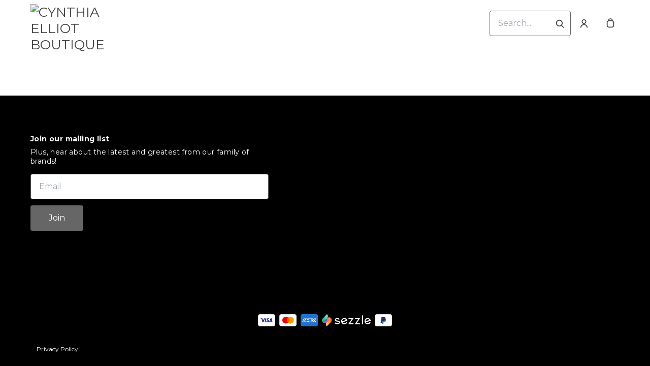

--- FILE ---
content_type: text/javascript
request_url: https://perfalytics.com/static/js/freshpaint.js
body_size: 79028
content:
var freshpaint=function(){"use strict";var e,t,n=Object.defineProperty,i=e=>{throw TypeError(e)},r=(e,t,i)=>((e,t,i)=>t in e?n(e,t,{enumerable:!0,configurable:!0,writable:!0,value:i}):e[t]=i)(e,"symbol"!=typeof t?t+"":t,i),o=(e,t,n)=>(((e,t,n)=>{t.has(e)||i("Cannot "+n)})(e,t,"access private method"),n),a="undefined"!=typeof globalThis?globalThis:"undefined"!=typeof window?window:"undefined"!=typeof global?global:"undefined"!=typeof self?self:{};function s(e){return e&&e.__esModule&&Object.prototype.hasOwnProperty.call(e,"default")?e.default:e}var c,l,d,p,u,_,f,h,m,g={exports:{}};function b(){if(c)return g.exports;c=1;var e="undefined"!=typeof crypto&&crypto.getRandomValues&&crypto.getRandomValues.bind(crypto)||"undefined"!=typeof msCrypto&&"function"==typeof window.msCrypto.getRandomValues&&msCrypto.getRandomValues.bind(msCrypto);if(e){var t=new Uint8Array(16);g.exports=function(){return e(t),t}}else{var n=new Array(16);g.exports=function(){for(var e,t=0;t<16;t++)3&t||(e=4294967296*Math.random()),n[t]=e>>>((3&t)<<3)&255;return n}}return g.exports}function y(){if(d)return l;d=1;for(var e=[],t=0;t<256;++t)e[t]=(t+256).toString(16).substr(1);return l=function(t,n){var i=n||0,r=e;return[r[t[i++]],r[t[i++]],r[t[i++]],r[t[i++]],"-",r[t[i++]],r[t[i++]],"-",r[t[i++]],r[t[i++]],"-",r[t[i++]],r[t[i++]],"-",r[t[i++]],r[t[i++]],r[t[i++]],r[t[i++]],r[t[i++]],r[t[i++]]].join("")}}function v(){if(m)return h;m=1;var e=function(){if(u)return p;u=1;var e,t,n=b(),i=y(),r=0,o=0;return p=function(a,s,c){var l=s&&c||0,d=s||[],p=(a=a||{}).node||e,u=void 0!==a.clockseq?a.clockseq:t;if(null==p||null==u){var _=n();null==p&&(p=e=[1|_[0],_[1],_[2],_[3],_[4],_[5]]),null==u&&(u=t=16383&(_[6]<<8|_[7]))}var f=void 0!==a.msecs?a.msecs:(new Date).getTime(),h=void 0!==a.nsecs?a.nsecs:o+1,m=f-r+(h-o)/1e4;if(m<0&&void 0===a.clockseq&&(u=u+1&16383),(m<0||f>r)&&void 0===a.nsecs&&(h=0),h>=1e4)throw new Error("uuid.v1(): Can't create more than 10M uuids/sec");r=f,o=h,t=u;var g=(1e4*(268435455&(f+=122192928e5))+h)%4294967296;d[l++]=g>>>24&255,d[l++]=g>>>16&255,d[l++]=g>>>8&255,d[l++]=255&g;var b=f/4294967296*1e4&268435455;d[l++]=b>>>8&255,d[l++]=255&b,d[l++]=b>>>24&15|16,d[l++]=b>>>16&255,d[l++]=u>>>8|128,d[l++]=255&u;for(var y=0;y<6;++y)d[l+y]=p[y];return s||i(d)}}(),t=function(){if(f)return _;f=1;var e=b(),t=y();return _=function(n,i,r){var o=i&&r||0;"string"==typeof n&&(i="binary"===n?new Array(16):null,n=null);var a=(n=n||{}).random||(n.rng||e)();if(a[6]=15&a[6]|64,a[8]=63&a[8]|128,i)for(var s=0;s<16;++s)i[o+s]=a[s];return i||t(a)}}(),n=t;return n.v1=e,n.v4=t,h=n}var w,k,x,E,S,T={};function A(){if(k)return w;k=1;var e=Object.prototype.hasOwnProperty,t=String.prototype.charAt,n=Object.prototype.toString,i=function(e,n){return t.call(e,n)},r=function(t,n){return e.call(t,n)},o=function(e,t){t=t||r;for(var n=[],i=0,o=e.length;i<o;i+=1)t(e,i)&&n.push(String(i));return n};return w=function(e){return null==e?[]:(t=e,"[object String]"===n.call(t)?o(e,i):function(e){return null!=e&&"function"!=typeof e&&"number"==typeof e.length}(e)?o(e,r):function(e,t){t=t||r;var n=[];for(var i in e)t(e,i)&&n.push(String(i));return n}(e));var t}}function C(){if(x)return T;x=1;var e=A(),t=v().v4,n={_data:{},length:0,setItem:function(t,n){return this._data[t]=n,this.length=e(this._data).length,n},getItem:function(e){return e in this._data?this._data[e]:null},removeItem:function(t){return t in this._data&&delete this._data[t],this.length=e(this._data).length,null},clear:function(){this._data={},this.length=0},key:function(t){return e(this._data)[t]}};return T.defaultEngine=function(){try{if(!window.localStorage)return!1;var e=t();window.localStorage.setItem(e,"test_value");var n=window.localStorage.getItem(e);return window.localStorage.removeItem(e),"test_value"===n}catch(i){return!1}}()?window.localStorage:n,T.inMemoryEngine=n,T}function O(){if(S)return E;S=1;var e=A(),t=Object.prototype.toString,n="function"==typeof Array.isArray?Array.isArray:function(e){return"[object Array]"===t.call(e)},i=function(e){return null!=e&&(n(e)||"function"!==e&&function(e){var n=typeof e;return"number"===n||"object"===n&&"[object Number]"===t.call(e)}(e.length))},r=function(e,t){for(var n=0;n<t.length&&!1!==e(t[n],n,t);n+=1);},o=function(t,n){for(var i=e(n),r=0;r<i.length&&!1!==t(n[i[r]],i[r],n);r+=1);};return E=function(e,t){return(i(t)?r:o).call(this,e,t)}}var N,I,R,P,j,M,D,L={exports:{}},$=L.exports;function z(){if(R)return I;R=1;var e,t,n=C().defaultEngine,i=C().inMemoryEngine,r=O(),o=A(),s=(N||(N=1,e=L,t=L.exports,function(){var n={function:!0,object:!0},i=t&&!t.nodeType&&t,r=n[typeof window]&&window||this,o=i&&n.object&&e&&!e.nodeType&&"object"==typeof a&&a;function s(e,t){e||(e=r.Object()),t||(t=r.Object());var i=e.Number||r.Number,o=e.String||r.String,a=e.Object||r.Object,c=e.Date||r.Date,l=e.SyntaxError||r.SyntaxError,d=e.TypeError||r.TypeError,p=e.Math||r.Math,u=e.JSON||r.JSON;"object"==typeof u&&u&&(t.stringify=u.stringify,t.parse=u.parse);var _,f=a.prototype,h=f.toString,m=f.hasOwnProperty;function g(e,t){try{e()}catch(n){t&&t()}}var b=new c(-0xc782b5b800cec);function y(e){if(null!=y[e])return y[e];var n;if("bug-string-char-index"==e)n="a"!="a"[0];else if("json"==e)n=y("json-stringify")&&y("date-serialization")&&y("json-parse");else if("date-serialization"==e){if(n=y("json-stringify")&&b){var r=t.stringify;g(function(){n='"-271821-04-20T00:00:00.000Z"'==r(new c(-864e13))&&'"+275760-09-13T00:00:00.000Z"'==r(new c(864e13))&&'"-000001-01-01T00:00:00.000Z"'==r(new c(-621987552e5))&&'"1969-12-31T23:59:59.999Z"'==r(new c(-1))})}}else{var a,s='{"a":[1,true,false,null,"\\u0000\\b\\n\\f\\r\\t"]}';if("json-stringify"==e){var l="function"==typeof(r=t.stringify);l&&((a=function(){return 1}).toJSON=a,g(function(){l="0"===r(0)&&"0"===r(new i)&&'""'==r(new o)&&r(h)===_&&r(_)===_&&r()===_&&"1"===r(a)&&"[1]"==r([a])&&"[null]"==r([_])&&"null"==r(null)&&"[null,null,null]"==r([_,h,null])&&r({a:[a,!0,!1,null,"\0\b\n\f\r\t"]})==s&&"1"===r(null,a)&&"[\n 1,\n 2\n]"==r([1,2],null,1)},function(){l=!1})),n=l}if("json-parse"==e){var d,p=t.parse;"function"==typeof p&&g(function(){0!==p("0")||p(!1)||(a=p(s),(d=5==a.a.length&&1===a.a[0])&&(g(function(){d=!p('"\t"')}),d&&g(function(){d=1!==p("01")}),d&&g(function(){d=1!==p("1.")})))},function(){d=!1}),n=d}}return y[e]=!!n}if(g(function(){b=-109252==b.getUTCFullYear()&&0===b.getUTCMonth()&&1===b.getUTCDate()&&10==b.getUTCHours()&&37==b.getUTCMinutes()&&6==b.getUTCSeconds()&&708==b.getUTCMilliseconds()}),y["bug-string-char-index"]=y["date-serialization"]=y.json=y["json-stringify"]=y["json-parse"]=null,!y("json")){var v="[object Function]",w="[object Number]",k="[object String]",x="[object Array]",E=y("bug-string-char-index"),S=function(e,t){var i,r,o,a=0;for(o in(i=function(){this.valueOf=0}).prototype.valueOf=0,r=new i)m.call(r,o)&&a++;return i=r=null,a?S=function(e,t){var n,i,r=h.call(e)==v;for(n in e)r&&"prototype"==n||!m.call(e,n)||(i="constructor"===n)||t(n);(i||m.call(e,n="constructor"))&&t(n)}:(r=["valueOf","toString","toLocaleString","propertyIsEnumerable","isPrototypeOf","hasOwnProperty","constructor"],S=function(e,t){var i,o,a=h.call(e)==v,s=!a&&"function"!=typeof e.constructor&&n[typeof e.hasOwnProperty]&&e.hasOwnProperty||m;for(i in e)a&&"prototype"==i||!s.call(e,i)||t(i);for(o=r.length;i=r[--o];)s.call(e,i)&&t(i)}),S(e,t)};if(!y("json-stringify")&&!y("date-serialization")){var T={92:"\\\\",34:'\\"',8:"\\b",12:"\\f",10:"\\n",13:"\\r",9:"\\t"},A=function(e,t){return("000000"+(t||0)).slice(-e)},C=function(e){var t,n,i,r,o,a,s,c,l;if(b)t=function(e){n=e.getUTCFullYear(),i=e.getUTCMonth(),r=e.getUTCDate(),a=e.getUTCHours(),s=e.getUTCMinutes(),c=e.getUTCSeconds(),l=e.getUTCMilliseconds()};else{var d=p.floor,u=[0,31,59,90,120,151,181,212,243,273,304,334],_=function(e,t){return u[t]+365*(e-1970)+d((e-1969+(t=+(t>1)))/4)-d((e-1901+t)/100)+d((e-1601+t)/400)};t=function(e){for(r=d(e/864e5),n=d(r/365.2425)+1970-1;_(n+1,0)<=r;n++);for(i=d((r-_(n,0))/30.42);_(n,i+1)<=r;i++);r=1+r-_(n,i),a=d((o=(e%864e5+864e5)%864e5)/36e5)%24,s=d(o/6e4)%60,c=d(o/1e3)%60,l=o%1e3}}return(C=function(e){return e>-1/0&&e<1/0?(t(e),e=(n<=0||n>=1e4?(n<0?"-":"+")+A(6,n<0?-n:n):A(4,n))+"-"+A(2,i+1)+"-"+A(2,r)+"T"+A(2,a)+":"+A(2,s)+":"+A(2,c)+"."+A(3,l)+"Z",n=i=r=a=s=c=l=null):e=null,e})(e)};if(y("json-stringify")&&!y("date-serialization")){let e=function(e){return C(this)};var O=t.stringify;t.stringify=function(t,n,i){var r=c.prototype.toJSON;c.prototype.toJSON=e;var o=O(t,n,i);return c.prototype.toJSON=r,o}}else{var N=function(e){var t=e.charCodeAt(0);return T[t]||"\\u00"+A(2,t.toString(16))},I=/[\x00-\x1f\x22\x5c]/g,R=function(e){return I.lastIndex=0,'"'+(I.test(e)?e.replace(I,N):e)+'"'},P=function(e,t,n,i,r,o,a){var s,l,p,u,f,m,b,y,v;if(g(function(){s=t[e]}),"object"==typeof s&&s&&(s.getUTCFullYear&&"[object Date]"==h.call(s)&&s.toJSON===c.prototype.toJSON?s=C(s):"function"==typeof s.toJSON&&(s=s.toJSON(e))),n&&(s=n.call(t,e,s)),s==_)return s===_?s:"null";switch("object"==(l=typeof s)&&(p=h.call(s)),p||l){case"boolean":case"[object Boolean]":return""+s;case"number":case w:return s>-1/0&&s<1/0?""+s:"null";case"string":case k:return R(""+s)}if("object"==typeof s){for(b=a.length;b--;)if(a[b]===s)throw d();if(a.push(s),u=[],y=o,o+=r,p==x){for(m=0,b=s.length;m<b;m++)f=P(m,s,n,i,r,o,a),u.push(f===_?"null":f);v=u.length?r?"[\n"+o+u.join(",\n"+o)+"\n"+y+"]":"["+u.join(",")+"]":"[]"}else S(i||s,function(e){var t=P(e,s,n,i,r,o,a);t!==_&&u.push(R(e)+":"+(r?" ":"")+t)}),v=u.length?r?"{\n"+o+u.join(",\n"+o)+"\n"+y+"}":"{"+u.join(",")+"}":"{}";return a.pop(),v}};t.stringify=function(e,t,i){var r,o,a,s;if(n[typeof t]&&t)if((s=h.call(t))==v)o=t;else if(s==x){a={};for(var c,l=0,d=t.length;l<d;)c=t[l++],"[object String]"!=(s=h.call(c))&&"[object Number]"!=s||(a[c]=1)}if(i)if((s=h.call(i))==w){if((i-=i%1)>0)for(i>10&&(i=10),r="";r.length<i;)r+=" "}else s==k&&(r=i.length<=10?i:i.slice(0,10));return P("",((c={})[""]=e,c),o,a,r,"",[])}}}if(!y("json-parse")){var j,M,D=o.fromCharCode,L={92:"\\",34:'"',47:"/",98:"\b",116:"\t",110:"\n",102:"\f",114:"\r"},$=function(){throw j=M=null,l()},z=function(){for(var e,t,n,i,r,o=M,a=o.length;j<a;)switch(r=o.charCodeAt(j)){case 9:case 10:case 13:case 32:j++;break;case 123:case 125:case 91:case 93:case 58:case 44:return e=E?o.charAt(j):o[j],j++,e;case 34:for(e="@",j++;j<a;)if((r=o.charCodeAt(j))<32)$();else if(92==r)switch(r=o.charCodeAt(++j)){case 92:case 34:case 47:case 98:case 116:case 110:case 102:case 114:e+=L[r],j++;break;case 117:for(t=++j,n=j+4;j<n;j++)(r=o.charCodeAt(j))>=48&&r<=57||r>=97&&r<=102||r>=65&&r<=70||$();e+=D("0x"+o.slice(t,j));break;default:$()}else{if(34==r)break;for(r=o.charCodeAt(j),t=j;r>=32&&92!=r&&34!=r;)r=o.charCodeAt(++j);e+=o.slice(t,j)}if(34==o.charCodeAt(j))return j++,e;$();default:if(t=j,45==r&&(i=!0,r=o.charCodeAt(++j)),r>=48&&r<=57){for(48==r&&(r=o.charCodeAt(j+1))>=48&&r<=57&&$(),i=!1;j<a&&(r=o.charCodeAt(j))>=48&&r<=57;j++);if(46==o.charCodeAt(j)){for(n=++j;n<a&&!((r=o.charCodeAt(n))<48||r>57);n++);n==j&&$(),j=n}if(101==(r=o.charCodeAt(j))||69==r){for(43!=(r=o.charCodeAt(++j))&&45!=r||j++,n=j;n<a&&!((r=o.charCodeAt(n))<48||r>57);n++);n==j&&$(),j=n}return+o.slice(t,j)}i&&$();var s=o.slice(j,j+4);if("true"==s)return j+=4,!0;if("fals"==s&&101==o.charCodeAt(j+4))return j+=5,!1;if("null"==s)return j+=4,null;$()}return"$"},U=function(e){var t,n;if("$"==e&&$(),"string"==typeof e){if("@"==(E?e.charAt(0):e[0]))return e.slice(1);if("["==e){for(t=[];"]"!=(e=z());)n?","==e?"]"==(e=z())&&$():$():n=!0,","==e&&$(),t.push(U(e));return t}if("{"==e){for(t={};"}"!=(e=z());)n?","==e?"}"==(e=z())&&$():$():n=!0,","!=e&&"string"==typeof e&&"@"==(E?e.charAt(0):e[0])&&":"==z()||$(),t[e.slice(1)]=U(z());return t}$()}return e},F=function(e,t,n){var i=q(e,t,n);i===_?delete e[t]:e[t]=i},q=function(e,t,n){var i,r=e[t];if("object"==typeof r&&r)if(h.call(r)==x)for(i=r.length;i--;)F(h,S,r);else S(r,function(e){F(r,e,n)});return n.call(e,t,r)};t.parse=function(e,t){var n,i;return j=0,M=""+e,n=U(z()),"$"!=z()&&$(),j=M=null,t&&h.call(t)==v?q(((i={})[""]=n,i),"",t):n}}}return t.runInContext=s,t}if(!o||o.global!==o&&o.window!==o&&o.self!==o||(r=o),i)s(r,i);else{var c=r.JSON,l=r.JSON3,d=!1,p=s(r,r.JSON3={noConflict:function(){return d||(d=!0,r.JSON=c,r.JSON3=l,c=l=null),p}});r.JSON={parse:p.parse,stringify:p.stringify}}}.call($)),L.exports);function c(e,t,i,r){this.id=t,this.name=e,this.keys=i||{},this.engine=r||n,this.originalEngine=this.engine}return c.prototype.set=function(e,t){var n=this._createValidKey(e);if(n)try{this.engine.setItem(n,s.stringify(t))}catch(i){(function(e){var t=!1;if(e.code)switch(e.code){case 22:t=!0;break;case 1014:"NS_ERROR_DOM_QUOTA_REACHED"===e.name&&(t=!0)}else-2147024882===e.number&&(t=!0);return t})(i)&&(this._swapEngine(),this.set(e,t))}},c.prototype.get=function(e){try{var t=this.engine.getItem(this._createValidKey(e));return null===t?null:s.parse(t)}catch(n){return null}},c.prototype.getOriginalEngine=function(){return this.originalEngine},c.prototype.remove=function(e){this.engine.removeItem(this._createValidKey(e))},c.prototype._createValidKey=function(e){var t,n=this.name,i=this.id;return o(this.keys).length?(r(function(r){r===e&&(t=[n,i,e].join("."))},this.keys),t):[n,i,e].join(".")},c.prototype._swapEngine=function(){var e=this;r(function(t){var n=e.get(t);i.setItem([e.name,e.id,t].join("."),n),e.remove(t)},this.keys),this.engine=i},I=c}function U(){if(D)return M;function e(t){return e.enabled(t)?function(n){var i;n=(i=n)instanceof Error?i.stack||i.message:i;var r=new Date,o=r-(e[t]||r);e[t]=r,n=t+" "+n+" +"+e.humanize(o),window.console&&console.log&&Function.prototype.apply.call(console.log,console,arguments)}:function(){}}D=1,M=e,e.names=[],e.skips=[],e.enable=function(t){try{localStorage.debug=t}catch(o){}for(var n=(t||"").split(/[\s,]+/),i=n.length,r=0;r<i;r++)"-"===(t=n[r].replace("*",".*?"))[0]?e.skips.push(new RegExp("^"+t.substr(1)+"$")):e.names.push(new RegExp("^"+t+"$"))},e.disable=function(){e.enable("")},e.humanize=function(e){var t=6e4,n=60*t;return e>=n?(e/n).toFixed(1)+"h":e>=t?(e/t).toFixed(1)+"m":e>=1e3?(e/1e3|0)+"s":e+"ms"},e.enabled=function(t){for(var n=0,i=e.skips.length;n<i;n++)if(e.skips[n].test(t))return!1;for(n=0,i=e.names.length;n<i;n++)if(e.names[n].test(t))return!0;return!1};try{window.localStorage&&e.enable(localStorage.debug)}catch(t){}return M}var F,q,B,H={exports:{}};function V(){return F||(F=1,function(e){function t(e){if(e)return function(e){for(var n in t.prototype)e[n]=t.prototype[n];return e}(e)}e.exports=t,t.prototype.on=t.prototype.addEventListener=function(e,t){return this._callbacks=this._callbacks||{},(this._callbacks["$"+e]=this._callbacks["$"+e]||[]).push(t),this},t.prototype.once=function(e,t){function n(){this.off(e,n),t.apply(this,arguments)}return n.fn=t,this.on(e,n),this},t.prototype.off=t.prototype.removeListener=t.prototype.removeAllListeners=t.prototype.removeEventListener=function(e,t){if(this._callbacks=this._callbacks||{},0==arguments.length)return this._callbacks={},this;var n,i=this._callbacks["$"+e];if(!i)return this;if(1==arguments.length)return delete this._callbacks["$"+e],this;for(var r=0;r<i.length;r++)if((n=i[r])===t||n.fn===t){i.splice(r,1);break}return this},t.prototype.emit=function(e){this._callbacks=this._callbacks||{};var t=[].slice.call(arguments,1),n=this._callbacks["$"+e];if(n)for(var i=0,r=(n=n.slice(0)).length;i<r;++i)n[i].apply(this,t);return this},t.prototype.listeners=function(e){return this._callbacks=this._callbacks||{},this._callbacks["$"+e]||[]},t.prototype.hasListeners=function(e){return!!this.listeners(e).length}}(H)),H.exports}var Z=function(){if(B)return q;B=1;var e=v().v4,t=z(),n=O(),i=function(){if(j)return P;j=1;var e=O(),t={setTimeout:function(e,t){return window.setTimeout(e,t)},clearTimeout:function(e){return window.clearTimeout(e)},Date:"undefined"!=typeof window?window.Date:Date},n=t;function i(){this.tasks={},this.nextId=1}return i.prototype.now=function(){return+new n.Date},i.prototype.run=function(e,t){var i=this.nextId++;return this.tasks[i]=n.setTimeout(this._handle(i,e),t),i},i.prototype.cancel=function(e){this.tasks[e]&&(n.clearTimeout(this.tasks[e]),delete this.tasks[e])},i.prototype.cancelAll=function(){e(n.clearTimeout,this.tasks),this.tasks={}},i.prototype._handle=function(e,t){var n=this;return function(){return delete n.tasks[e],t()}},i.setClock=function(e){n=e},i.resetClock=function(){n=t},P=i}(),r=U()("localstorage-retry");function o(e,t){return function(){return e.apply(t,arguments)}}function a(n,r,a){"function"==typeof r&&(a=r),this.name=n,this.id=e(),this.fn=a,this.maxItems=r.maxItems||1/0,this.maxAttempts=r.maxAttempts||1/0,this.backoff={MIN_RETRY_DELAY:r.minRetryDelay||1e3,MAX_RETRY_DELAY:r.maxRetryDelay||3e4,FACTOR:r.backoffFactor||2,JITTER:r.backoffJitter||0},this.timeouts={ACK_TIMER:1e3,RECLAIM_TIMER:3e3,RECLAIM_TIMEOUT:1e4,RECLAIM_WAIT:500},this.keys={IN_PROGRESS:"inProgress",QUEUE:"queue",RECLAIM_START:"reclaimStart",RECLAIM_END:"reclaimEnd",ACK:"ack"},this._schedule=new i,this._processId=0,this._store=new t(this.name,this.id,this.keys),this._store.set(this.keys.IN_PROGRESS,{}),this._store.set(this.keys.QUEUE,[]),this._ack=o(this._ack,this),this._checkReclaim=o(this._checkReclaim,this),this._processHead=o(this._processHead,this),this._running=!1}return V()(a.prototype),a.prototype.start=function(){this._running&&this.stop(),this._running=!0,this._ack(),this._checkReclaim(),this._processHead()},a.prototype.stop=function(){this._schedule.cancelAll(),this._running=!1},a.prototype.shouldRetry=function(e,t){return!(t>this.maxAttempts)},a.prototype.getDelay=function(e){var t=this.backoff.MIN_RETRY_DELAY*Math.pow(this.backoff.FACTOR,e);if(this.backoff.JITTER){var n=Math.random(),i=Math.floor(n*this.backoff.JITTER*t);Math.floor(10*n)<5?t-=i:t+=i}return Number(Math.min(t,this.backoff.MAX_RETRY_DELAY).toPrecision(1))},a.prototype.addItem=function(e){this._enqueue({item:e,attemptNumber:0,time:this._schedule.now()})},a.prototype.requeue=function(e,t,n){this.shouldRetry(e,t,n)?this._enqueue({item:e,attemptNumber:t,time:this._schedule.now()+this.getDelay(t)}):this.emit("discard",e,t)},a.prototype._enqueue=function(e){var t=this._store.get(this.keys.QUEUE)||[];(t=t.slice(-(this.maxItems-1))).push(e),t=t.sort(function(e,t){return e.time-t.time}),this._store.set(this.keys.QUEUE,t),this._running&&this._processHead()},a.prototype._processHead=function(){var t=this,i=this._store;this._schedule.cancel(this._processId);var o=i.get(this.keys.QUEUE)||[],a=i.get(this.keys.IN_PROGRESS)||{},s=this._schedule.now(),c=[];function l(e,n){c.push({item:e.item,done:function(r,o){var a=i.get(t.keys.IN_PROGRESS)||{};delete a[n],i.set(t.keys.IN_PROGRESS,a),t.emit("processed",r,o,e.item),r&&t.requeue(e.item,e.attemptNumber+1,r)}})}for(var d=Object.keys(a).length;o.length&&o[0].time<=s&&d++<t.maxItems;){var p=o.shift(),u=e();a[u]={item:p.item,attemptNumber:p.attemptNumber,time:t._schedule.now()},l(p,u)}i.set(this.keys.QUEUE,o),i.set(this.keys.IN_PROGRESS,a),n(function(e){try{t.fn(e.item,e.done)}catch(n){r("Process function threw error: "+n)}},c),o=i.get(this.keys.QUEUE)||[],this._schedule.cancel(this._processId),o.length>0&&(this._processId=this._schedule.run(this._processHead,o[0].time-s))},a.prototype._ack=function(){this._store.set(this.keys.ACK,this._schedule.now()),this._store.set(this.keys.RECLAIM_START,null),this._store.set(this.keys.RECLAIM_END,null),this._schedule.run(this._ack,this.timeouts.ACK_TIMER)},a.prototype._checkReclaim=function(){var e=this;n(function(t){t.id!==e.id&&(e._schedule.now()-t.get(e.keys.ACK)<e.timeouts.RECLAIM_TIMEOUT||function(t){t.set(e.keys.RECLAIM_START,e.id),t.set(e.keys.ACK,e._schedule.now()),e._schedule.run(function(){t.get(e.keys.RECLAIM_START)===e.id&&(t.set(e.keys.RECLAIM_END,e.id),e._schedule.run(function(){t.get(e.keys.RECLAIM_END)===e.id&&t.get(e.keys.RECLAIM_START)===e.id&&e._reclaim(t.id)},e.timeouts.RECLAIM_WAIT))},e.timeouts.RECLAIM_WAIT)}(t))},function(n){for(var i=[],r=e._store.getOriginalEngine(),o=0;o<r.length;o++){var a=r.key(o).split(".");3===a.length&&(a[0]===n&&"ack"===a[2]&&i.push(new t(n,a[1],e.keys)))}return i}(this.name)),this._schedule.run(this._checkReclaim,this.timeouts.RECLAIM_TIMER)},a.prototype._reclaim=function(e){var i=this,r=new t(this.name,e,this.keys),o={queue:this._store.get(this.keys.QUEUE)||[]},a={inProgress:r.get(this.keys.IN_PROGRESS)||{},queue:r.get(this.keys.QUEUE)||[]};n(function(e){o.queue.push({item:e.item,attemptNumber:e.attemptNumber,time:i._schedule.now()})},a.queue),n(function(e){o.queue.push({item:e.item,attemptNumber:e.attemptNumber+1,time:i._schedule.now()})},a.inProgress),o.queue=o.queue.sort(function(e,t){return e.time-t.time}),this._store.set(this.keys.QUEUE,o.queue),r.remove(this.keys.IN_PROGRESS),r.remove(this.keys.QUEUE),r.remove(this.keys.RECLAIM_START),r.remove(this.keys.RECLAIM_END),r.remove(this.keys.ACK),this._processHead()},q=a}();const J=s(Z);var G,Y={DEBUG:!1,TEST_MODE:!1,LIB_VERSION:"1.3.0"},W=Array.prototype,X=Function.prototype,K=Object.prototype,Q=W.slice,ee=K.toString,te=K.hasOwnProperty,ne=window.console,ie=window.navigator,re=window.document,oe=window.opera,ae=window.screen,se=ie.userAgent;G=se&&-1!==ie.userAgent.indexOf("Mobi")?"Mobile":"Desktop";var ce=X.bind,le=W.map,de=W.forEach,pe=W.indexOf,ue=Array.isArray,_e={};const fe=/[a-z0-9][a-z0-9\-]+\.[a-z\.]{2,6}$/i,he=/\b(bu\.edu)$/;var me={trim:function(e){return e.replace(/^[\s\uFEFF\xA0]+|[\s\uFEFF\xA0]+$/g,"")}},ge=function(){this.events=[]};ge.prototype.logEvent=function(e,t){var n=[];me.each(t,function(e){var t;try{t=JSON.stringify(e)}catch(i){t=String(e)}n.push(t)});var i=n.join(" ");this.events.push({timestamp:(new Date).getTime(),level:e,url:window.location.href,message:i})},ge.prototype.getLogLines=function(){var e=[];return me.each(this.events,function(t){var n=t.timestamp+":"+t.level+":"+t.url+" 0:0 "+t.message;e.push(n)}),e};var be,ye,ve,we,ke,xe,Ee,Se,Te,Ae,Ce=new ge,Oe=function(...e){if(Y.TEST_MODE&&Ce.logEvent("INFO",arguments),Y.DEBUG&&!me.isUndefined(ne)&&ne)try{ne.log.apply(ne,arguments)}catch(t){me.each(arguments,function(e){ne.log(e)})}},Ne=function(...e){if(Y.TEST_MODE||Y.DEBUG&&!me.isUndefined(ne)&&ne){var t=["Freshpaint error:"].concat(me.toArray(arguments));if(Y.TEST_MODE)Ce.logEvent("SEVERE",t);else try{ne.error.apply(ne,t)}catch(n){me.each(t,function(e){ne.error(e)})}}},Ie=function(...e){if(Y.TEST_MODE||!me.isUndefined(ne)&&ne){var t=["Freshpaint error:"].concat(me.toArray(arguments));if(Y.TEST_MODE)Ce.logEvent("SEVERE",t);else try{ne.error.apply(ne,t)}catch(n){me.each(t,function(e){ne.error(e)})}}};me.bind=function(e,t){var n,i;if(ce&&e.bind===ce)return ce.apply(e,Q.call(arguments,1));if(!me.isFunction(e))throw new TypeError;return n=Q.call(arguments,2),i=function(){if(!(this instanceof i))return e.apply(t,n.concat(Q.call(arguments)));var r={};r.prototype=e.prototype;var o=new r;r.prototype=null;var a=e.apply(o,n.concat(Q.call(arguments)));return Object(a)===a?a:o},i},me.bind_instance_methods=function(e){for(var t in e)"function"==typeof e[t]&&(e[t]=me.bind(e[t],e))},me.each=function(e,t,n){if(null!=e)if(de&&e.forEach===de)e.forEach(t,n);else if(e.length===+e.length){for(var i=0,r=e.length;i<r;i++)if(i in e&&t.call(n,e[i],i,e)===_e)return}else for(var o in e)if(te.call(e,o)&&t.call(n,e[o],o,e)===_e)return},me.escapeHTML=function(e){var t=e;return t&&me.isString(t)&&(t=t.replace(/&/g,"&amp;").replace(/</g,"&lt;").replace(/>/g,"&gt;").replace(/"/g,"&quot;").replace(/'/g,"&#039;")),t},me.extend=function(e){return me.each(Q.call(arguments,1),function(t){for(var n in t)void 0!==t[n]&&(e[n]=t[n])}),e},me.isArray=ue||function(e){return"[object Array]"===ee.call(e)},me.isFunction=function(e){try{return/^\s*\bfunction\b/.test(e)}catch(t){return!1}},me.isArguments=function(e){return!(!e||!te.call(e,"callee"))},me.toArray=function(e){return e?e.toArray?e.toArray():me.isArray(e)||me.isArguments(e)?Q.call(e):me.values(e):[]},me.keys=function(e){var t=[];return null===e||me.each(e,function(e,n){t[t.length]=n}),t},me.values=function(e){var t=[];return null===e||me.each(e,function(e){t[t.length]=e}),t},me.identity=function(e){return e},me.include=function(e,t){var n=!1;return null===e?n:pe&&e.indexOf===pe?-1!=e.indexOf(t):(me.each(e,function(e){if(n||(n=e===t))return _e}),n)},me.includes=function(e,t){return-1!==e.indexOf(t)},me.isObject=function(e){return e===Object(e)&&!me.isArray(e)},me.isEmptyObject=function(e){if(me.isObject(e)){for(var t in e)if(te.call(e,t))return!1;return!0}return!1},me.isUndefined=function(e){return void 0===e},me.isString=function(e){return"[object String]"==ee.call(e)},me.isDate=function(e){return"[object Date]"==ee.call(e)},me.isNumber=function(e){return"[object Number]"==ee.call(e)},me.isElement=function(e){return!(!e||1!==e.nodeType)},me.filter=function(e,t){var n=[];return me.each(e,function(e){t(e)&&n.push(e)}),n},me.encodeDates=function(e){return me.each(e,function(t,n){me.isDate(t)?e[n]=me.formatDate(t):me.isObject(t)&&(e[n]=me.encodeDates(t))}),e},me.timestamp=function(){return Date.now=Date.now||function(){return+new Date},Date.now()},me.formatDate=function(e){function t(e){return e<10?"0"+e:e}return e.getUTCFullYear()+"-"+t(e.getUTCMonth()+1)+"-"+t(e.getUTCDate())+"T"+t(e.getUTCHours())+":"+t(e.getUTCMinutes())+":"+t(e.getUTCSeconds())},me.safewrap=function(e){return function(){try{return e.apply(this,arguments)}catch(t){Ie("Implementation error. Please turn on debug and contact support@freshpaint.io."),Y.DEBUG&&Ie(t)}}},me.safewrap_class=function(e,t){for(var n=0;n<t.length;n++)e.prototype[t[n]]=me.safewrap(e.prototype[t[n]])},me.safewrap_instance_methods=function(e){for(var t in e)"function"==typeof e[t]&&(e[t]=me.safewrap(e[t]))},me.strip_empty_properties=function(e){var t={};return me.each(e,function(e,n){me.isString(e)&&e.length>0&&(t[n]=e)}),t},me.truncate=function(e,t){var n;return"string"==typeof e?n=e.slice(0,t):me.isArray(e)?(n=[],me.each(e,function(e){n.push(me.truncate(e,t))})):me.isObject(e)?(n={},me.each(e,function(e,i){let r=t;"$ttclid"===i&&(r=1e3),n[i]=me.truncate(e,r)})):n=e,n},me.JSONEncode=function(){return function(e){var t=function(e){var t=/[\\\"\x00-\x1f\x7f-\x9f\u00ad\u0600-\u0604\u070f\u17b4\u17b5\u200c-\u200f\u2028-\u202f\u2060-\u206f\ufeff\ufff0-\uffff]/g,n={"\b":"\\b","\t":"\\t","\n":"\\n","\f":"\\f","\r":"\\r",'"':'\\"',"\\":"\\\\"};return t.lastIndex=0,t.test(e)?'"'+e.replace(t,function(e){var t=n[e];return"string"==typeof t?t:"\\u"+("0000"+e.charCodeAt(0).toString(16)).slice(-4)})+'"':'"'+e+'"'},n=function(e,i){var r="",o=0,a="",s="",c=0,l=r,d=[],p=i[e];switch(p&&"object"==typeof p&&"function"==typeof p.toJSON&&(p=p.toJSON(e)),typeof p){case"string":return t(p);case"number":return isFinite(p)?String(p):"null";case"boolean":case"null":return String(p);case"object":if(!p)return"null";if(r+="    ",d=[],"[object Array]"===ee.apply(p)){for(c=p.length,o=0;o<c;o+=1)d[o]=n(o,p)||"null";return s=0===d.length?"[]":r?"[\n"+r+d.join(",\n"+r)+"\n"+l+"]":"["+d.join(",")+"]",r=l,s}for(a in p)te.call(p,a)&&(s=n(a,p))&&d.push(t(a)+(r?": ":":")+s);return s=0===d.length?"{}":r?"{"+d.join(",")+l+"}":"{"+d.join(",")+"}",r=l,s}};return n("",{"":e})}}(),me.JSONDecode=(ke={'"':'"',"\\":"\\","/":"/",b:"\b",f:"\f",n:"\n",r:"\r",t:"\t"},xe=function(e){var t=new SyntaxError(e);throw t.at=be,t.text=ve,t},Ee=function(e){return e&&e!==ye&&xe("Expected '"+e+"' instead of '"+ye+"'"),ye=ve.charAt(be),be+=1,ye},Se=function(){var e,t="";for("-"===ye&&(t="-",Ee("-"));ye>="0"&&ye<="9";)t+=ye,Ee();if("."===ye)for(t+=".";Ee()&&ye>="0"&&ye<="9";)t+=ye;if("e"===ye||"E"===ye)for(t+=ye,Ee(),"-"!==ye&&"+"!==ye||(t+=ye,Ee());ye>="0"&&ye<="9";)t+=ye,Ee();if(e=+t,isFinite(e))return e;xe("Bad number")},Te=function(){var e,t,n,i="";if('"'===ye)for(;Ee();){if('"'===ye)return Ee(),i;if("\\"===ye)if(Ee(),"u"===ye){for(n=0,t=0;t<4&&(e=parseInt(Ee(),16),isFinite(e));t+=1)n=16*n+e;i+=String.fromCharCode(n)}else{if("string"!=typeof ke[ye])break;i+=ke[ye]}else i+=ye}xe("Bad string")},Ae=function(){for(;ye&&ye<=" ";)Ee()},we=function(){switch(Ae(),ye){case"{":return function(){var e,t={};if("{"===ye){if(Ee("{"),Ae(),"}"===ye)return Ee("}"),t;for(;ye;){if(e=Te(),Ae(),Ee(":"),Object.hasOwnProperty.call(t,e)&&xe('Duplicate key "'+e+'"'),t[e]=we(),Ae(),"}"===ye)return Ee("}"),t;Ee(","),Ae()}}xe("Bad object")}();case"[":return function(){var e=[];if("["===ye){if(Ee("["),Ae(),"]"===ye)return Ee("]"),e;for(;ye;){if(e.push(we()),Ae(),"]"===ye)return Ee("]"),e;Ee(","),Ae()}}xe("Bad array")}();case'"':return Te();case"-":return Se();default:return ye>="0"&&ye<="9"?Se():function(){switch(ye){case"t":return Ee("t"),Ee("r"),Ee("u"),Ee("e"),!0;case"f":return Ee("f"),Ee("a"),Ee("l"),Ee("s"),Ee("e"),!1;case"n":return Ee("n"),Ee("u"),Ee("l"),Ee("l"),null}xe('Unexpected "'+ye+'"')}()}},function(e){var t;return ve=e,be=0,ye=" ",t=we(),Ae(),ye&&xe("Syntax error"),t}),me.base64Encode=function(e){var t,n,i,r,o,a="ABCDEFGHIJKLMNOPQRSTUVWXYZabcdefghijklmnopqrstuvwxyz0123456789+/=",s=0,c=0,l="",d=[];if(!e)return e;e=me.utf8Encode(e);do{t=(o=e.charCodeAt(s++)<<16|e.charCodeAt(s++)<<8|e.charCodeAt(s++))>>18&63,n=o>>12&63,i=o>>6&63,r=63&o,d[c++]=a.charAt(t)+a.charAt(n)+a.charAt(i)+a.charAt(r)}while(s<e.length);switch(l=d.join(""),e.length%3){case 1:l=l.slice(0,-2)+"==";break;case 2:l=l.slice(0,-1)+"="}return l},me.utf8Encode=function(e){var t,n,i,r,o="";for(t=n=0,i=(e=(e+"").replace(/\r\n/g,"\n").replace(/\r/g,"\n")).length,r=0;r<i;r++){var a=e.charCodeAt(r),s=null;a<128?n++:s=a>127&&a<2048?String.fromCharCode(a>>6|192,63&a|128):String.fromCharCode(a>>12|224,a>>6&63|128,63&a|128),null!==s&&(n>t&&(o+=e.substring(t,n)),o+=s,t=n=r+1)}return n>t&&(o+=e.substring(t,e.length)),o},me.UUID=function(){var e=function(){for(var e=1*new Date,t=0;e==1*new Date;)t++;return e.toString(16)+t.toString(16)};return function(){var t=(ae.height*ae.width).toString(16);return e()+"-"+Math.random().toString(16).replace(".","")+"-"+function(){var e,t,n=se,i=[],r=0;function o(e,t){var n,r=0;for(n=0;n<t.length;n++)r|=i[n]<<8*n;return e^r}for(e=0;e<n.length;e++)t=n.charCodeAt(e),i.unshift(255&t),i.length>=4&&(r=o(r,i),i=[]);return i.length>0&&(r=o(r,i)),r.toString(16)}()+"-"+t+"-"+e()}}(),me.isBlockedUA=function(e){return!!/(google web preview|baiduspider|yandexbot|bingbot|googlebot|yahoo! slurp)/i.test(e)},me.getQueryParam=function(e,t){t=t.replace(/[\[]/,"\\[").replace(/[\]]/,"\\]");var n=new RegExp("[\\?&]"+t+"=([^&#]*)").exec(e);if(null===n||n&&"string"!=typeof n[1]&&n[1].length)return"";try{return decodeURIComponent(n[1]).replace(/\+/g," ")}catch(i){return Ne("Error decoding URL param",i),""}},me.getHashParam=function(e,t){var n=e.match(new RegExp(t+"=([^&]*)"));return n?n[1]:null},me.cloneObject=function(e){if(null===e||"object"!=typeof e)return e;if(me.isArray(e)){var t=[];return e.forEach(function(e){t.push(me.cloneObject(e))}),t}var n={};for(var i in e)e.hasOwnProperty(i)&&(n[i]=me.cloneObject(e[i]));return n},me.lookupIterator=function(e){return me.isFunction(e)?e:function(t){return t[e]}},me.pluck=function(e,t){return me.map(e,function(e){return e[t]})},me.map=me.collect=function(e,t,n){var i=[];return null==e?i:le&&e.map===le?e.map(t,n):(me.each(e,function(e,r,o){i.push(t.call(n,e,r,o))}),i)},me.sortBy=function(e,t,n){var i=me.lookupIterator(t);return me.pluck(me.map(e,function(e,t,r){return{value:e,index:t,criteria:i.call(n,e,t,r)}}).sort(function(e,t){var n=e.criteria,i=t.criteria;if(n!==i){if(n>i||void 0===n)return 1;if(n<i||void 0===i)return-1}return e.index-t.index}),"value")},me.getRootDomain=function(e){var t=e.match(he);return t||(t=e.match(fe))?t[0]:""},me.cookie={get:function(e){for(var t=e+"=",n=re.cookie.split(";"),i=0;i<n.length;i++){for(var r=n[i];" "==r.charAt(0);)r=r.substring(1,r.length);if(0===r.indexOf(t))return decodeURIComponent(r.substring(t.length,r.length))}return null},parse:function(e){var t;try{t=me.JSONDecode(me.cookie.get(e))||{}}catch(n){}return t},set_seconds:function(e,t,n,i,r){var o="",a="",s="";if(i){var c=me.getRootDomain(re.location.hostname);o=c?"; domain=."+c:""}if(n){var l=new Date;l.setTime(l.getTime()+1e3*n),a="; expires="+l.toGMTString()}r&&(s="; secure"),re.cookie=e+"="+encodeURIComponent(t)+a+"; path=/"+o+s},set:function(e,t,n,i,r,o){var a="",s="",c="";if(i){var l=me.getRootDomain(re.location.hostname);a=l?"; domain=."+l:""}if(n){var d=new Date;d.setTime(d.getTime()+24*n*60*60*1e3),s="; expires="+d.toGMTString()}r&&(c="; secure"),o||(o="Lax");var p=e+"="+encodeURIComponent(t)+s+"; path=/"+a+c+"; SameSite="+o;return re.cookie=p,p},remove:function(e,t){me.cookie.set(e,"",-1,t)}};var Re=null;me.localStorage={is_supported:function(){if(null!==Re)return Re;var e=!0;try{var t="__mplssupport__";me.localStorage.set(t,"xyz"),"xyz"!==me.localStorage.get(t)&&(e=!1),me.localStorage.remove(t)}catch(n){e=!1}return e||Ne("localStorage unsupported; falling back to cookie store"),Re=e,e},length:function(){return window.localStorage.length},key:function(e){try{return window.localStorage.key(e)}catch(t){me.localStorage.error(t)}},error:function(e){Ne("localStorage error: "+e)},get:function(e){try{return window.localStorage.getItem(e)}catch(t){me.localStorage.error(t)}return null},parse:function(e){try{return me.JSONDecode(me.localStorage.get(e))||{}}catch(t){}return null},set:function(e,t){try{window.localStorage.setItem(e,t)}catch(n){me.localStorage.error(n)}},remove:function(e){try{window.localStorage.removeItem(e)}catch(t){me.localStorage.error(t)}}},me.register_event=function(){function e(t){return t&&(t.preventDefault=e.preventDefault,t.stopPropagation=e.stopPropagation),t}return e.preventDefault=function(){this.returnValue=!1},e.stopPropagation=function(){this.cancelBubble=!0},function(t,n,i,r,o){if(t)if(t.addEventListener&&!r)t.addEventListener(n,i,!!o);else{var a="on"+n,s=t[a];t[a]=function(t,n,i){var r=function(r){if(r=r||e(window.event)){var o,a,s=!0;return me.isFunction(i)&&(o=i(r)),a=n.call(t,r),!1!==o&&!1!==a||(s=!1),s}};return r}(t,i,s)}else Ne("No valid element provided to register_event")}}();var Pe=new RegExp('^(\\w*)\\[(\\w+)([=~\\|\\^\\$\\*]?)=?"?([^\\]"]*)"?\\]$');function je(e){switch(typeof e.className){case"string":return e.className;case"object":return e.className.baseVal||e.getAttribute("class")||"";default:return""}}function Me(e){const t=function(e,t=10){let n=null,i=[];if(qe(e)&&e.childNodes&&e.childNodes.length){let r=[[e,0]];for(;r.length;){let[e,o]=r.pop();if(!(o>t)&&null!==e)for(let t=0;t<e.childNodes.length;t++){let a=e.childNodes[t];if(De(a)&&qe(a))r.push([a,o+1]);else if(a.nodeType===window.Node.TEXT_NODE&&a.textContent.trim()){if(n){if(n.parentNode!==a.parentNode)return[]}else n=a;i.push(a)}}}}return i}(e);return t.map(e=>e.textContent.trim()).filter(He).join(" ").replace(/[\r\n]/g," ").replace(/[ ]+/g," ").substring(0,255)}function De(e){let t=e.nodeType;return 1===t||9===t||11===t}function Le(e){return e&&1===e.nodeType}function $e(e){return e&&9===e.nodeType}function ze(e){return e&&11===e.nodeType}function Ue(e,t){return e&&e.tagName&&e.tagName.toLowerCase()===t.toLowerCase()}function Fe(e){return e&&3===e.nodeType}function qe(e){return!!Be(e)&&!(Ue(e,"input")||Ue(e,"select")||Ue(e,"textarea")||"true"===e.getAttribute("contenteditable"))}function Be(e){for(var t=e;t.parentNode&&!Ue(t,"body");t=t.parentNode){var n=je(t).split(" ");if(me.includes(n,"fp-sensitive")||me.includes(n,"fp-no-track"))return!1}if(me.includes(je(e).split(" "),"fp-include"))return!0;var i=e.type||"";if("string"==typeof i)switch(i.toLowerCase()){case"hidden":case"password":return!1}var r=e.name||e.id||"";if("string"==typeof r){if(/^cc|cardnum|ccnum|creditcard|csc|cvc|cvv|exp|pass|pwd|routing|seccode|securitycode|securitynum|socialsec|socsec|ssn/i.test(r.replace(/[^a-zA-Z0-9]/g,"")))return!1}return!0}function He(e){if(null===e||me.isUndefined(e))return!1;if("string"==typeof e){e=me.trim(e);if(/^(?:(4[0-9]{12}(?:[0-9]{3})?)|(5[1-5][0-9]{14})|(6(?:011|5[0-9]{2})[0-9]{12})|(3[47][0-9]{13})|(3(?:0[0-5]|[68][0-9])[0-9]{11})|((?:2131|1800|35[0-9]{3})[0-9]{11}))$/.test((e||"").replace(/[\- ]/g,"")))return!1;if(/(^\d{3}-?\d{2}-?\d{4}$)/.test(e))return!1}return!0}me.dom_query=function(){function e(e){return e.all?e.all:e.getElementsByTagName("*")}var t=/[\t\r\n]/g;function n(e,n){var i=" "+n+" ";return(" "+e.className+" ").replace(t," ").indexOf(i)>=0}function i(t){if(!re.getElementsByTagName)return[];var i,r,o,a,s,c,l,d,p,u,_=t.split(" "),f=[re];for(c=0;c<_.length;c++)if((i=_[c].replace(/^\s+/,"").replace(/\s+$/,"")).indexOf("#")>-1){o=(r=i.split("#"))[0];var h=r[1],m=re.getElementById(h);if(!m||o&&m.nodeName.toLowerCase()!=o)return[];f=[m]}else if(i.indexOf(".")>-1){o=(r=i.split("."))[0];var g=r[1];for(o||(o="*"),a=[],s=0,l=0;l<f.length;l++)for(p="*"==o?e(f[l]):f[l].getElementsByTagName(o),d=0;d<p.length;d++)a[s++]=p[d];for(f=[],u=0,l=0;l<a.length;l++)a[l].className&&me.isString(a[l].className)&&n(a[l],g)&&(f[u++]=a[l])}else{var b=i.match(Pe);if(b){o=b[1];var y,v=b[2],w=b[3],k=b[4];for(o||(o="*"),a=[],s=0,l=0;l<f.length;l++)for(p="*"==o?e(f[l]):f[l].getElementsByTagName(o),d=0;d<p.length;d++)a[s++]=p[d];switch(f=[],u=0,w){case"=":y=function(e){return e.getAttribute(v)==k};break;case"~":y=function(e){return e.getAttribute(v).match(new RegExp("\\b"+k+"\\b"))};break;case"|":y=function(e){return e.getAttribute(v).match(new RegExp("^"+k+"-?"))};break;case"^":y=function(e){return 0===e.getAttribute(v).indexOf(k)};break;case"$":y=function(e){return e.getAttribute(v).lastIndexOf(k)==e.getAttribute(v).length-k.length};break;case"*":y=function(e){return e.getAttribute(v).indexOf(k)>-1};break;default:y=function(e){return e.getAttribute(v)}}for(f=[],u=0,l=0;l<a.length;l++)y(a[l])&&(f[u++]=a[l])}else{for(o=i,a=[],s=0,l=0;l<f.length;l++)for(p=f[l].getElementsByTagName(o),d=0;d<p.length;d++)a[s++]=p[d];f=a}}return f}return function(e){return me.isElement(e)?[e]:me.isObject(e)&&!me.isUndefined(e.length)?e:i.call(this,e)}}(),me.info={campaign_keywords:"utm_source utm_medium utm_campaign utm_content utm_term".split(" "),campaignParams:function(){var e="",t={};return me.each(this.campaign_keywords,function(n){(e=me.getQueryParam(re.URL,n)).length&&(t[n]=e)}),t},ad_ids:"aleid cntr_auctionId msclkid fbclid dclid gbraid gclid gclsrc wbraid irclickid li_fat_id ndclid epik rdt_cid sapid sccid ScCid spclid ttdimp ttclid clid_src twclid viant_clid qclid".split(" "),advertisingParams:function(e,t){let n="";const i={},r=function(t,n){const r=me.getQueryParam(re.URL,t);r.length?i[n]=r:delete e[n]};me.each(this.ad_ids,function(t){if(n=me.getQueryParam(re.URL,t),n.length){e["$"+t]!==n&&(i["$"+t]=n,i["$"+t+"_creation_time"]=Date.now(),["gclid","wbraid","gbraid"].includes(t)&&r("gacid","$"+t+"_campaign_id"),"fbclid"==t&&(r("ad_id","$fbclid_ad_id"),r("adset_id","$fbclid_adset_id"),r("campaign_id","$fbclid_campaign_id")))}});const o=t&&t.get_config&&t.get_config("enableIdentityMatching"),a=t&&(t._enableIdentityMatching||o);return t&&a&&t._sync_impression_pixel_ids(i),i},searchEngine:function(e){return 0===e.search("https?://(.*)google.([^/?]*)")?"google":0===e.search("https?://(.*)bing.com")?"bing":0===e.search("https?://(.*)yahoo.com")?"yahoo":0===e.search("https?://(.*)duckduckgo.com")?"duckduckgo":null},searchInfo:function(e){var t=me.info.searchEngine(e),n="yahoo"!=t?"q":"p",i={};if(null!==t){i.$search_engine=t;var r=me.getQueryParam(e,n);r.length&&(i.mp_keyword=r)}return i},browser:function(e,t,n){return t=t||"",n||me.includes(e," OPR/")?me.includes(e,"Mini")?"Opera Mini":"Opera":/(BlackBerry|PlayBook|BB10)/i.test(e)?"BlackBerry":me.includes(e,"IEMobile")||me.includes(e,"WPDesktop")?"Internet Explorer Mobile":me.includes(e,"Edge")?"Microsoft Edge":me.includes(e,"FBIOS")?"Facebook Mobile":me.includes(e,"Chrome")?"Chrome":me.includes(e,"CriOS")?"Chrome iOS":me.includes(e,"UCWEB")||me.includes(e,"UCBrowser")?"UC Browser":me.includes(e,"FxiOS")?"Firefox iOS":me.includes(t,"Apple")?me.includes(e,"Mobile")?"Mobile Safari":"Safari":me.includes(e,"Android")?"Android Mobile":me.includes(e,"Konqueror")?"Konqueror":me.includes(e,"Firefox")?"Firefox":me.includes(e,"MSIE")||me.includes(e,"Trident/")?"Internet Explorer":me.includes(e,"Gecko")?"Mozilla":""},browserVersion:function(e,t,n){var i={"Internet Explorer Mobile":/rv:(\d+(\.\d+)?)/,"Microsoft Edge":/Edge\/(\d+(\.\d+)?)/,Chrome:/Chrome\/(\d+(\.\d+)?)/,"Chrome iOS":/CriOS\/(\d+(\.\d+)?)/,"UC Browser":/(UCBrowser|UCWEB)\/(\d+(\.\d+)?)/,Safari:/Version\/(\d+(\.\d+)?)/,"Mobile Safari":/Version\/(\d+(\.\d+)?)/,Opera:/(Opera|OPR)\/(\d+(\.\d+)?)/,Firefox:/Firefox\/(\d+(\.\d+)?)/,"Firefox iOS":/FxiOS\/(\d+(\.\d+)?)/,Konqueror:/Konqueror:(\d+(\.\d+)?)/,BlackBerry:/BlackBerry (\d+(\.\d+)?)/,"Android Mobile":/android\s(\d+(\.\d+)?)/,"Internet Explorer":/(rv:|MSIE )(\d+(\.\d+)?)/,Mozilla:/rv:(\d+(\.\d+)?)/}[me.info.browser(e,t,n)];if(void 0===i)return null;var r=e.match(i);return r?parseFloat(r[r.length-2]):null},os:function(){var e=se;return/Windows/i.test(e)?/Phone/.test(e)||/WPDesktop/.test(e)?"Windows Phone":"Windows":/(iPhone|iPad|iPod)/.test(e)?"iOS":/Android/.test(e)?"Android":/(BlackBerry|PlayBook|BB10)/i.test(e)?"BlackBerry":/Mac/i.test(e)?"Mac OS X":/Linux/.test(e)?"Linux":/CrOS/.test(e)?"Chrome OS":""},device:function(e){return/Windows Phone/i.test(e)||/WPDesktop/.test(e)?"Windows Phone":/iPad/.test(e)?"iPad":/iPod/.test(e)?"iPod Touch":/iPhone/.test(e)?"iPhone":/(BlackBerry|PlayBook|BB10)/i.test(e)?"BlackBerry":/Android/.test(e)?"Android":""},referrer:function(e){return me.getQueryParam(e.URL,"fp-referrer")||e.referrer||""},_extractDomainFromURL:function(e){const t=e.split("/");return t.length>=3?t[2]:""},referringDomain:function(e){const t=me.info.referrer(e);return me.info._extractDomainFromURL(t)},properties:function(){return me.extend(me.strip_empty_properties({$referrer:me.info.referrer(re),$referring_domain:me.info.referringDomain(re),$title:re.title,$current_url:window.location.href}),me.info.sdk_properties(),me.info.page_properties(),me.info.device_properties())},sdk_properties:function(){return{mp_lib:"web",$lib_version:Y.LIB_VERSION,time:me.timestamp()/1e3,$insert_id:Math.random().toString(36).substring(2,10)+Math.random().toString(36).substring(2,10)}},page_properties:function(){return{$host:window.location.host,$pathname:window.location.pathname}},device_properties:function(){return me.extend(me.strip_empty_properties({$os:me.info.os(),$browser:me.info.browser(se,ie.vendor,oe),$browser_version:me.info.browserVersion(se,ie.vendor,oe),$device:me.info.device(se)}),{$screen_height:ae.height,$screen_width:ae.width,$user_agent:se,$device_type:G})},pageviewInfo:function(e){return me.strip_empty_properties({mp_page:e,mp_referrer:me.info.referrer(re),mp_browser:me.info.browser(se,ie.vendor,oe),mp_platform:me.info.os()})}},me.jqLookup=function(e,t){for(var n=t.split("."),i=e,r=1;r<n.length;r++)if(void 0===(i=i[n[r]]))return i;return i},me.getScrollPercent=function(){let e=window.innerHeight||re.documentElement.clientHeight||re.body.clientHeight||0;return((window.scrollY||window.pageYOffset||re.body.scrollTop||re.documentElement.scrollTop||0)+e)/Math.max(re.body.scrollHeight||0,re.documentElement.scrollHeight||0,re.body.offsetHeight||0,re.documentElement.offsetHeight||0,re.body.clientHeight||0,re.documentElement.clientHeight||0)*100},me.toArray=me.toArray,me.isObject=me.isObject,me.JSONEncode=me.JSONEncode,me.JSONDecode=me.JSONDecode,me.isBlockedUA=me.isBlockedUA,me.isEmptyObject=me.isEmptyObject,me.info=me.info,me.info.device=me.info.device,me.info.browser=me.info.browser,me.info.properties=me.info.properties;class Ve{constructor(e){r(this,"_callbacks"),r(this,"_youtube"),r(this,"_freshpaint"),r(this,"_callback",(e,t)=>{this._callbacks.forEach(n=>{n(e,t)})}),r(this,"register",e=>{this._callbacks.push(e)}),this._callbacks=[],e&&(this._youtube=new Je,this._youtube.register(this._callback)),this._freshpaint=new Ze,this._freshpaint.register(this._callback)}}class Ze{constructor(){r(this,"_callbacks"),r(this,"_isInitialized"),r(this,"_milestones",[10,25,50,75]),r(this,"_isDev",!1),this._callbacks=[],this._isInitialized=!1,this._isDev="localhost"===document.location.hostname}_init(){this._isInitialized||(this._setUpListeners(),this._isInitialized=!0)}register(e){this._init(),this._callbacks.push(e)}_isFPVideoURL(e){return this._isDev&&e.startsWith("http://localhost")||e.startsWith("https://freshpaint-video.com")}_setUpListeners(){this.monitorForNewVideos(),this.scanForVideos()}_dispatchEvent(e,t,n){var i=t.currentTime,r=t.duration,o=i/r*100,a={$video_event_type:e,video_provider:"freshpaint",video_title:t.title,video_duration:Math.round(r),video_percent:Math.round(o),video_current_time:Math.round(i),video_url:t.videoURL};Object.assign(a,n),this._callbacks.forEach(t=>{t(e,a)})}listenForEvents(e){let t=this._milestones.slice(),n=!1;window.addEventListener("message",i=>{const r=i.data;if(this._isFPVideoURL(i.origin)&&i.source===e.contentWindow)switch(r.event){case"loadeddata":console.debug("[perfalytics-js][video] Loaded data",r);break;case"playing":if(console.debug("[perfalytics-js][video] Playing",r),n)break;n=!0,t=this._milestones.slice(),this._dispatchEvent("video_start",r,{visible:Ge(e)});break;case"timeupdate":{console.debug("[perfalytics-js][video] Time update",r);const n=r.currentTime/r.duration*100;for(let i=t.length-1;i>=0;i--){const o=t[i];void 0!==o&&n>=o&&(this._dispatchEvent("video_progress",r,{video_percent:o,visible:Ge(e)}),t.splice(0,i+1))}break}case"ended":console.debug("[perfalytics-js][video] Ended",r),n=!1,this._dispatchEvent("video_complete",r,{visible:Ge(e)});break;default:console.debug("[perfalytics-js][video] Received unknown message",r)}else console.debug("Ignoring message from invalid origin",i)},!1)}scanForVideos(){const e=document.querySelectorAll("iframe");for(let t=0;t<e.length;t++){const n=e[t];n&&this._isFPVideoURL(n.src)&&this.listenForEvents(n)}}monitorForNewVideos(){new MutationObserver(e=>{e.forEach(e=>{if(e.addedNodes)for(let t=0;t<e.addedNodes.length;t++){const n=e.addedNodes[t];n instanceof HTMLIFrameElement&&this._isFPVideoURL(n.src)&&this.listenForEvents(n)}})}).observe(document.body,{childList:!0,subtree:!0})}}class Je{constructor(){r(this,"_callbacks"),r(this,"_isInitialized"),r(this,"_milestones",[10,25,50,75]),this._callbacks=[],this._isInitialized=!1}_init(){this._isInitialized||(this._waitForYouTubeAPI(),this._isInitialized=!0)}register(e){this._init(),this._callbacks.push(e)}_waitForYouTubeAPI(){"undefined"!=typeof YT&&YT&&YT.Player?(this.monitorForNewVideos(),this.scanForVideos()):setTimeout(()=>this._waitForYouTubeAPI(),1e3)}_dispatchEvent(e,t,n){var i=t.playerInfo.currentTime,r=t.playerInfo.duration,o=i/r*100,a={$video_event_type:e,video_provider:"youtube",video_title:t.videoTitle,video_duration:Math.round(r),video_percent:Math.round(o),video_current_time:Math.round(i),video_url:t.getVideoUrl()};Object.assign(a,n),this._callbacks.forEach(t=>{t(e,a)})}addEventsToVideoPlayer(e){const t=YT.get(e.id);if(t){var n=this._milestones.slice();const r=()=>{var i=t.playerInfo.currentTime/t.playerInfo.duration*100;for(let r=n.length-1;r>=0;r--){const o=n[r];if(void 0!==o&&i>=o){this._dispatchEvent("video_progress",t,{visible:Ge(e),video_percent:o}),n.splice(0,r+1);break}}};setInterval(()=>r(),1e3);var i=!1;t.addEventListener("onStateChange",r=>{if(r.data===YT.PlayerState.PLAYING){if(i)return;i=!0,n=this._milestones.slice(),this._dispatchEvent("video_start",t,{visible:Ge(e)})}r.data===YT.PlayerState.ENDED&&(i=!1,this._dispatchEvent("video_complete",t,{visible:Ge(e)}))})}}scanForVideos(){const e=document.querySelectorAll("iframe");for(let t=0;t<e.length;t++){const n=e[t];n&&n.src.includes("https://www.youtube.com")&&this.addEventsToVideoPlayer(n)}}monitorForNewVideos(){new MutationObserver(e=>{e.forEach(e=>{if(e.addedNodes)for(let t=0;t<e.addedNodes.length;t++){const n=e.addedNodes[t];n instanceof HTMLIFrameElement&&n.src.includes("https://www.youtube.com")&&this.addEventsToVideoPlayer(n)}})}).observe(document.body,{childList:!0,subtree:!0})}}function Ge(e){const t=e.getBoundingClientRect();return t.top>=0&&t.left>=0&&t.bottom<=(window.innerHeight||document.documentElement.clientHeight)&&t.right<=(window.innerWidth||document.documentElement.clientWidth)}var Ye={_initializedTokens:[],_hasSessionExpiredSinceLastPageview:!1,_previousElementSibling:function(e){if(e.previousElementSibling)return e.previousElementSibling;do{e=e.previousSibling}while(e&&!Le(e));return e},_loadScript:function(e,t){var n=document.createElement("script");n.type="text/javascript",n.src=e,n.onload=t;var i=document.getElementsByTagName("script");i.length>0?i[0].parentNode.insertBefore(n,i[0]):document.body.appendChild(n)},_getPropertiesFromElement:function(e,t){let n="";"object"!=typeof t.id&&"function"!=typeof t.id&&(n=t.id);var i={attr__class:je(t),tag_name:t.tagName.toLowerCase(),attr__id:n};"5a690268-f2da-4301-ab9f-c8f5284ba3f2"===e.get_config("token")&&t.attributes["data-testid"]&&(i["attr__data-testid"]=t.attributes["data-testid"].value);({"108c1db4-c74b-45bc-91f7-b8421bce7a07":!0,"10990a3d-da0b-4f29-a2cd-2d6861767cc6":!0,"15d95e6b-60d2-4203-80f2-42131397de15":!0,"18505fed-178a-4a94-b97c-eeeed7bc80a4":!0,"258da091-52c6-4a05-a332-5e6607df42cb":!0,"29563612-1f51-4f19-8bd4-b0ff10423c19":!0,"3e5f0bb6-2970-4de0-b9cc-79735040dfc5":!0,"5a16aa72-fb64-4006-a3be-7cce5aefc69a":!0,"6396e738-10fe-4c36-9278-7beb15d03984":!0,"6cdf86ab-e124-4479-9b25-d37fafbfe3df":!0,"82260f08-cd00-4476-ba6f-023dfa05df7d":!0,"b24263ba-9733-456e-b763-6c8e9ef08218":!0,"cbf6d4a6-145b-4dc4-8ac1-9f72e4f6290d":!0,"ce231951-67be-4d6d-819c-fb97a5709bb4":!0,"e9932d9e-008d-42eb-aaf1-abc5e0e33a70":!0,"f67b439d-60b9-433f-9837-5bab2d0621bb":!0,"00000000-1234-1234-1234-000000000000":!0})[e.get_config("token")]&&t.attributes["data-inputid"]&&(i["attr__data-inputid"]=t.attributes["data-inputid"].value);try{Be(t)&&me.each(t.attributes,function(t){void 0===e._elementAttributesWhitelist?Ne("Error: _elementAttributesWhitelist not set - check snippet load configuration."):e._elementAttributesWhitelist[t.name]&&He(t.value)&&(i["attr__"+t.name]=t.value)})}catch(s){Ne("Error collecting attributes. Continuing anyway.",s)}for(var r=1,o=1,a=t;a=this._previousElementSibling(a);)r++,a.tagName===t.tagName&&o++;return i.nth_child=r,i.nth_of_type=o,i},_getDefaultProperties:function(e){return{$event_type:e,$ce_version:1}},_extractCustomPropertyValue:function(e){var t=[];return me.each(document.querySelectorAll(e.value),function(e){var n;["input","select"].indexOf(e.tagName.toLowerCase())>-1?n="checkbox"===e.getAttribute("type")?e.checked:e.value:e.textContent&&(n=e.textContent),He(n)&&t.push(n)}),t.join(", ")},_getCustomProperties:function(e){var t={};return me.each(this._customProperties,function(n){me.each(n.event_selectors,function(i){var r=document.querySelectorAll(i);me.each(r,function(i){me.includes(e,i)&&qe(i)&&(t[n.name]=this._extractCustomPropertyValue(n))},this)},this)},this),t},_getEventTarget:function(e){return e.composedPath&&"function"==typeof e.composedPath?e.composedPath()[0]:void 0===e.target?e.srcElement:e.target},_trackEvent:function(e,t){var n,i,r=this._getEventTarget(e);if(Fe(r)&&(r=r.parentNode),function(e,t){if(!e||Ue(e,"html")||!Le(e))return!1;switch(e.tagName.toLowerCase()){case"html":return!1;case"form":return"submit"===t.type;case"input":return-1===["button","submit"].indexOf(e.getAttribute("type"))?"change"===t.type:"click"===t.type;case"select":case"textarea":return"change"===t.type;default:return"click"===t.type}}(r,e)){var o,a,s=function(e){for(var t=[e],n=e;n.parentNode&&!Ue(n,"body")&&!$e(n.parentNode)&&!ze(n.parentNode);)t.push(n.parentNode),n=n.parentNode;return t}(r),c=[],l=!1;if(me.each(s,function(e){var n=qe(e);Ue(e,"a")&&(o=e.getAttribute("href"),o=n&&He(o)&&o);var i=je(e).split(" ");me.includes(i,"fp-no-track")&&(l=!0),c.push(this._getPropertiesFromElement(t,e))},this),l)return!1;var d,p=(i="",qe(n=r)&&n.childNodes&&n.childNodes.length&&me.each(n.childNodes,function(e){Fe(e)&&e.textContent&&(i+=me.trim(e.textContent).split(/(\s+)/).filter(He).join("").replace(/[\r\n]/g," ").replace(/[ ]+/g," ").substring(0,255))}),me.trim(i));p&&p.length&&!t.get_config("disable_target_text_capture")&&(a=p);var u=Me(r);u&&u.length&&!t.get_config("disable_target_text_capture")&&(d=u);var _=me.extend({},this._getDefaultProperties(e.type),{$elements:c,$el_attr__href:o,$el_text:a,$el_nested_text:d},this._getCustomProperties(s));return t._processEvent("$web_event",e,{},_),!0}},_navigate:function(e){window.location.href=e},_interceptFunction:function(e,t,n){var i=e[t];e[t]=function(){var t=i.apply(e,arguments);return n(),t}},_addNetworkEventHandlers:function(e){if(!e._networkCaptureInitialized){e._networkCaptureInitialized=!0;var t=new WeakMap;!function(t){const n=XMLHttpRequest.prototype.open,i=XMLHttpRequest.prototype.send,r=XMLHttpRequest.prototype.setRequestHeader;if(-1!==n.toString().indexOf("native code")&&(XMLHttpRequest.prototype.open=function(){return t.onOpen&&t.onOpen(this,e,arguments),t.onLoad&&this.addEventListener("load",t.onLoad.bind(t)),t.onError&&this.addEventListener("error",t.onError.bind(t)),n.apply(this,arguments)},XMLHttpRequest.prototype.send=function(){return t.onSend&&t.onSend(this,arguments),i.apply(this,arguments)},XMLHttpRequest.prototype.setRequestHeader=function(){return t.onSetRequestHeader&&t.onSetRequestHeader(this,arguments),r.apply(this,arguments)}),-1!==(window.fetch||"").toString().indexOf("native code")){const{fetch:t}=window;window.fetch=async(...n)=>{let i,r,o,a,[s,c]=n;if(i=s instanceof Request?s.url:s,Ye._inBlockList(e,i)?r=!0:(o=e._allowList.filter(e=>e.isApplicableTo(i)),r=0===o.length),r)return await t(s,c);if(s instanceof Request)try{a=s.clone()}catch(d){Ne("Error cloning resource: "+d)}const l=await t(s,c);try{let t,n,r={};if(a?(t=c&&c.method?c.method:a.method,c&&c.headers?r=c.headers:a.headers&&(r=a.headers)):(t=c.method,c.headers&&(r=c.headers)),r instanceof Headers){let e={};const t=r.keys();let n=t.next();for(;n.value;)e[n.value.toLowerCase()]=r.get(n.value),n=t.next();r=e}else{let e={};for(const t in r)e[t.toLowerCase()]=r[t];r=e}if("application/json"===r["content-type"])if(s instanceof Request&&s.body)n=await a.json();else{n={};try{n=JSON.parse(c.body)}catch(d){Ne("Error parsing request JSON: "+d)}}else if("multipart/form-data"===r["content-type"]){let e;n={},e=s instanceof Request&&a.body?await a.formData():c.body;let t={};for(const[n,i]of e.entries())t[n]=i;n=t}else if(r["content-type"]&&r["content-type"].startsWith("application/x-www-form-urlencoded"))if(s instanceof Request&&a.body)n=await a.urlencoded();else{n={};try{n=this._parserForUrlencoded(c.body)}catch(d){Ne("Error parsing Urlencoded body: "+d)}}else n="text/plain"===r["content-type"]?s instanceof Request&&a.body?await a.text():c.body||"":"";let p,u={};for(let e of l.headers.entries())u[e[0].toLowerCase()]=e[1];const _=l.clone();if("application/json"===u["content-type"])p=await _.json();else if(u["content-type"]&&u["content-type"].startsWith("application/x-www-form-urlencoded")){let e=await _.formData(),t={};for(const[n,i]of e.entries())t[n]=i;p=t}else p="text/plain"===u["content-type"]?await _.text():"";let f={};f.applicableAllowFilters=o,f.request={},f.request.method=t,f.request.url=i,f.request.headers=r,f.request.body=n,f.response={},f.response.headers=u,f.response.status=l.status,f.response.responseUrl=l.url,f.response.body=p;setTimeout(function(){Ye._processNetworkTraceObj(e,f)},10)}catch(d){Ne("Error processing intercepted fetch: "+d)}finally{return l}}}}({onOpen:function(e,n,i){let r,o=i[1],a=Ye._inBlockList(n,o),s=[];a||(s=n._allowList.filter(e=>e.isApplicableTo(o)),s.length>0&&(r=i)),e.id=e.id||Math.random(),t[e.id]={open:r,blocked:a,applicableAllowFilters:s}},onSend:function(e,n){if(void 0===e.id)return;let i=t[e.id];i.blocked||0===i.applicableAllowFilters.length||(i.send=n)},onLoad:function(i,r){if(void 0===i.currentTarget.id)return;let o=t[i.currentTarget.id];try{if(o.blocked||0===o.applicableAllowFilters.length)return;if((!i.lengthComputable||i.lengthComputable&&i.loaded===i.total)&&4===i.srcElement.readyState){let t=i.srcElement;o.load={status:t.status,responseUrl:t.responseUrl,responseType:t.responseType,response:t.response,responseHeaders:n(t.getAllResponseHeaders())},void 0===o.requestHeaders&&(o.requestHeaders={}),this.processTrace(e,o)}else Oe(i),Oe(r)}finally{t.delete(i.currentTarget.id)}},onSetRequestHeader:function(e,n){try{let i=t[e.id];if(i.blocked||0===i.applicableAllowFilters.length)return;let r=n[0],o=n[1].split(",").map(e=>e.trim()),a=i.requestHeaders||{},s=a[r]||[];s.push(...o),a[r]=s,i.requestHeaders=a}catch(i){Oe("header not formatted as expected",i)}},processTrace:this._processXHRNetworkRequestTrace.bind(this)})}function n(e){let t=e.split("\r\n");""===t[t.length-1]&&t.pop();var n={};return t.forEach(function(e){let t=e.indexOf(":");if(-1===t)return;let i=e.slice(t+1).trim();if(""!==i){var r=e.slice(0,t);n[r]=i}}),n}},_inBlockList:function(e,t){return void 0===e.get_config||(t.startsWith(e.get_config("api_host"))||t.startsWith(e.get_config("app_host")))},_parseQueryStrings:function(e){let t=e.indexOf("?");if(-1===t)return;let n=e.slice(t+1);return this._parserForUrlencoded(n)},_parserForUrlencoded:function(e){let t={},n={};return e.split("&").forEach(e=>{let i=e.split("="),r=i[1];try{let e=decodeURIComponent(i[1]);r=JSON.parse(e)}catch(a){}let o=decodeURIComponent(i[0]);if(t[o])if(o in n){let e=t[o];e.push(r),t[o]=e}else t[o]=[r];else t[o]=r,n[o]=!0}),t},_createNetworkTraceObjectFromXHR:function(e){let t={};t.applicableAllowFilters=e.applicableAllowFilters;let n=e.open[0],i=e.open[1],r=e.requestHeaders||{},o=e.send[1],a=e.load.responseType;t.request={headers:r,url:i,method:n,body:o,responseType:a};let s=e.load.responseHeaders||{},c=e.load.response,l=e.load.status;if(t.response={headers:s,body:c,status:l},e.load.responseUrl&&(t.response.responseUrl=e.load.responseUrl),!a){t.request.responseType="text";try{let n=JSON.parse(e.load.response);t.request.responseType="json",t.response.body=n}catch(d){}}if(e.send.length>0){let n=JSON.parse;(e.requestHeaders["Content-Type"]||[]).includes("application/x-www-form-urlencoded")&&(n=this._parserForUrlencoded);let i=[];for(let t=0;t<e.send.length;t++)if(null!==e.send[t]&&void 0!==e.send[t])try{let r=n(e.send[t]);i.push(r)}catch(p){i.push(e.send[t])}t.request.body=1===i.length?i[0]:i}return t},_processXHRNetworkRequestTrace:function(e,t){this._processNetworkTraceObj(e,this._createNetworkTraceObjectFromXHR(t))},_processNetworkTraceObj:function(e,t){let n=me.cloneObject(t),i=this._processNetworkTraceObjectAllowList(t);if(e.get_config("log_network")&&e._add_network_event({allowed:i,raw:n}),0===Object.keys(i).length)return;let r=this._processFilteredNetworkTraceObjectProps(e,i);null!==r&&e._processEvent("$web_event",null,{},r)},_processNetworkTraceObjectAllowList:function(e){let t=e.applicableAllowFilters;if(0===t.length)e={};else for(let n in t)e=t[n].applyAllowList(e);return e},_processFilteredNetworkTraceObjectProps:function(e,t){let n={};n.$request_url=t.request.url,n.$request_headers=t.request.headers,n.$request=t.request.body,n.$response_type=t.request.responseType,n.$response_headers=t.response.headers,n.$response=t.response.body;let i=this._parseQueryStrings(t.request.url);return void 0!==i&&(n.$query_string_params=i),me.extend({},n,this._getDefaultProperties("network"))},_addDomEventHandlers:function(e){var t=me.bind(function(t){t=t||window.event,this._trackEvent(t,e)},this);me.register_event(document,"submit",t,!1,!0),me.register_event(document,"change",t,!1,!0),me.register_event(document,"click",t,!1,!0);var n=!1;if(void 0!==e._enabledEnhancedEvents&&e._enabledEnhancedEvents.indexOf("$scroll")>=0&&(me.register_event(document,"scroll",function(t){!1===n&&me.getScrollPercent()>90&&(e._processEvent("$scroll",t,{},{$percent_scrolled:90}),n=!0)},!1,!0),setTimeout(function(){!1===n&&me.getScrollPercent()>90&&(e._processEvent("$scroll",null,{},{$percent_scrolled:90,$engagement_time_ms:5}),n=!0)},5e3)),void 0!==e._enabledEnhancedEvents&&e._enabledEnhancedEvents.indexOf("$user_engagement")>=0&&me.register_event(window,"visibilitychange",function(t){"hidden"===document.visibilityState&&e._processEvent("$user_engagement",t,{},{})},!1,!0),window.history.pushState){var i=this,r=function(){i._prevPageviewPath!==window.location.pathname&&(void 0!==e._enabledEnhancedEvents&&e._enabledEnhancedEvents.indexOf("$user_engagement")>=0&&e._processEvent("$user_engagement",{},{},{}),n=!1,e._resetEventQueueCounter(),e.triggerCodeEval("onPageChange"),i._triggerPageview(e))};this._interceptFunction(window.history,"pushState",r),this._interceptFunction(window.history,"replaceState",r),window.addEventListener("popstate",r,!0)}},_addUnloadEventListner:function(e){function t(){e.unloaded=!0;var t=(new Date).getTime(),n=Math.min(e.get_config("api_time_out")-(t-e._last_timestamp),e.get_config("unload_wait_time"));if(!(n<=0))for(;e.unloaded&&(new Date).getTime()<t+n;);}document.addEventListener("pagehide",()=>{e.unloaded||t()}),document.addEventListener("visibilitychange",()=>{if("hidden"===document.visibilityState){if(e.unloaded)return;t()}else e.unloaded=!1})},_addVideoEngagementListener:function(e){const t=void 0!==e._enabledEnhancedEvents&&e._enabledEnhancedEvents.indexOf("$video_engagement")>=0;try{let n=new Ve(t);n.register(function(n,i){if(t)try{e._processEvent("$video_engagement",null,{},i)}catch(r){Ne("Error processing video engagement event",r)}}),n.register(function(e,t){try{"freshpaint"===t?.video_provider&&window&&window.dataLayer&&window.dataLayer.push&&window.dataLayer.push({event:e,...t})}catch(n){Ne("Error publishing video engagement event to dataLater",n)}})}catch(n){Ne("Error initializing video engagement dataLayer tracking",n)}},_customProperties:{},_lastRequestTimestamp:0,_unloaded:!1,init:function(e){var t=this;if(!document||!document.body)return Oe("document not ready yet, trying again in 500 milliseconds..."),void setTimeout(function(){t.init(e)},500);e.__initialized=!0;var n=e.get_config("token");this._initializedTokens.indexOf(n)>-1?Oe('autotrack already initialized for token "'+n+'"'):(this._initializedTokens.push(n),this._maybeLoadEditor(e)||(e.triggerCodeEval("onPageLoad"),e.triggerCodeEval("onPageChange"),this._triggerPageview(e),this._addDomEventHandlers(e),this._addUnloadEventListner(e),this._addVideoEngagementListener(e),e._allowList&&e._allowList.length>0&&this._addNetworkEventHandlers(e)))},_prevPageviewPath:null,_triggerPageview:function(e){this._prevPageviewPath=window.location.pathname,e.register({$pageview_id:me.UUID()});var t=me.extend({},{$title:document.title},this._getDefaultProperties("pageview"));e._processEvent("$web_event",null,{},t)},_editorParamsFromHash:function(e,t){var n;try{var i=me.getHashParam(t,"fpState");n={temporaryToken:(i=JSON.parse(decodeURIComponent(i))).temporaryToken,projectToken:i.projectToken},i.userEmail&&(n.userEmail=i.userEmail),window.sessionStorage.setItem("fpEditorParams",JSON.stringify(n)),i.desiredHash?window.location.hash=i.desiredHash:window.history?history.replaceState("",document.title,window.location.pathname+window.location.search):window.location.hash=""}catch(r){Ne("Unable to parse data from hash",r)}return n},_maybeLoadEditor:function(e){try{var t=!1;if(me.getHashParam(window.location.hash,"fpState")){var n=me.getHashParam(window.location.hash,"fpState");t="fpeditor"===(n=JSON.parse(decodeURIComponent(n))).action}var i,r=!!window.sessionStorage.getItem("_fpcehash");return t?i=this._editorParamsFromHash(e,window.location.hash):r?(i=this._editorParamsFromHash(e,window.sessionStorage.getItem("_fpcehash")),window.sessionStorage.removeItem("_fpcehash")):i=JSON.parse(window.sessionStorage.getItem("fpEditorParams")||"{}"),!(!i.projectToken||e.get_config("token")!==i.projectToken)&&(this._loadEditor(e,i),!0)}catch(o){return!1}},_loadEditor:function(e,t){if(!window._fpEditorLoaded){window._fpEditorLoaded=!0;var n=window.__FP_EDITOR_PATH__||e.get_config("app_host")+"/static/js/editor.js";return this._loadScript(n,function(){window.fp_load_editor(t)}),!0}return!1},enabledForProject:function(e,t,n){t=me.isUndefined(t)?10:t,n=me.isUndefined(n)?10:n;for(var i=0,r=0;r<e.length;r++)i+=e.charCodeAt(r);return i%t<n},isBrowserSupported:function(){return me.isFunction(document.querySelectorAll)}};me.bind_instance_methods(Ye),me.safewrap_instance_methods(Ye);function We(e,t){ot(!0,e,t)}function Xe(e,t){ot(!1,e,t)}function Ke(e,t){return"1"===rt(e,t)}function Qe(e,t){return"0"===rt(e,t)}function et(e){return at(e,function(e){return this._get_config(e)})}function tt(e,t){nt(t=t||{}).remove(it(e,t),!!t.crossSubdomainCookie)}function nt(e){return"localStorage"===(e=e||{}).persistenceType?me.localStorage:me.cookie}function it(e,t){return((t=t||{}).persistencePrefix||"__mp_opt_in_out_")+e}function rt(e,t){return nt(t).get(it(e,t))}function ot(e,t,n){me.isString(t)&&t.length?(nt(n=n||{}).set(it(t,n),e?1:0,me.isNumber(n.cookieExpiration)?n.cookieExpiration:null,!!n.crossSubdomainCookie,!!n.secureCookie),n.track&&e&&n.track(n.trackEventName||"$opt_in",n.trackProperties)):console.error("gdpr."+(e?"optIn":"optOut")+" called with an invalid token")}function at(e,t){return function(){var n=!1;try{var i=t.call(this,"token"),r=t.call(this,"opt_out_tracking_persistence_type"),o=t.call(this,"opt_out_tracking_cookie_prefix");i&&(n=Qe(i,{persistenceType:r,persistencePrefix:o}))}catch(s){console.error("Unexpected error when checking tracking opt-out status: "+s)}if(!n)return e.apply(this,arguments);var a=arguments[arguments.length-1];"function"==typeof a&&a(0)}}var st={set_action:function(e,t){var n={},i={};return me.isObject(e)?me.each(e,function(e,t){this._is_reserved_property(t)||(i[t]=e)},this):i[e]=t,n.$set=i,n},unset_action:function(e){var t={},n=[];return me.isArray(e)||(e=[e]),me.each(e,function(e){this._is_reserved_property(e)||n.push(e)},this),t.$unset=n,t},set_once_action:function(e,t){var n={},i={};return me.isObject(e)?me.each(e,function(e,t){this._is_reserved_property(t)||(i[t]=e)},this):i[e]=t,n.$set_once=i,n},union_action:function(e,t){var n={},i={};return me.isObject(e)?me.each(e,function(e,t){this._is_reserved_property(t)||(i[t]=me.isArray(e)?e:[e])},this):i[e]=me.isArray(t)?t:[t],n.$union=i,n},append_action:function(e,t){var n={},i={};return me.isObject(e)?me.each(e,function(e,t){this._is_reserved_property(t)||(i[t]=e)},this):i[e]=t,n.$append=i,n},remove_action:function(e,t){var n={},i={};return me.isObject(e)?me.each(e,function(e,t){this._is_reserved_property(t)||(i[t]=e)},this):i[e]=t,n.$remove=i,n},delete_action:function(){var e={$delete:""};return e}},ct=function(){};me.extend(ct.prototype,st),ct.prototype._init=function(e,t,n){this._freshpaint=e,this._group_key=t,this._group_id=n},ct.prototype.set=et(function(e,t,n){var i=this.set_action(e,t);return me.isObject(e)&&(n=t),this._send_request(i,n)}),ct.prototype.set_once=et(function(e,t,n){var i=this.set_once_action(e,t);return me.isObject(e)&&(n=t),this._send_request(i,n)}),ct.prototype.unset=et(function(e,t){var n=this.unset_action(e);return this._send_request(n,t)}),ct.prototype.union=et(function(e,t,n){me.isObject(e)&&(n=t);var i=this.union_action(e,t);return this._send_request(i,n)}),ct.prototype.delete=et(function(e){var t=this.delete_action();return this._send_request(t,e)}),ct.prototype.remove=et(function(e,t,n){var i=this.remove_action(e,t);return this._send_request(i,n)}),ct.prototype._send_request=function(e,t){e.$group_key=this._group_key,e.$group_id=this._group_id,e.$token=this._get_config("token");var n=me.encodeDates(e),i=me.truncate(n,255),r=me.JSONEncode(n),o=me.base64Encode(r);return Oe(e),this._freshpaint._send_request(this._freshpaint.get_config("api_host")+"/groups/",{data:o},this._freshpaint._prepare_callback(t,i)),i},ct.prototype._is_reserved_property=function(e){return"$group_key"===e||"$group_id"===e},ct.prototype._get_config=function(e){return this._freshpaint.get_config(e)},ct.prototype.toString=function(){return this._freshpaint.toString()+".group."+this._group_key+"."+this._group_id},ct.prototype.remove=ct.prototype.remove,ct.prototype.set=ct.prototype.set,ct.prototype.set_once=ct.prototype.set_once,ct.prototype.union=ct.prototype.union,ct.prototype.unset=ct.prototype.unset,ct.prototype.toString=ct.prototype.toString;function lt(e){let t=e.length;for(;--t>=0;)e[t]=0}const dt=256,pt=286,ut=30,_t=15,ft=new Uint8Array([0,0,0,0,0,0,0,0,1,1,1,1,2,2,2,2,3,3,3,3,4,4,4,4,5,5,5,5,0]),ht=new Uint8Array([0,0,0,0,1,1,2,2,3,3,4,4,5,5,6,6,7,7,8,8,9,9,10,10,11,11,12,12,13,13]),mt=new Uint8Array([0,0,0,0,0,0,0,0,0,0,0,0,0,0,0,0,2,3,7]),gt=new Uint8Array([16,17,18,0,8,7,9,6,10,5,11,4,12,3,13,2,14,1,15]),bt=new Array(576);lt(bt);const yt=new Array(60);lt(yt);const vt=new Array(512);lt(vt);const wt=new Array(256);lt(wt);const kt=new Array(29);lt(kt);const xt=new Array(ut);function Et(e,t,n,i,r){this.static_tree=e,this.extra_bits=t,this.extra_base=n,this.elems=i,this.max_length=r,this.has_stree=e&&e.length}let St,Tt,At;function Ct(e,t){this.dyn_tree=e,this.max_code=0,this.stat_desc=t}lt(xt);const Ot=e=>e<256?vt[e]:vt[256+(e>>>7)],Nt=(e,t)=>{e.pending_buf[e.pending++]=255&t,e.pending_buf[e.pending++]=t>>>8&255},It=(e,t,n)=>{e.bi_valid>16-n?(e.bi_buf|=t<<e.bi_valid&65535,Nt(e,e.bi_buf),e.bi_buf=t>>16-e.bi_valid,e.bi_valid+=n-16):(e.bi_buf|=t<<e.bi_valid&65535,e.bi_valid+=n)},Rt=(e,t,n)=>{It(e,n[2*t],n[2*t+1])},Pt=(e,t)=>{let n=0;do{n|=1&e,e>>>=1,n<<=1}while(--t>0);return n>>>1},jt=(e,t,n)=>{const i=new Array(16);let r,o,a=0;for(r=1;r<=_t;r++)a=a+n[r-1]<<1,i[r]=a;for(o=0;o<=t;o++){let t=e[2*o+1];0!==t&&(e[2*o]=Pt(i[t]++,t))}},Mt=e=>{let t;for(t=0;t<pt;t++)e.dyn_ltree[2*t]=0;for(t=0;t<ut;t++)e.dyn_dtree[2*t]=0;for(t=0;t<19;t++)e.bl_tree[2*t]=0;e.dyn_ltree[512]=1,e.opt_len=e.static_len=0,e.sym_next=e.matches=0},Dt=e=>{e.bi_valid>8?Nt(e,e.bi_buf):e.bi_valid>0&&(e.pending_buf[e.pending++]=e.bi_buf),e.bi_buf=0,e.bi_valid=0},Lt=(e,t,n,i)=>{const r=2*t,o=2*n;return e[r]<e[o]||e[r]===e[o]&&i[t]<=i[n]},$t=(e,t,n)=>{const i=e.heap[n];let r=n<<1;for(;r<=e.heap_len&&(r<e.heap_len&&Lt(t,e.heap[r+1],e.heap[r],e.depth)&&r++,!Lt(t,i,e.heap[r],e.depth));)e.heap[n]=e.heap[r],n=r,r<<=1;e.heap[n]=i},zt=(e,t,n)=>{let i,r,o,a,s=0;if(0!==e.sym_next)do{i=255&e.pending_buf[e.sym_buf+s++],i+=(255&e.pending_buf[e.sym_buf+s++])<<8,r=e.pending_buf[e.sym_buf+s++],0===i?Rt(e,r,t):(o=wt[r],Rt(e,o+dt+1,t),a=ft[o],0!==a&&(r-=kt[o],It(e,r,a)),i--,o=Ot(i),Rt(e,o,n),a=ht[o],0!==a&&(i-=xt[o],It(e,i,a)))}while(s<e.sym_next);Rt(e,256,t)},Ut=(e,t)=>{const n=t.dyn_tree,i=t.stat_desc.static_tree,r=t.stat_desc.has_stree,o=t.stat_desc.elems;let a,s,c,l=-1;for(e.heap_len=0,e.heap_max=573,a=0;a<o;a++)0!==n[2*a]?(e.heap[++e.heap_len]=l=a,e.depth[a]=0):n[2*a+1]=0;for(;e.heap_len<2;)c=e.heap[++e.heap_len]=l<2?++l:0,n[2*c]=1,e.depth[c]=0,e.opt_len--,r&&(e.static_len-=i[2*c+1]);for(t.max_code=l,a=e.heap_len>>1;a>=1;a--)$t(e,n,a);c=o;do{a=e.heap[1],e.heap[1]=e.heap[e.heap_len--],$t(e,n,1),s=e.heap[1],e.heap[--e.heap_max]=a,e.heap[--e.heap_max]=s,n[2*c]=n[2*a]+n[2*s],e.depth[c]=(e.depth[a]>=e.depth[s]?e.depth[a]:e.depth[s])+1,n[2*a+1]=n[2*s+1]=c,e.heap[1]=c++,$t(e,n,1)}while(e.heap_len>=2);e.heap[--e.heap_max]=e.heap[1],((e,t)=>{const n=t.dyn_tree,i=t.max_code,r=t.stat_desc.static_tree,o=t.stat_desc.has_stree,a=t.stat_desc.extra_bits,s=t.stat_desc.extra_base,c=t.stat_desc.max_length;let l,d,p,u,_,f,h=0;for(u=0;u<=_t;u++)e.bl_count[u]=0;for(n[2*e.heap[e.heap_max]+1]=0,l=e.heap_max+1;l<573;l++)d=e.heap[l],u=n[2*n[2*d+1]+1]+1,u>c&&(u=c,h++),n[2*d+1]=u,d>i||(e.bl_count[u]++,_=0,d>=s&&(_=a[d-s]),f=n[2*d],e.opt_len+=f*(u+_),o&&(e.static_len+=f*(r[2*d+1]+_)));if(0!==h){do{for(u=c-1;0===e.bl_count[u];)u--;e.bl_count[u]--,e.bl_count[u+1]+=2,e.bl_count[c]--,h-=2}while(h>0);for(u=c;0!==u;u--)for(d=e.bl_count[u];0!==d;)p=e.heap[--l],p>i||(n[2*p+1]!==u&&(e.opt_len+=(u-n[2*p+1])*n[2*p],n[2*p+1]=u),d--)}})(e,t),jt(n,l,e.bl_count)},Ft=(e,t,n)=>{let i,r,o=-1,a=t[1],s=0,c=7,l=4;for(0===a&&(c=138,l=3),t[2*(n+1)+1]=65535,i=0;i<=n;i++)r=a,a=t[2*(i+1)+1],++s<c&&r===a||(s<l?e.bl_tree[2*r]+=s:0!==r?(r!==o&&e.bl_tree[2*r]++,e.bl_tree[32]++):s<=10?e.bl_tree[34]++:e.bl_tree[36]++,s=0,o=r,0===a?(c=138,l=3):r===a?(c=6,l=3):(c=7,l=4))},qt=(e,t,n)=>{let i,r,o=-1,a=t[1],s=0,c=7,l=4;for(0===a&&(c=138,l=3),i=0;i<=n;i++)if(r=a,a=t[2*(i+1)+1],!(++s<c&&r===a)){if(s<l)do{Rt(e,r,e.bl_tree)}while(0!==--s);else 0!==r?(r!==o&&(Rt(e,r,e.bl_tree),s--),Rt(e,16,e.bl_tree),It(e,s-3,2)):s<=10?(Rt(e,17,e.bl_tree),It(e,s-3,3)):(Rt(e,18,e.bl_tree),It(e,s-11,7));s=0,o=r,0===a?(c=138,l=3):r===a?(c=6,l=3):(c=7,l=4)}};let Bt=!1;const Ht=(e,t,n,i)=>{It(e,0+(i?1:0),3),Dt(e),Nt(e,n),Nt(e,~n),n&&e.pending_buf.set(e.window.subarray(t,t+n),e.pending),e.pending+=n};var Vt={_tr_init:e=>{Bt||((()=>{let e,t,n,i,r;const o=new Array(16);for(n=0,i=0;i<28;i++)for(kt[i]=n,e=0;e<1<<ft[i];e++)wt[n++]=i;for(wt[n-1]=i,r=0,i=0;i<16;i++)for(xt[i]=r,e=0;e<1<<ht[i];e++)vt[r++]=i;for(r>>=7;i<ut;i++)for(xt[i]=r<<7,e=0;e<1<<ht[i]-7;e++)vt[256+r++]=i;for(t=0;t<=_t;t++)o[t]=0;for(e=0;e<=143;)bt[2*e+1]=8,e++,o[8]++;for(;e<=255;)bt[2*e+1]=9,e++,o[9]++;for(;e<=279;)bt[2*e+1]=7,e++,o[7]++;for(;e<=287;)bt[2*e+1]=8,e++,o[8]++;for(jt(bt,287,o),e=0;e<ut;e++)yt[2*e+1]=5,yt[2*e]=Pt(e,5);St=new Et(bt,ft,257,pt,_t),Tt=new Et(yt,ht,0,ut,_t),At=new Et(new Array(0),mt,0,19,7)})(),Bt=!0),e.l_desc=new Ct(e.dyn_ltree,St),e.d_desc=new Ct(e.dyn_dtree,Tt),e.bl_desc=new Ct(e.bl_tree,At),e.bi_buf=0,e.bi_valid=0,Mt(e)},_tr_stored_block:Ht,_tr_flush_block:(e,t,n,i)=>{let r,o,a=0;e.level>0?(2===e.strm.data_type&&(e.strm.data_type=(e=>{let t,n=4093624447;for(t=0;t<=31;t++,n>>>=1)if(1&n&&0!==e.dyn_ltree[2*t])return 0;if(0!==e.dyn_ltree[18]||0!==e.dyn_ltree[20]||0!==e.dyn_ltree[26])return 1;for(t=32;t<dt;t++)if(0!==e.dyn_ltree[2*t])return 1;return 0})(e)),Ut(e,e.l_desc),Ut(e,e.d_desc),a=(e=>{let t;for(Ft(e,e.dyn_ltree,e.l_desc.max_code),Ft(e,e.dyn_dtree,e.d_desc.max_code),Ut(e,e.bl_desc),t=18;t>=3&&0===e.bl_tree[2*gt[t]+1];t--);return e.opt_len+=3*(t+1)+5+5+4,t})(e),r=e.opt_len+3+7>>>3,o=e.static_len+3+7>>>3,o<=r&&(r=o)):r=o=n+5,n+4<=r&&-1!==t?Ht(e,t,n,i):4===e.strategy||o===r?(It(e,2+(i?1:0),3),zt(e,bt,yt)):(It(e,4+(i?1:0),3),((e,t,n,i)=>{let r;for(It(e,t-257,5),It(e,n-1,5),It(e,i-4,4),r=0;r<i;r++)It(e,e.bl_tree[2*gt[r]+1],3);qt(e,e.dyn_ltree,t-1),qt(e,e.dyn_dtree,n-1)})(e,e.l_desc.max_code+1,e.d_desc.max_code+1,a+1),zt(e,e.dyn_ltree,e.dyn_dtree)),Mt(e),i&&Dt(e)},_tr_tally:(e,t,n)=>(e.pending_buf[e.sym_buf+e.sym_next++]=t,e.pending_buf[e.sym_buf+e.sym_next++]=t>>8,e.pending_buf[e.sym_buf+e.sym_next++]=n,0===t?e.dyn_ltree[2*n]++:(e.matches++,t--,e.dyn_ltree[2*(wt[n]+dt+1)]++,e.dyn_dtree[2*Ot(t)]++),e.sym_next===e.sym_end),_tr_align:e=>{It(e,2,3),Rt(e,256,bt),(e=>{16===e.bi_valid?(Nt(e,e.bi_buf),e.bi_buf=0,e.bi_valid=0):e.bi_valid>=8&&(e.pending_buf[e.pending++]=255&e.bi_buf,e.bi_buf>>=8,e.bi_valid-=8)})(e)}};var Zt=(e,t,n,i)=>{let r=65535&e,o=e>>>16&65535,a=0;for(;0!==n;){a=n>2e3?2e3:n,n-=a;do{r=r+t[i++]|0,o=o+r|0}while(--a);r%=65521,o%=65521}return r|o<<16};const Jt=new Uint32Array((()=>{let e,t=[];for(var n=0;n<256;n++){e=n;for(var i=0;i<8;i++)e=1&e?3988292384^e>>>1:e>>>1;t[n]=e}return t})());var Gt=(e,t,n,i)=>{const r=Jt,o=i+n;e^=-1;for(let a=i;a<o;a++)e=e>>>8^r[255&(e^t[a])];return-1^e},Yt={2:"need dictionary",1:"stream end",0:"","-1":"file error","-2":"stream error","-3":"data error","-4":"insufficient memory","-5":"buffer error","-6":"incompatible version"},Wt={Z_NO_FLUSH:0,Z_PARTIAL_FLUSH:1,Z_SYNC_FLUSH:2,Z_FULL_FLUSH:3,Z_FINISH:4,Z_BLOCK:5,Z_TREES:6,Z_OK:0,Z_STREAM_END:1,Z_NEED_DICT:2,Z_ERRNO:-1,Z_STREAM_ERROR:-2,Z_DATA_ERROR:-3,Z_MEM_ERROR:-4,Z_BUF_ERROR:-5,Z_NO_COMPRESSION:0,Z_BEST_SPEED:1,Z_BEST_COMPRESSION:9,Z_DEFAULT_COMPRESSION:-1,Z_FILTERED:1,Z_HUFFMAN_ONLY:2,Z_RLE:3,Z_FIXED:4,Z_DEFAULT_STRATEGY:0,Z_BINARY:0,Z_TEXT:1,Z_UNKNOWN:2,Z_DEFLATED:8};const{_tr_init:Xt,_tr_stored_block:Kt,_tr_flush_block:Qt,_tr_tally:en,_tr_align:tn}=Vt,{Z_NO_FLUSH:nn,Z_PARTIAL_FLUSH:rn,Z_FULL_FLUSH:on,Z_FINISH:an,Z_BLOCK:sn,Z_OK:cn,Z_STREAM_END:ln,Z_STREAM_ERROR:dn,Z_DATA_ERROR:pn,Z_BUF_ERROR:un,Z_DEFAULT_COMPRESSION:_n,Z_FILTERED:fn,Z_HUFFMAN_ONLY:hn,Z_RLE:mn,Z_FIXED:gn,Z_DEFAULT_STRATEGY:bn,Z_UNKNOWN:yn,Z_DEFLATED:vn}=Wt,wn=258,kn=262,xn=42,En=113,Sn=666,Tn=(e,t)=>(e.msg=Yt[t],t),An=e=>2*e-(e>4?9:0),Cn=e=>{let t=e.length;for(;--t>=0;)e[t]=0},On=e=>{let t,n,i,r=e.w_size;t=e.hash_size,i=t;do{n=e.head[--i],e.head[i]=n>=r?n-r:0}while(--t);t=r,i=t;do{n=e.prev[--i],e.prev[i]=n>=r?n-r:0}while(--t)};let Nn=(e,t,n)=>(t<<e.hash_shift^n)&e.hash_mask;const In=e=>{const t=e.state;let n=t.pending;n>e.avail_out&&(n=e.avail_out),0!==n&&(e.output.set(t.pending_buf.subarray(t.pending_out,t.pending_out+n),e.next_out),e.next_out+=n,t.pending_out+=n,e.total_out+=n,e.avail_out-=n,t.pending-=n,0===t.pending&&(t.pending_out=0))},Rn=(e,t)=>{Qt(e,e.block_start>=0?e.block_start:-1,e.strstart-e.block_start,t),e.block_start=e.strstart,In(e.strm)},Pn=(e,t)=>{e.pending_buf[e.pending++]=t},jn=(e,t)=>{e.pending_buf[e.pending++]=t>>>8&255,e.pending_buf[e.pending++]=255&t},Mn=(e,t,n,i)=>{let r=e.avail_in;return r>i&&(r=i),0===r?0:(e.avail_in-=r,t.set(e.input.subarray(e.next_in,e.next_in+r),n),1===e.state.wrap?e.adler=Zt(e.adler,t,r,n):2===e.state.wrap&&(e.adler=Gt(e.adler,t,r,n)),e.next_in+=r,e.total_in+=r,r)},Dn=(e,t)=>{let n,i,r=e.max_chain_length,o=e.strstart,a=e.prev_length,s=e.nice_match;const c=e.strstart>e.w_size-kn?e.strstart-(e.w_size-kn):0,l=e.window,d=e.w_mask,p=e.prev,u=e.strstart+wn;let _=l[o+a-1],f=l[o+a];e.prev_length>=e.good_match&&(r>>=2),s>e.lookahead&&(s=e.lookahead);do{if(n=t,l[n+a]===f&&l[n+a-1]===_&&l[n]===l[o]&&l[++n]===l[o+1]){o+=2,n++;do{}while(l[++o]===l[++n]&&l[++o]===l[++n]&&l[++o]===l[++n]&&l[++o]===l[++n]&&l[++o]===l[++n]&&l[++o]===l[++n]&&l[++o]===l[++n]&&l[++o]===l[++n]&&o<u);if(i=wn-(u-o),o=u-wn,i>a){if(e.match_start=t,a=i,i>=s)break;_=l[o+a-1],f=l[o+a]}}}while((t=p[t&d])>c&&0!==--r);return a<=e.lookahead?a:e.lookahead},Ln=e=>{const t=e.w_size;let n,i,r;do{if(i=e.window_size-e.lookahead-e.strstart,e.strstart>=t+(t-kn)&&(e.window.set(e.window.subarray(t,t+t-i),0),e.match_start-=t,e.strstart-=t,e.block_start-=t,e.insert>e.strstart&&(e.insert=e.strstart),On(e),i+=t),0===e.strm.avail_in)break;if(n=Mn(e.strm,e.window,e.strstart+e.lookahead,i),e.lookahead+=n,e.lookahead+e.insert>=3)for(r=e.strstart-e.insert,e.ins_h=e.window[r],e.ins_h=Nn(e,e.ins_h,e.window[r+1]);e.insert&&(e.ins_h=Nn(e,e.ins_h,e.window[r+3-1]),e.prev[r&e.w_mask]=e.head[e.ins_h],e.head[e.ins_h]=r,r++,e.insert--,!(e.lookahead+e.insert<3)););}while(e.lookahead<kn&&0!==e.strm.avail_in)},$n=(e,t)=>{let n,i,r,o=e.pending_buf_size-5>e.w_size?e.w_size:e.pending_buf_size-5,a=0,s=e.strm.avail_in;do{if(n=65535,r=e.bi_valid+42>>3,e.strm.avail_out<r)break;if(r=e.strm.avail_out-r,i=e.strstart-e.block_start,n>i+e.strm.avail_in&&(n=i+e.strm.avail_in),n>r&&(n=r),n<o&&(0===n&&t!==an||t===nn||n!==i+e.strm.avail_in))break;a=t===an&&n===i+e.strm.avail_in?1:0,Kt(e,0,0,a),e.pending_buf[e.pending-4]=n,e.pending_buf[e.pending-3]=n>>8,e.pending_buf[e.pending-2]=~n,e.pending_buf[e.pending-1]=~n>>8,In(e.strm),i&&(i>n&&(i=n),e.strm.output.set(e.window.subarray(e.block_start,e.block_start+i),e.strm.next_out),e.strm.next_out+=i,e.strm.avail_out-=i,e.strm.total_out+=i,e.block_start+=i,n-=i),n&&(Mn(e.strm,e.strm.output,e.strm.next_out,n),e.strm.next_out+=n,e.strm.avail_out-=n,e.strm.total_out+=n)}while(0===a);return s-=e.strm.avail_in,s&&(s>=e.w_size?(e.matches=2,e.window.set(e.strm.input.subarray(e.strm.next_in-e.w_size,e.strm.next_in),0),e.strstart=e.w_size,e.insert=e.strstart):(e.window_size-e.strstart<=s&&(e.strstart-=e.w_size,e.window.set(e.window.subarray(e.w_size,e.w_size+e.strstart),0),e.matches<2&&e.matches++,e.insert>e.strstart&&(e.insert=e.strstart)),e.window.set(e.strm.input.subarray(e.strm.next_in-s,e.strm.next_in),e.strstart),e.strstart+=s,e.insert+=s>e.w_size-e.insert?e.w_size-e.insert:s),e.block_start=e.strstart),e.high_water<e.strstart&&(e.high_water=e.strstart),a?4:t!==nn&&t!==an&&0===e.strm.avail_in&&e.strstart===e.block_start?2:(r=e.window_size-e.strstart,e.strm.avail_in>r&&e.block_start>=e.w_size&&(e.block_start-=e.w_size,e.strstart-=e.w_size,e.window.set(e.window.subarray(e.w_size,e.w_size+e.strstart),0),e.matches<2&&e.matches++,r+=e.w_size,e.insert>e.strstart&&(e.insert=e.strstart)),r>e.strm.avail_in&&(r=e.strm.avail_in),r&&(Mn(e.strm,e.window,e.strstart,r),e.strstart+=r,e.insert+=r>e.w_size-e.insert?e.w_size-e.insert:r),e.high_water<e.strstart&&(e.high_water=e.strstart),r=e.bi_valid+42>>3,r=e.pending_buf_size-r>65535?65535:e.pending_buf_size-r,o=r>e.w_size?e.w_size:r,i=e.strstart-e.block_start,(i>=o||(i||t===an)&&t!==nn&&0===e.strm.avail_in&&i<=r)&&(n=i>r?r:i,a=t===an&&0===e.strm.avail_in&&n===i?1:0,Kt(e,e.block_start,n,a),e.block_start+=n,In(e.strm)),a?3:1)},zn=(e,t)=>{let n,i;for(;;){if(e.lookahead<kn){if(Ln(e),e.lookahead<kn&&t===nn)return 1;if(0===e.lookahead)break}if(n=0,e.lookahead>=3&&(e.ins_h=Nn(e,e.ins_h,e.window[e.strstart+3-1]),n=e.prev[e.strstart&e.w_mask]=e.head[e.ins_h],e.head[e.ins_h]=e.strstart),0!==n&&e.strstart-n<=e.w_size-kn&&(e.match_length=Dn(e,n)),e.match_length>=3)if(i=en(e,e.strstart-e.match_start,e.match_length-3),e.lookahead-=e.match_length,e.match_length<=e.max_lazy_match&&e.lookahead>=3){e.match_length--;do{e.strstart++,e.ins_h=Nn(e,e.ins_h,e.window[e.strstart+3-1]),n=e.prev[e.strstart&e.w_mask]=e.head[e.ins_h],e.head[e.ins_h]=e.strstart}while(0!==--e.match_length);e.strstart++}else e.strstart+=e.match_length,e.match_length=0,e.ins_h=e.window[e.strstart],e.ins_h=Nn(e,e.ins_h,e.window[e.strstart+1]);else i=en(e,0,e.window[e.strstart]),e.lookahead--,e.strstart++;if(i&&(Rn(e,!1),0===e.strm.avail_out))return 1}return e.insert=e.strstart<2?e.strstart:2,t===an?(Rn(e,!0),0===e.strm.avail_out?3:4):e.sym_next&&(Rn(e,!1),0===e.strm.avail_out)?1:2},Un=(e,t)=>{let n,i,r;for(;;){if(e.lookahead<kn){if(Ln(e),e.lookahead<kn&&t===nn)return 1;if(0===e.lookahead)break}if(n=0,e.lookahead>=3&&(e.ins_h=Nn(e,e.ins_h,e.window[e.strstart+3-1]),n=e.prev[e.strstart&e.w_mask]=e.head[e.ins_h],e.head[e.ins_h]=e.strstart),e.prev_length=e.match_length,e.prev_match=e.match_start,e.match_length=2,0!==n&&e.prev_length<e.max_lazy_match&&e.strstart-n<=e.w_size-kn&&(e.match_length=Dn(e,n),e.match_length<=5&&(e.strategy===fn||3===e.match_length&&e.strstart-e.match_start>4096)&&(e.match_length=2)),e.prev_length>=3&&e.match_length<=e.prev_length){r=e.strstart+e.lookahead-3,i=en(e,e.strstart-1-e.prev_match,e.prev_length-3),e.lookahead-=e.prev_length-1,e.prev_length-=2;do{++e.strstart<=r&&(e.ins_h=Nn(e,e.ins_h,e.window[e.strstart+3-1]),n=e.prev[e.strstart&e.w_mask]=e.head[e.ins_h],e.head[e.ins_h]=e.strstart)}while(0!==--e.prev_length);if(e.match_available=0,e.match_length=2,e.strstart++,i&&(Rn(e,!1),0===e.strm.avail_out))return 1}else if(e.match_available){if(i=en(e,0,e.window[e.strstart-1]),i&&Rn(e,!1),e.strstart++,e.lookahead--,0===e.strm.avail_out)return 1}else e.match_available=1,e.strstart++,e.lookahead--}return e.match_available&&(i=en(e,0,e.window[e.strstart-1]),e.match_available=0),e.insert=e.strstart<2?e.strstart:2,t===an?(Rn(e,!0),0===e.strm.avail_out?3:4):e.sym_next&&(Rn(e,!1),0===e.strm.avail_out)?1:2};function Fn(e,t,n,i,r){this.good_length=e,this.max_lazy=t,this.nice_length=n,this.max_chain=i,this.func=r}const qn=[new Fn(0,0,0,0,$n),new Fn(4,4,8,4,zn),new Fn(4,5,16,8,zn),new Fn(4,6,32,32,zn),new Fn(4,4,16,16,Un),new Fn(8,16,32,32,Un),new Fn(8,16,128,128,Un),new Fn(8,32,128,256,Un),new Fn(32,128,258,1024,Un),new Fn(32,258,258,4096,Un)];function Bn(){this.strm=null,this.status=0,this.pending_buf=null,this.pending_buf_size=0,this.pending_out=0,this.pending=0,this.wrap=0,this.gzhead=null,this.gzindex=0,this.method=vn,this.last_flush=-1,this.w_size=0,this.w_bits=0,this.w_mask=0,this.window=null,this.window_size=0,this.prev=null,this.head=null,this.ins_h=0,this.hash_size=0,this.hash_bits=0,this.hash_mask=0,this.hash_shift=0,this.block_start=0,this.match_length=0,this.prev_match=0,this.match_available=0,this.strstart=0,this.match_start=0,this.lookahead=0,this.prev_length=0,this.max_chain_length=0,this.max_lazy_match=0,this.level=0,this.strategy=0,this.good_match=0,this.nice_match=0,this.dyn_ltree=new Uint16Array(1146),this.dyn_dtree=new Uint16Array(122),this.bl_tree=new Uint16Array(78),Cn(this.dyn_ltree),Cn(this.dyn_dtree),Cn(this.bl_tree),this.l_desc=null,this.d_desc=null,this.bl_desc=null,this.bl_count=new Uint16Array(16),this.heap=new Uint16Array(573),Cn(this.heap),this.heap_len=0,this.heap_max=0,this.depth=new Uint16Array(573),Cn(this.depth),this.sym_buf=0,this.lit_bufsize=0,this.sym_next=0,this.sym_end=0,this.opt_len=0,this.static_len=0,this.matches=0,this.insert=0,this.bi_buf=0,this.bi_valid=0}const Hn=e=>{if(!e)return 1;const t=e.state;return!t||t.strm!==e||t.status!==xn&&57!==t.status&&69!==t.status&&73!==t.status&&91!==t.status&&103!==t.status&&t.status!==En&&t.status!==Sn?1:0},Vn=e=>{if(Hn(e))return Tn(e,dn);e.total_in=e.total_out=0,e.data_type=yn;const t=e.state;return t.pending=0,t.pending_out=0,t.wrap<0&&(t.wrap=-t.wrap),t.status=2===t.wrap?57:t.wrap?xn:En,e.adler=2===t.wrap?0:1,t.last_flush=-2,Xt(t),cn},Zn=e=>{const t=Vn(e);var n;return t===cn&&((n=e.state).window_size=2*n.w_size,Cn(n.head),n.max_lazy_match=qn[n.level].max_lazy,n.good_match=qn[n.level].good_length,n.nice_match=qn[n.level].nice_length,n.max_chain_length=qn[n.level].max_chain,n.strstart=0,n.block_start=0,n.lookahead=0,n.insert=0,n.match_length=n.prev_length=2,n.match_available=0,n.ins_h=0),t},Jn=(e,t,n,i,r,o)=>{if(!e)return dn;let a=1;if(t===_n&&(t=6),i<0?(a=0,i=-i):i>15&&(a=2,i-=16),r<1||r>9||n!==vn||i<8||i>15||t<0||t>9||o<0||o>gn||8===i&&1!==a)return Tn(e,dn);8===i&&(i=9);const s=new Bn;return e.state=s,s.strm=e,s.status=xn,s.wrap=a,s.gzhead=null,s.w_bits=i,s.w_size=1<<s.w_bits,s.w_mask=s.w_size-1,s.hash_bits=r+7,s.hash_size=1<<s.hash_bits,s.hash_mask=s.hash_size-1,s.hash_shift=~~((s.hash_bits+3-1)/3),s.window=new Uint8Array(2*s.w_size),s.head=new Uint16Array(s.hash_size),s.prev=new Uint16Array(s.w_size),s.lit_bufsize=1<<r+6,s.pending_buf_size=4*s.lit_bufsize,s.pending_buf=new Uint8Array(s.pending_buf_size),s.sym_buf=s.lit_bufsize,s.sym_end=3*(s.lit_bufsize-1),s.level=t,s.strategy=o,s.method=n,Zn(e)};var Gn=(e,t)=>{let n=t.length;if(Hn(e))return dn;const i=e.state,r=i.wrap;if(2===r||1===r&&i.status!==xn||i.lookahead)return dn;if(1===r&&(e.adler=Zt(e.adler,t,n,0)),i.wrap=0,n>=i.w_size){0===r&&(Cn(i.head),i.strstart=0,i.block_start=0,i.insert=0);let e=new Uint8Array(i.w_size);e.set(t.subarray(n-i.w_size,n),0),t=e,n=i.w_size}const o=e.avail_in,a=e.next_in,s=e.input;for(e.avail_in=n,e.next_in=0,e.input=t,Ln(i);i.lookahead>=3;){let e=i.strstart,t=i.lookahead-2;do{i.ins_h=Nn(i,i.ins_h,i.window[e+3-1]),i.prev[e&i.w_mask]=i.head[i.ins_h],i.head[i.ins_h]=e,e++}while(--t);i.strstart=e,i.lookahead=2,Ln(i)}return i.strstart+=i.lookahead,i.block_start=i.strstart,i.insert=i.lookahead,i.lookahead=0,i.match_length=i.prev_length=2,i.match_available=0,e.next_in=a,e.input=s,e.avail_in=o,i.wrap=r,cn},Yn={deflateInit:(e,t)=>Jn(e,t,vn,15,8,bn),deflateInit2:Jn,deflateReset:Zn,deflateResetKeep:Vn,deflateSetHeader:(e,t)=>Hn(e)||2!==e.state.wrap?dn:(e.state.gzhead=t,cn),deflate:(e,t)=>{if(Hn(e)||t>sn||t<0)return e?Tn(e,dn):dn;const n=e.state;if(!e.output||0!==e.avail_in&&!e.input||n.status===Sn&&t!==an)return Tn(e,0===e.avail_out?un:dn);const i=n.last_flush;if(n.last_flush=t,0!==n.pending){if(In(e),0===e.avail_out)return n.last_flush=-1,cn}else if(0===e.avail_in&&An(t)<=An(i)&&t!==an)return Tn(e,un);if(n.status===Sn&&0!==e.avail_in)return Tn(e,un);if(n.status===xn&&0===n.wrap&&(n.status=En),n.status===xn){let t=vn+(n.w_bits-8<<4)<<8,i=-1;if(i=n.strategy>=hn||n.level<2?0:n.level<6?1:6===n.level?2:3,t|=i<<6,0!==n.strstart&&(t|=32),t+=31-t%31,jn(n,t),0!==n.strstart&&(jn(n,e.adler>>>16),jn(n,65535&e.adler)),e.adler=1,n.status=En,In(e),0!==n.pending)return n.last_flush=-1,cn}if(57===n.status)if(e.adler=0,Pn(n,31),Pn(n,139),Pn(n,8),n.gzhead)Pn(n,(n.gzhead.text?1:0)+(n.gzhead.hcrc?2:0)+(n.gzhead.extra?4:0)+(n.gzhead.name?8:0)+(n.gzhead.comment?16:0)),Pn(n,255&n.gzhead.time),Pn(n,n.gzhead.time>>8&255),Pn(n,n.gzhead.time>>16&255),Pn(n,n.gzhead.time>>24&255),Pn(n,9===n.level?2:n.strategy>=hn||n.level<2?4:0),Pn(n,255&n.gzhead.os),n.gzhead.extra&&n.gzhead.extra.length&&(Pn(n,255&n.gzhead.extra.length),Pn(n,n.gzhead.extra.length>>8&255)),n.gzhead.hcrc&&(e.adler=Gt(e.adler,n.pending_buf,n.pending,0)),n.gzindex=0,n.status=69;else if(Pn(n,0),Pn(n,0),Pn(n,0),Pn(n,0),Pn(n,0),Pn(n,9===n.level?2:n.strategy>=hn||n.level<2?4:0),Pn(n,3),n.status=En,In(e),0!==n.pending)return n.last_flush=-1,cn;if(69===n.status){if(n.gzhead.extra){let t=n.pending,i=(65535&n.gzhead.extra.length)-n.gzindex;for(;n.pending+i>n.pending_buf_size;){let r=n.pending_buf_size-n.pending;if(n.pending_buf.set(n.gzhead.extra.subarray(n.gzindex,n.gzindex+r),n.pending),n.pending=n.pending_buf_size,n.gzhead.hcrc&&n.pending>t&&(e.adler=Gt(e.adler,n.pending_buf,n.pending-t,t)),n.gzindex+=r,In(e),0!==n.pending)return n.last_flush=-1,cn;t=0,i-=r}let r=new Uint8Array(n.gzhead.extra);n.pending_buf.set(r.subarray(n.gzindex,n.gzindex+i),n.pending),n.pending+=i,n.gzhead.hcrc&&n.pending>t&&(e.adler=Gt(e.adler,n.pending_buf,n.pending-t,t)),n.gzindex=0}n.status=73}if(73===n.status){if(n.gzhead.name){let t,i=n.pending;do{if(n.pending===n.pending_buf_size){if(n.gzhead.hcrc&&n.pending>i&&(e.adler=Gt(e.adler,n.pending_buf,n.pending-i,i)),In(e),0!==n.pending)return n.last_flush=-1,cn;i=0}t=n.gzindex<n.gzhead.name.length?255&n.gzhead.name.charCodeAt(n.gzindex++):0,Pn(n,t)}while(0!==t);n.gzhead.hcrc&&n.pending>i&&(e.adler=Gt(e.adler,n.pending_buf,n.pending-i,i)),n.gzindex=0}n.status=91}if(91===n.status){if(n.gzhead.comment){let t,i=n.pending;do{if(n.pending===n.pending_buf_size){if(n.gzhead.hcrc&&n.pending>i&&(e.adler=Gt(e.adler,n.pending_buf,n.pending-i,i)),In(e),0!==n.pending)return n.last_flush=-1,cn;i=0}t=n.gzindex<n.gzhead.comment.length?255&n.gzhead.comment.charCodeAt(n.gzindex++):0,Pn(n,t)}while(0!==t);n.gzhead.hcrc&&n.pending>i&&(e.adler=Gt(e.adler,n.pending_buf,n.pending-i,i))}n.status=103}if(103===n.status){if(n.gzhead.hcrc){if(n.pending+2>n.pending_buf_size&&(In(e),0!==n.pending))return n.last_flush=-1,cn;Pn(n,255&e.adler),Pn(n,e.adler>>8&255),e.adler=0}if(n.status=En,In(e),0!==n.pending)return n.last_flush=-1,cn}if(0!==e.avail_in||0!==n.lookahead||t!==nn&&n.status!==Sn){let i=0===n.level?$n(n,t):n.strategy===hn?((e,t)=>{let n;for(;;){if(0===e.lookahead&&(Ln(e),0===e.lookahead)){if(t===nn)return 1;break}if(e.match_length=0,n=en(e,0,e.window[e.strstart]),e.lookahead--,e.strstart++,n&&(Rn(e,!1),0===e.strm.avail_out))return 1}return e.insert=0,t===an?(Rn(e,!0),0===e.strm.avail_out?3:4):e.sym_next&&(Rn(e,!1),0===e.strm.avail_out)?1:2})(n,t):n.strategy===mn?((e,t)=>{let n,i,r,o;const a=e.window;for(;;){if(e.lookahead<=wn){if(Ln(e),e.lookahead<=wn&&t===nn)return 1;if(0===e.lookahead)break}if(e.match_length=0,e.lookahead>=3&&e.strstart>0&&(r=e.strstart-1,i=a[r],i===a[++r]&&i===a[++r]&&i===a[++r])){o=e.strstart+wn;do{}while(i===a[++r]&&i===a[++r]&&i===a[++r]&&i===a[++r]&&i===a[++r]&&i===a[++r]&&i===a[++r]&&i===a[++r]&&r<o);e.match_length=wn-(o-r),e.match_length>e.lookahead&&(e.match_length=e.lookahead)}if(e.match_length>=3?(n=en(e,1,e.match_length-3),e.lookahead-=e.match_length,e.strstart+=e.match_length,e.match_length=0):(n=en(e,0,e.window[e.strstart]),e.lookahead--,e.strstart++),n&&(Rn(e,!1),0===e.strm.avail_out))return 1}return e.insert=0,t===an?(Rn(e,!0),0===e.strm.avail_out?3:4):e.sym_next&&(Rn(e,!1),0===e.strm.avail_out)?1:2})(n,t):qn[n.level].func(n,t);if(3!==i&&4!==i||(n.status=Sn),1===i||3===i)return 0===e.avail_out&&(n.last_flush=-1),cn;if(2===i&&(t===rn?tn(n):t!==sn&&(Kt(n,0,0,!1),t===on&&(Cn(n.head),0===n.lookahead&&(n.strstart=0,n.block_start=0,n.insert=0))),In(e),0===e.avail_out))return n.last_flush=-1,cn}return t!==an?cn:n.wrap<=0?ln:(2===n.wrap?(Pn(n,255&e.adler),Pn(n,e.adler>>8&255),Pn(n,e.adler>>16&255),Pn(n,e.adler>>24&255),Pn(n,255&e.total_in),Pn(n,e.total_in>>8&255),Pn(n,e.total_in>>16&255),Pn(n,e.total_in>>24&255)):(jn(n,e.adler>>>16),jn(n,65535&e.adler)),In(e),n.wrap>0&&(n.wrap=-n.wrap),0!==n.pending?cn:ln)},deflateEnd:e=>{if(Hn(e))return dn;const t=e.state.status;return e.state=null,t===En?Tn(e,pn):cn},deflateSetDictionary:Gn,deflateInfo:"pako deflate (from Nodeca project)"};const Wn=(e,t)=>Object.prototype.hasOwnProperty.call(e,t);var Xn=function(e){const t=Array.prototype.slice.call(arguments,1);for(;t.length;){const n=t.shift();if(n){if("object"!=typeof n)throw new TypeError(n+"must be non-object");for(const t in n)Wn(n,t)&&(e[t]=n[t])}}return e},Kn=e=>{let t=0;for(let i=0,r=e.length;i<r;i++)t+=e[i].length;const n=new Uint8Array(t);for(let i=0,r=0,o=e.length;i<o;i++){let t=e[i];n.set(t,r),r+=t.length}return n};let Qn=!0;try{String.fromCharCode.apply(null,new Uint8Array(1))}catch(Pc){Qn=!1}const ei=new Uint8Array(256);for(let jc=0;jc<256;jc++)ei[jc]=jc>=252?6:jc>=248?5:jc>=240?4:jc>=224?3:jc>=192?2:1;ei[254]=ei[254]=1;var ti=e=>{if("function"==typeof TextEncoder&&TextEncoder.prototype.encode)return(new TextEncoder).encode(e);let t,n,i,r,o,a=e.length,s=0;for(r=0;r<a;r++)n=e.charCodeAt(r),55296==(64512&n)&&r+1<a&&(i=e.charCodeAt(r+1),56320==(64512&i)&&(n=65536+(n-55296<<10)+(i-56320),r++)),s+=n<128?1:n<2048?2:n<65536?3:4;for(t=new Uint8Array(s),o=0,r=0;o<s;r++)n=e.charCodeAt(r),55296==(64512&n)&&r+1<a&&(i=e.charCodeAt(r+1),56320==(64512&i)&&(n=65536+(n-55296<<10)+(i-56320),r++)),n<128?t[o++]=n:n<2048?(t[o++]=192|n>>>6,t[o++]=128|63&n):n<65536?(t[o++]=224|n>>>12,t[o++]=128|n>>>6&63,t[o++]=128|63&n):(t[o++]=240|n>>>18,t[o++]=128|n>>>12&63,t[o++]=128|n>>>6&63,t[o++]=128|63&n);return t},ni=(e,t)=>{const n=t||e.length;if("function"==typeof TextDecoder&&TextDecoder.prototype.decode)return(new TextDecoder).decode(e.subarray(0,t));let i,r;const o=new Array(2*n);for(r=0,i=0;i<n;){let t=e[i++];if(t<128){o[r++]=t;continue}let a=ei[t];if(a>4)o[r++]=65533,i+=a-1;else{for(t&=2===a?31:3===a?15:7;a>1&&i<n;)t=t<<6|63&e[i++],a--;a>1?o[r++]=65533:t<65536?o[r++]=t:(t-=65536,o[r++]=55296|t>>10&1023,o[r++]=56320|1023&t)}}return((e,t)=>{if(t<65534&&e.subarray&&Qn)return String.fromCharCode.apply(null,e.length===t?e:e.subarray(0,t));let n="";for(let i=0;i<t;i++)n+=String.fromCharCode(e[i]);return n})(o,r)},ii=(e,t)=>{(t=t||e.length)>e.length&&(t=e.length);let n=t-1;for(;n>=0&&128==(192&e[n]);)n--;return n<0||0===n?t:n+ei[e[n]]>t?n:t};var ri=function(){this.input=null,this.next_in=0,this.avail_in=0,this.total_in=0,this.output=null,this.next_out=0,this.avail_out=0,this.total_out=0,this.msg="",this.state=null,this.data_type=2,this.adler=0};const oi=Object.prototype.toString,{Z_NO_FLUSH:ai,Z_SYNC_FLUSH:si,Z_FULL_FLUSH:ci,Z_FINISH:li,Z_OK:di,Z_STREAM_END:pi,Z_DEFAULT_COMPRESSION:ui,Z_DEFAULT_STRATEGY:_i,Z_DEFLATED:fi}=Wt;function hi(e){this.options=Xn({level:ui,method:fi,chunkSize:16384,windowBits:15,memLevel:8,strategy:_i},e||{});let t=this.options;t.raw&&t.windowBits>0?t.windowBits=-t.windowBits:t.gzip&&t.windowBits>0&&t.windowBits<16&&(t.windowBits+=16),this.err=0,this.msg="",this.ended=!1,this.chunks=[],this.strm=new ri,this.strm.avail_out=0;let n=Yn.deflateInit2(this.strm,t.level,t.method,t.windowBits,t.memLevel,t.strategy);if(n!==di)throw new Error(Yt[n]);if(t.header&&Yn.deflateSetHeader(this.strm,t.header),t.dictionary){let e;if(e="string"==typeof t.dictionary?ti(t.dictionary):"[object ArrayBuffer]"===oi.call(t.dictionary)?new Uint8Array(t.dictionary):t.dictionary,n=Yn.deflateSetDictionary(this.strm,e),n!==di)throw new Error(Yt[n]);this._dict_set=!0}}function mi(e,t){const n=new hi(t);if(n.push(e,!0),n.err)throw n.msg||Yt[n.err];return n.result}hi.prototype.push=function(e,t){const n=this.strm,i=this.options.chunkSize;let r,o;if(this.ended)return!1;for(o=t===~~t?t:!0===t?li:ai,"string"==typeof e?n.input=ti(e):"[object ArrayBuffer]"===oi.call(e)?n.input=new Uint8Array(e):n.input=e,n.next_in=0,n.avail_in=n.input.length;;)if(0===n.avail_out&&(n.output=new Uint8Array(i),n.next_out=0,n.avail_out=i),(o===si||o===ci)&&n.avail_out<=6)this.onData(n.output.subarray(0,n.next_out)),n.avail_out=0;else{if(r=Yn.deflate(n,o),r===pi)return n.next_out>0&&this.onData(n.output.subarray(0,n.next_out)),r=Yn.deflateEnd(this.strm),this.onEnd(r),this.ended=!0,r===di;if(0!==n.avail_out){if(o>0&&n.next_out>0)this.onData(n.output.subarray(0,n.next_out)),n.avail_out=0;else if(0===n.avail_in)break}else this.onData(n.output)}return!0},hi.prototype.onData=function(e){this.chunks.push(e)},hi.prototype.onEnd=function(e){e===di&&(this.result=Kn(this.chunks)),this.chunks=[],this.err=e,this.msg=this.strm.msg};var gi={Deflate:hi,deflate:mi,deflateRaw:function(e,t){return(t=t||{}).raw=!0,mi(e,t)},gzip:function(e,t){return(t=t||{}).gzip=!0,mi(e,t)}};const bi=16209;var yi=function(e,t){let n,i,r,o,a,s,c,l,d,p,u,_,f,h,m,g,b,y,v,w,k,x,E,S;const T=e.state;n=e.next_in,E=e.input,i=n+(e.avail_in-5),r=e.next_out,S=e.output,o=r-(t-e.avail_out),a=r+(e.avail_out-257),s=T.dmax,c=T.wsize,l=T.whave,d=T.wnext,p=T.window,u=T.hold,_=T.bits,f=T.lencode,h=T.distcode,m=(1<<T.lenbits)-1,g=(1<<T.distbits)-1;e:do{_<15&&(u+=E[n++]<<_,_+=8,u+=E[n++]<<_,_+=8),b=f[u&m];t:for(;;){if(y=b>>>24,u>>>=y,_-=y,y=b>>>16&255,0===y)S[r++]=65535&b;else{if(!(16&y)){if(64&y){if(32&y){T.mode=16191;break e}e.msg="invalid literal/length code",T.mode=bi;break e}b=f[(65535&b)+(u&(1<<y)-1)];continue t}for(v=65535&b,y&=15,y&&(_<y&&(u+=E[n++]<<_,_+=8),v+=u&(1<<y)-1,u>>>=y,_-=y),_<15&&(u+=E[n++]<<_,_+=8,u+=E[n++]<<_,_+=8),b=h[u&g];;){if(y=b>>>24,u>>>=y,_-=y,y=b>>>16&255,16&y){if(w=65535&b,y&=15,_<y&&(u+=E[n++]<<_,_+=8,_<y&&(u+=E[n++]<<_,_+=8)),w+=u&(1<<y)-1,w>s){e.msg="invalid distance too far back",T.mode=bi;break e}if(u>>>=y,_-=y,y=r-o,w>y){if(y=w-y,y>l&&T.sane){e.msg="invalid distance too far back",T.mode=bi;break e}if(k=0,x=p,0===d){if(k+=c-y,y<v){v-=y;do{S[r++]=p[k++]}while(--y);k=r-w,x=S}}else if(d<y){if(k+=c+d-y,y-=d,y<v){v-=y;do{S[r++]=p[k++]}while(--y);if(k=0,d<v){y=d,v-=y;do{S[r++]=p[k++]}while(--y);k=r-w,x=S}}}else if(k+=d-y,y<v){v-=y;do{S[r++]=p[k++]}while(--y);k=r-w,x=S}for(;v>2;)S[r++]=x[k++],S[r++]=x[k++],S[r++]=x[k++],v-=3;v&&(S[r++]=x[k++],v>1&&(S[r++]=x[k++]))}else{k=r-w;do{S[r++]=S[k++],S[r++]=S[k++],S[r++]=S[k++],v-=3}while(v>2);v&&(S[r++]=S[k++],v>1&&(S[r++]=S[k++]))}break}if(64&y){e.msg="invalid distance code",T.mode=bi;break e}b=h[(65535&b)+(u&(1<<y)-1)]}}break}}while(n<i&&r<a);v=_>>3,n-=v,_-=v<<3,u&=(1<<_)-1,e.next_in=n,e.next_out=r,e.avail_in=n<i?i-n+5:5-(n-i),e.avail_out=r<a?a-r+257:257-(r-a),T.hold=u,T.bits=_};const vi=15,wi=new Uint16Array([3,4,5,6,7,8,9,10,11,13,15,17,19,23,27,31,35,43,51,59,67,83,99,115,131,163,195,227,258,0,0]),ki=new Uint8Array([16,16,16,16,16,16,16,16,17,17,17,17,18,18,18,18,19,19,19,19,20,20,20,20,21,21,21,21,16,72,78]),xi=new Uint16Array([1,2,3,4,5,7,9,13,17,25,33,49,65,97,129,193,257,385,513,769,1025,1537,2049,3073,4097,6145,8193,12289,16385,24577,0,0]),Ei=new Uint8Array([16,16,16,16,17,17,18,18,19,19,20,20,21,21,22,22,23,23,24,24,25,25,26,26,27,27,28,28,29,29,64,64]);var Si=(e,t,n,i,r,o,a,s)=>{const c=s.bits;let l,d,p,u,_,f,h=0,m=0,g=0,b=0,y=0,v=0,w=0,k=0,x=0,E=0,S=null;const T=new Uint16Array(16),A=new Uint16Array(16);let C,O,N,I=null;for(h=0;h<=vi;h++)T[h]=0;for(m=0;m<i;m++)T[t[n+m]]++;for(y=c,b=vi;b>=1&&0===T[b];b--);if(y>b&&(y=b),0===b)return r[o++]=20971520,r[o++]=20971520,s.bits=1,0;for(g=1;g<b&&0===T[g];g++);for(y<g&&(y=g),k=1,h=1;h<=vi;h++)if(k<<=1,k-=T[h],k<0)return-1;if(k>0&&(0===e||1!==b))return-1;for(A[1]=0,h=1;h<vi;h++)A[h+1]=A[h]+T[h];for(m=0;m<i;m++)0!==t[n+m]&&(a[A[t[n+m]]++]=m);if(0===e?(S=I=a,f=20):1===e?(S=wi,I=ki,f=257):(S=xi,I=Ei,f=0),E=0,m=0,h=g,_=o,v=y,w=0,p=-1,x=1<<y,u=x-1,1===e&&x>852||2===e&&x>592)return 1;for(;;){C=h-w,a[m]+1<f?(O=0,N=a[m]):a[m]>=f?(O=I[a[m]-f],N=S[a[m]-f]):(O=96,N=0),l=1<<h-w,d=1<<v,g=d;do{d-=l,r[_+(E>>w)+d]=C<<24|O<<16|N}while(0!==d);for(l=1<<h-1;E&l;)l>>=1;if(0!==l?(E&=l-1,E+=l):E=0,m++,0===--T[h]){if(h===b)break;h=t[n+a[m]]}if(h>y&&(E&u)!==p){for(0===w&&(w=y),_+=g,v=h-w,k=1<<v;v+w<b&&(k-=T[v+w],!(k<=0));)v++,k<<=1;if(x+=1<<v,1===e&&x>852||2===e&&x>592)return 1;p=E&u,r[p]=y<<24|v<<16|_-o}}return 0!==E&&(r[_+E]=h-w<<24|64<<16),s.bits=y,0};const{Z_FINISH:Ti,Z_BLOCK:Ai,Z_TREES:Ci,Z_OK:Oi,Z_STREAM_END:Ni,Z_NEED_DICT:Ii,Z_STREAM_ERROR:Ri,Z_DATA_ERROR:Pi,Z_MEM_ERROR:ji,Z_BUF_ERROR:Mi,Z_DEFLATED:Di}=Wt,Li=16180,$i=16190,zi=16191,Ui=16192,Fi=16194,qi=16199,Bi=16200,Hi=16206,Vi=16209,Zi=e=>(e>>>24&255)+(e>>>8&65280)+((65280&e)<<8)+((255&e)<<24);function Ji(){this.strm=null,this.mode=0,this.last=!1,this.wrap=0,this.havedict=!1,this.flags=0,this.dmax=0,this.check=0,this.total=0,this.head=null,this.wbits=0,this.wsize=0,this.whave=0,this.wnext=0,this.window=null,this.hold=0,this.bits=0,this.length=0,this.offset=0,this.extra=0,this.lencode=null,this.distcode=null,this.lenbits=0,this.distbits=0,this.ncode=0,this.nlen=0,this.ndist=0,this.have=0,this.next=null,this.lens=new Uint16Array(320),this.work=new Uint16Array(288),this.lendyn=null,this.distdyn=null,this.sane=0,this.back=0,this.was=0}const Gi=e=>{if(!e)return 1;const t=e.state;return!t||t.strm!==e||t.mode<Li||t.mode>16211?1:0},Yi=e=>{if(Gi(e))return Ri;const t=e.state;return e.total_in=e.total_out=t.total=0,e.msg="",t.wrap&&(e.adler=1&t.wrap),t.mode=Li,t.last=0,t.havedict=0,t.flags=-1,t.dmax=32768,t.head=null,t.hold=0,t.bits=0,t.lencode=t.lendyn=new Int32Array(852),t.distcode=t.distdyn=new Int32Array(592),t.sane=1,t.back=-1,Oi},Wi=e=>{if(Gi(e))return Ri;const t=e.state;return t.wsize=0,t.whave=0,t.wnext=0,Yi(e)},Xi=(e,t)=>{let n;if(Gi(e))return Ri;const i=e.state;return t<0?(n=0,t=-t):(n=5+(t>>4),t<48&&(t&=15)),t&&(t<8||t>15)?Ri:(null!==i.window&&i.wbits!==t&&(i.window=null),i.wrap=n,i.wbits=t,Wi(e))},Ki=(e,t)=>{if(!e)return Ri;const n=new Ji;e.state=n,n.strm=e,n.window=null,n.mode=Li;const i=Xi(e,t);return i!==Oi&&(e.state=null),i};let Qi,er,tr=!0;const nr=e=>{if(tr){Qi=new Int32Array(512),er=new Int32Array(32);let t=0;for(;t<144;)e.lens[t++]=8;for(;t<256;)e.lens[t++]=9;for(;t<280;)e.lens[t++]=7;for(;t<288;)e.lens[t++]=8;for(Si(1,e.lens,0,288,Qi,0,e.work,{bits:9}),t=0;t<32;)e.lens[t++]=5;Si(2,e.lens,0,32,er,0,e.work,{bits:5}),tr=!1}e.lencode=Qi,e.lenbits=9,e.distcode=er,e.distbits=5},ir=(e,t,n,i)=>{let r;const o=e.state;return null===o.window&&(o.wsize=1<<o.wbits,o.wnext=0,o.whave=0,o.window=new Uint8Array(o.wsize)),i>=o.wsize?(o.window.set(t.subarray(n-o.wsize,n),0),o.wnext=0,o.whave=o.wsize):(r=o.wsize-o.wnext,r>i&&(r=i),o.window.set(t.subarray(n-i,n-i+r),o.wnext),(i-=r)?(o.window.set(t.subarray(n-i,n),0),o.wnext=i,o.whave=o.wsize):(o.wnext+=r,o.wnext===o.wsize&&(o.wnext=0),o.whave<o.wsize&&(o.whave+=r))),0};var rr=(e,t)=>{let n,i,r,o,a,s,c,l,d,p,u,_,f,h,m,g,b,y,v,w,k,x,E=0;const S=new Uint8Array(4);let T,A;const C=new Uint8Array([16,17,18,0,8,7,9,6,10,5,11,4,12,3,13,2,14,1,15]);if(Gi(e)||!e.output||!e.input&&0!==e.avail_in)return Ri;n=e.state,n.mode===zi&&(n.mode=Ui),a=e.next_out,r=e.output,c=e.avail_out,o=e.next_in,i=e.input,s=e.avail_in,l=n.hold,d=n.bits,p=s,u=c,x=Oi;e:for(;;)switch(n.mode){case Li:if(0===n.wrap){n.mode=Ui;break}for(;d<16;){if(0===s)break e;s--,l+=i[o++]<<d,d+=8}if(2&n.wrap&&35615===l){0===n.wbits&&(n.wbits=15),n.check=0,S[0]=255&l,S[1]=l>>>8&255,n.check=Gt(n.check,S,2,0),l=0,d=0,n.mode=16181;break}if(n.head&&(n.head.done=!1),!(1&n.wrap)||(((255&l)<<8)+(l>>8))%31){e.msg="incorrect header check",n.mode=Vi;break}if((15&l)!==Di){e.msg="unknown compression method",n.mode=Vi;break}if(l>>>=4,d-=4,k=8+(15&l),0===n.wbits&&(n.wbits=k),k>15||k>n.wbits){e.msg="invalid window size",n.mode=Vi;break}n.dmax=1<<n.wbits,n.flags=0,e.adler=n.check=1,n.mode=512&l?16189:zi,l=0,d=0;break;case 16181:for(;d<16;){if(0===s)break e;s--,l+=i[o++]<<d,d+=8}if(n.flags=l,(255&n.flags)!==Di){e.msg="unknown compression method",n.mode=Vi;break}if(57344&n.flags){e.msg="unknown header flags set",n.mode=Vi;break}n.head&&(n.head.text=l>>8&1),512&n.flags&&4&n.wrap&&(S[0]=255&l,S[1]=l>>>8&255,n.check=Gt(n.check,S,2,0)),l=0,d=0,n.mode=16182;case 16182:for(;d<32;){if(0===s)break e;s--,l+=i[o++]<<d,d+=8}n.head&&(n.head.time=l),512&n.flags&&4&n.wrap&&(S[0]=255&l,S[1]=l>>>8&255,S[2]=l>>>16&255,S[3]=l>>>24&255,n.check=Gt(n.check,S,4,0)),l=0,d=0,n.mode=16183;case 16183:for(;d<16;){if(0===s)break e;s--,l+=i[o++]<<d,d+=8}n.head&&(n.head.xflags=255&l,n.head.os=l>>8),512&n.flags&&4&n.wrap&&(S[0]=255&l,S[1]=l>>>8&255,n.check=Gt(n.check,S,2,0)),l=0,d=0,n.mode=16184;case 16184:if(1024&n.flags){for(;d<16;){if(0===s)break e;s--,l+=i[o++]<<d,d+=8}n.length=l,n.head&&(n.head.extra_len=l),512&n.flags&&4&n.wrap&&(S[0]=255&l,S[1]=l>>>8&255,n.check=Gt(n.check,S,2,0)),l=0,d=0}else n.head&&(n.head.extra=null);n.mode=16185;case 16185:if(1024&n.flags&&(_=n.length,_>s&&(_=s),_&&(n.head&&(k=n.head.extra_len-n.length,n.head.extra||(n.head.extra=new Uint8Array(n.head.extra_len)),n.head.extra.set(i.subarray(o,o+_),k)),512&n.flags&&4&n.wrap&&(n.check=Gt(n.check,i,_,o)),s-=_,o+=_,n.length-=_),n.length))break e;n.length=0,n.mode=16186;case 16186:if(2048&n.flags){if(0===s)break e;_=0;do{k=i[o+_++],n.head&&k&&n.length<65536&&(n.head.name+=String.fromCharCode(k))}while(k&&_<s);if(512&n.flags&&4&n.wrap&&(n.check=Gt(n.check,i,_,o)),s-=_,o+=_,k)break e}else n.head&&(n.head.name=null);n.length=0,n.mode=16187;case 16187:if(4096&n.flags){if(0===s)break e;_=0;do{k=i[o+_++],n.head&&k&&n.length<65536&&(n.head.comment+=String.fromCharCode(k))}while(k&&_<s);if(512&n.flags&&4&n.wrap&&(n.check=Gt(n.check,i,_,o)),s-=_,o+=_,k)break e}else n.head&&(n.head.comment=null);n.mode=16188;case 16188:if(512&n.flags){for(;d<16;){if(0===s)break e;s--,l+=i[o++]<<d,d+=8}if(4&n.wrap&&l!==(65535&n.check)){e.msg="header crc mismatch",n.mode=Vi;break}l=0,d=0}n.head&&(n.head.hcrc=n.flags>>9&1,n.head.done=!0),e.adler=n.check=0,n.mode=zi;break;case 16189:for(;d<32;){if(0===s)break e;s--,l+=i[o++]<<d,d+=8}e.adler=n.check=Zi(l),l=0,d=0,n.mode=$i;case $i:if(0===n.havedict)return e.next_out=a,e.avail_out=c,e.next_in=o,e.avail_in=s,n.hold=l,n.bits=d,Ii;e.adler=n.check=1,n.mode=zi;case zi:if(t===Ai||t===Ci)break e;case Ui:if(n.last){l>>>=7&d,d-=7&d,n.mode=Hi;break}for(;d<3;){if(0===s)break e;s--,l+=i[o++]<<d,d+=8}switch(n.last=1&l,l>>>=1,d-=1,3&l){case 0:n.mode=16193;break;case 1:if(nr(n),n.mode=qi,t===Ci){l>>>=2,d-=2;break e}break;case 2:n.mode=16196;break;case 3:e.msg="invalid block type",n.mode=Vi}l>>>=2,d-=2;break;case 16193:for(l>>>=7&d,d-=7&d;d<32;){if(0===s)break e;s--,l+=i[o++]<<d,d+=8}if((65535&l)!=(l>>>16^65535)){e.msg="invalid stored block lengths",n.mode=Vi;break}if(n.length=65535&l,l=0,d=0,n.mode=Fi,t===Ci)break e;case Fi:n.mode=16195;case 16195:if(_=n.length,_){if(_>s&&(_=s),_>c&&(_=c),0===_)break e;r.set(i.subarray(o,o+_),a),s-=_,o+=_,c-=_,a+=_,n.length-=_;break}n.mode=zi;break;case 16196:for(;d<14;){if(0===s)break e;s--,l+=i[o++]<<d,d+=8}if(n.nlen=257+(31&l),l>>>=5,d-=5,n.ndist=1+(31&l),l>>>=5,d-=5,n.ncode=4+(15&l),l>>>=4,d-=4,n.nlen>286||n.ndist>30){e.msg="too many length or distance symbols",n.mode=Vi;break}n.have=0,n.mode=16197;case 16197:for(;n.have<n.ncode;){for(;d<3;){if(0===s)break e;s--,l+=i[o++]<<d,d+=8}n.lens[C[n.have++]]=7&l,l>>>=3,d-=3}for(;n.have<19;)n.lens[C[n.have++]]=0;if(n.lencode=n.lendyn,n.lenbits=7,T={bits:n.lenbits},x=Si(0,n.lens,0,19,n.lencode,0,n.work,T),n.lenbits=T.bits,x){e.msg="invalid code lengths set",n.mode=Vi;break}n.have=0,n.mode=16198;case 16198:for(;n.have<n.nlen+n.ndist;){for(;E=n.lencode[l&(1<<n.lenbits)-1],m=E>>>24,g=E>>>16&255,b=65535&E,!(m<=d);){if(0===s)break e;s--,l+=i[o++]<<d,d+=8}if(b<16)l>>>=m,d-=m,n.lens[n.have++]=b;else{if(16===b){for(A=m+2;d<A;){if(0===s)break e;s--,l+=i[o++]<<d,d+=8}if(l>>>=m,d-=m,0===n.have){e.msg="invalid bit length repeat",n.mode=Vi;break}k=n.lens[n.have-1],_=3+(3&l),l>>>=2,d-=2}else if(17===b){for(A=m+3;d<A;){if(0===s)break e;s--,l+=i[o++]<<d,d+=8}l>>>=m,d-=m,k=0,_=3+(7&l),l>>>=3,d-=3}else{for(A=m+7;d<A;){if(0===s)break e;s--,l+=i[o++]<<d,d+=8}l>>>=m,d-=m,k=0,_=11+(127&l),l>>>=7,d-=7}if(n.have+_>n.nlen+n.ndist){e.msg="invalid bit length repeat",n.mode=Vi;break}for(;_--;)n.lens[n.have++]=k}}if(n.mode===Vi)break;if(0===n.lens[256]){e.msg="invalid code -- missing end-of-block",n.mode=Vi;break}if(n.lenbits=9,T={bits:n.lenbits},x=Si(1,n.lens,0,n.nlen,n.lencode,0,n.work,T),n.lenbits=T.bits,x){e.msg="invalid literal/lengths set",n.mode=Vi;break}if(n.distbits=6,n.distcode=n.distdyn,T={bits:n.distbits},x=Si(2,n.lens,n.nlen,n.ndist,n.distcode,0,n.work,T),n.distbits=T.bits,x){e.msg="invalid distances set",n.mode=Vi;break}if(n.mode=qi,t===Ci)break e;case qi:n.mode=Bi;case Bi:if(s>=6&&c>=258){e.next_out=a,e.avail_out=c,e.next_in=o,e.avail_in=s,n.hold=l,n.bits=d,yi(e,u),a=e.next_out,r=e.output,c=e.avail_out,o=e.next_in,i=e.input,s=e.avail_in,l=n.hold,d=n.bits,n.mode===zi&&(n.back=-1);break}for(n.back=0;E=n.lencode[l&(1<<n.lenbits)-1],m=E>>>24,g=E>>>16&255,b=65535&E,!(m<=d);){if(0===s)break e;s--,l+=i[o++]<<d,d+=8}if(g&&!(240&g)){for(y=m,v=g,w=b;E=n.lencode[w+((l&(1<<y+v)-1)>>y)],m=E>>>24,g=E>>>16&255,b=65535&E,!(y+m<=d);){if(0===s)break e;s--,l+=i[o++]<<d,d+=8}l>>>=y,d-=y,n.back+=y}if(l>>>=m,d-=m,n.back+=m,n.length=b,0===g){n.mode=16205;break}if(32&g){n.back=-1,n.mode=zi;break}if(64&g){e.msg="invalid literal/length code",n.mode=Vi;break}n.extra=15&g,n.mode=16201;case 16201:if(n.extra){for(A=n.extra;d<A;){if(0===s)break e;s--,l+=i[o++]<<d,d+=8}n.length+=l&(1<<n.extra)-1,l>>>=n.extra,d-=n.extra,n.back+=n.extra}n.was=n.length,n.mode=16202;case 16202:for(;E=n.distcode[l&(1<<n.distbits)-1],m=E>>>24,g=E>>>16&255,b=65535&E,!(m<=d);){if(0===s)break e;s--,l+=i[o++]<<d,d+=8}if(!(240&g)){for(y=m,v=g,w=b;E=n.distcode[w+((l&(1<<y+v)-1)>>y)],m=E>>>24,g=E>>>16&255,b=65535&E,!(y+m<=d);){if(0===s)break e;s--,l+=i[o++]<<d,d+=8}l>>>=y,d-=y,n.back+=y}if(l>>>=m,d-=m,n.back+=m,64&g){e.msg="invalid distance code",n.mode=Vi;break}n.offset=b,n.extra=15&g,n.mode=16203;case 16203:if(n.extra){for(A=n.extra;d<A;){if(0===s)break e;s--,l+=i[o++]<<d,d+=8}n.offset+=l&(1<<n.extra)-1,l>>>=n.extra,d-=n.extra,n.back+=n.extra}if(n.offset>n.dmax){e.msg="invalid distance too far back",n.mode=Vi;break}n.mode=16204;case 16204:if(0===c)break e;if(_=u-c,n.offset>_){if(_=n.offset-_,_>n.whave&&n.sane){e.msg="invalid distance too far back",n.mode=Vi;break}_>n.wnext?(_-=n.wnext,f=n.wsize-_):f=n.wnext-_,_>n.length&&(_=n.length),h=n.window}else h=r,f=a-n.offset,_=n.length;_>c&&(_=c),c-=_,n.length-=_;do{r[a++]=h[f++]}while(--_);0===n.length&&(n.mode=Bi);break;case 16205:if(0===c)break e;r[a++]=n.length,c--,n.mode=Bi;break;case Hi:if(n.wrap){for(;d<32;){if(0===s)break e;s--,l|=i[o++]<<d,d+=8}if(u-=c,e.total_out+=u,n.total+=u,4&n.wrap&&u&&(e.adler=n.check=n.flags?Gt(n.check,r,u,a-u):Zt(n.check,r,u,a-u)),u=c,4&n.wrap&&(n.flags?l:Zi(l))!==n.check){e.msg="incorrect data check",n.mode=Vi;break}l=0,d=0}n.mode=16207;case 16207:if(n.wrap&&n.flags){for(;d<32;){if(0===s)break e;s--,l+=i[o++]<<d,d+=8}if(4&n.wrap&&l!==(4294967295&n.total)){e.msg="incorrect length check",n.mode=Vi;break}l=0,d=0}n.mode=16208;case 16208:x=Ni;break e;case Vi:x=Pi;break e;case 16210:return ji;default:return Ri}return e.next_out=a,e.avail_out=c,e.next_in=o,e.avail_in=s,n.hold=l,n.bits=d,(n.wsize||u!==e.avail_out&&n.mode<Vi&&(n.mode<Hi||t!==Ti))&&ir(e,e.output,e.next_out,u-e.avail_out),p-=e.avail_in,u-=e.avail_out,e.total_in+=p,e.total_out+=u,n.total+=u,4&n.wrap&&u&&(e.adler=n.check=n.flags?Gt(n.check,r,u,e.next_out-u):Zt(n.check,r,u,e.next_out-u)),e.data_type=n.bits+(n.last?64:0)+(n.mode===zi?128:0)+(n.mode===qi||n.mode===Fi?256:0),(0===p&&0===u||t===Ti)&&x===Oi&&(x=Mi),x},or={inflateReset:Wi,inflateReset2:Xi,inflateResetKeep:Yi,inflateInit:e=>Ki(e,15),inflateInit2:Ki,inflate:rr,inflateEnd:e=>{if(Gi(e))return Ri;let t=e.state;return t.window&&(t.window=null),e.state=null,Oi},inflateGetHeader:(e,t)=>{if(Gi(e))return Ri;const n=e.state;return 2&n.wrap?(n.head=t,t.done=!1,Oi):Ri},inflateSetDictionary:(e,t)=>{const n=t.length;let i,r,o;return Gi(e)?Ri:(i=e.state,0!==i.wrap&&i.mode!==$i?Ri:i.mode===$i&&(r=1,r=Zt(r,t,n,0),r!==i.check)?Pi:(o=ir(e,t,n,n),o?(i.mode=16210,ji):(i.havedict=1,Oi)))},inflateInfo:"pako inflate (from Nodeca project)"};var ar=function(){this.text=0,this.time=0,this.xflags=0,this.os=0,this.extra=null,this.extra_len=0,this.name="",this.comment="",this.hcrc=0,this.done=!1};const sr=Object.prototype.toString,{Z_NO_FLUSH:cr,Z_FINISH:lr,Z_OK:dr,Z_STREAM_END:pr,Z_NEED_DICT:ur,Z_STREAM_ERROR:_r,Z_DATA_ERROR:fr,Z_MEM_ERROR:hr}=Wt;function mr(e){this.options=Xn({chunkSize:65536,windowBits:15,to:""},e||{});const t=this.options;t.raw&&t.windowBits>=0&&t.windowBits<16&&(t.windowBits=-t.windowBits,0===t.windowBits&&(t.windowBits=-15)),!(t.windowBits>=0&&t.windowBits<16)||e&&e.windowBits||(t.windowBits+=32),t.windowBits>15&&t.windowBits<48&&(15&t.windowBits||(t.windowBits|=15)),this.err=0,this.msg="",this.ended=!1,this.chunks=[],this.strm=new ri,this.strm.avail_out=0;let n=or.inflateInit2(this.strm,t.windowBits);if(n!==dr)throw new Error(Yt[n]);if(this.header=new ar,or.inflateGetHeader(this.strm,this.header),t.dictionary&&("string"==typeof t.dictionary?t.dictionary=ti(t.dictionary):"[object ArrayBuffer]"===sr.call(t.dictionary)&&(t.dictionary=new Uint8Array(t.dictionary)),t.raw&&(n=or.inflateSetDictionary(this.strm,t.dictionary),n!==dr)))throw new Error(Yt[n])}function gr(e,t){const n=new mr(t);if(n.push(e),n.err)throw n.msg||Yt[n.err];return n.result}mr.prototype.push=function(e,t){const n=this.strm,i=this.options.chunkSize,r=this.options.dictionary;let o,a,s;if(this.ended)return!1;for(a=t===~~t?t:!0===t?lr:cr,"[object ArrayBuffer]"===sr.call(e)?n.input=new Uint8Array(e):n.input=e,n.next_in=0,n.avail_in=n.input.length;;){for(0===n.avail_out&&(n.output=new Uint8Array(i),n.next_out=0,n.avail_out=i),o=or.inflate(n,a),o===ur&&r&&(o=or.inflateSetDictionary(n,r),o===dr?o=or.inflate(n,a):o===fr&&(o=ur));n.avail_in>0&&o===pr&&n.state.wrap>0&&0!==e[n.next_in];)or.inflateReset(n),o=or.inflate(n,a);switch(o){case _r:case fr:case ur:case hr:return this.onEnd(o),this.ended=!0,!1}if(s=n.avail_out,n.next_out&&(0===n.avail_out||o===pr))if("string"===this.options.to){let e=ii(n.output,n.next_out),t=n.next_out-e,r=ni(n.output,e);n.next_out=t,n.avail_out=i-t,t&&n.output.set(n.output.subarray(e,e+t),0),this.onData(r)}else this.onData(n.output.length===n.next_out?n.output:n.output.subarray(0,n.next_out));if(o!==dr||0!==s){if(o===pr)return o=or.inflateEnd(this.strm),this.onEnd(o),this.ended=!0,!0;if(0===n.avail_in)break}}return!0},mr.prototype.onData=function(e){this.chunks.push(e)},mr.prototype.onEnd=function(e){e===dr&&("string"===this.options.to?this.result=this.chunks.join(""):this.result=Kn(this.chunks)),this.chunks=[],this.err=e,this.msg=this.strm.msg};var br={Inflate:mr,inflate:gr,inflateRaw:function(e,t){return(t=t||{}).raw=!0,gr(e,t)},ungzip:gr};const{Deflate:yr,deflate:vr,deflateRaw:wr,gzip:kr}=gi,{Inflate:xr,inflate:Er,inflateRaw:Sr,ungzip:Tr}=br;var Ar={Deflate:yr,deflate:vr,deflateRaw:wr,gzip:kr,Inflate:xr,inflate:Er,inflateRaw:Sr,ungzip:Tr,constants:Wt};const Cr="freshpaint",Or="perfalytics",Nr="__mps",Ir="__mpso",Rr="__mpus",Pr="__mpa",jr="__mpap",Mr="__mpr",Dr="__mpu",Lr="__alias",$r="__cmpns",zr="__timers",Ur="__user_props",Fr="__group_id",qr="__group_props",Br="__last_event_time",Hr="__initial_utm_props_set",Vr="__first_pageview_occurred",Zr="__first_pageview_in_session_has_occurred",Jr="__session_count",Gr="__last_pageview_time",Yr="__ga4_scoping",Wr="__last_pixel_sync",Xr="$debug_client_info",Kr=[Nr,Ir,Rr,Pr,jr,Mr,Dr,Lr,$r,zr,Ur,Fr,qr,Br,Hr,Vr,Zr,Jr,Gr,Yr,Wr],Qr="fp-event-queue-",eo=Qr+"session-start-",to={$initial_referrer:"_a",$initial_referring_domain:"_b",$pageview_id:"_c",$session_id:"_d",$auiddc:"_e",$device_id:"_f",distinct_id:"_g",[Lr]:"_h",[$r]:"_i",[zr]:"_j",[Ur]:"_k",[Fr]:"_l",[qr]:"_m",[Br]:"_n",[Hr]:"_o",[Vr]:"_p",[Zr]:"_q",[Jr]:"_r",[Gr]:"_s",[Yr]:"_t",[Wr]:"_u",[Xr]:"_v",[Nr]:"_w",[Ir]:"_x",[Rr]:"_y",[Pr]:"_z",[jr]:"_1",[Mr]:"_2",[Dr]:"_3"},no={};for(const jc in to){no[to[jc]]=jc}const io=!!window.fetch,ro=window.XMLHttpRequest&&"withCredentials"in new XMLHttpRequest,oo={api_host:"https://api.perfalytics.com",app_host:"https://perfalytics.com",telemetry_host:"https://freshpaint-proxy.com",impression_pixel_host:"https://freshpaint-impression.com",autotrack:!0,cdn:"https://perfalytics.com",tag_manager:!0,cross_subdomain_cookie:!0,persistence:"cookie",persistence_name:"",cookie_name:"",loaded:function(){},store_google:!0,save_referrer:!0,test:!1,verbose:!1,img:!1,track_pageview:!0,debug:window.__FP_FORCE_DEBUG__||!1,track_links_timeout:300,cookie_expiration:365,upgrade:!1,disable_persistence:!1,disable_cookie:!1,disable_target_text_capture:!1,secure_cookie:!0,ip:!0,opt_out_tracking_by_default:!1,opt_out_persistence_by_default:!1,opt_out_tracking_persistence_type:"localStorage",opt_out_tracking_cookie_prefix:null,property_blacklist:[],xhr_headers:{},inapp_protocol:"//",inapp_link_new_window:!1,unload_wait_time:100,api_time_out:5e3,consent_management:{},session_timeout:1800},ao=e=>{let t=e.persistence;return"cookie"!==t&&"localStorage"!==t&&(Ie(`Unknown persistence type ${t}; falling back to cookie`),t="cookie"),"localStorage"===t&&me.localStorage.is_supported()?me.localStorage:me.cookie};class so{constructor(t,n){((e,t,n)=>{t.has(e)?i("Cannot add the same private member more than once"):t instanceof WeakSet?t.add(e):t.set(e,n)})(this,e),r(this,"name"),r(this,"storage"),r(this,"props"),r(this,"default_expiry"),r(this,"expire_days"),r(this,"disabled"),r(this,"cross_subdomain"),r(this,"secure"),r(this,"_expire_notification_campaigns",me.safewrap(()=>{const e=this.props[$r],t=Y.DEBUG?6e4:36e5;if(e){for(const[n,i]of Object.entries(e))void 0!==i&&1*(new Date).getTime()-i>t&&delete e[n];me.isEmptyObject(e)&&delete this.props[$r]}})),this.props={},this.storage=n,t.persistence_name?this.name=`mp_${t.persistence_name}`:this.name=`mp_${t.token}_perfalytics`,this.load(),this.update_config(t),this.upgrade(t),this.save()}properties(){const e={};return me.each(this.props,function(t,n){me.include(Kr,n)||(e[n]=t)}),e}_customSuperProperties(){const e={},t=["initial_utm_source","initial_utm_medium","initial_utm_campaign","initial_utm_content","initial_utm_term","utm_medium","utm_campaign","utm_content","utm_term","utm_source","mp_keyword","distinct_id","mp_name_tag","mp_page","mp_referrer","mp_browser","mp_platform","mp_lib"];return me.each(this.properties(),function(n,i){i.length>0&&"$"!==i[0]&&!me.include(t,i)&&(e[i]=n)}),e}load(){if(this.disabled)return;const e=uo(this.storage,this.name);e&&(this.props=me.extend({},lo(e)))}upgrade(e){const t=e.upgrade;let n,i;t&&(n="mp_super_properties","string"==typeof t&&(n=t),i=this.storage.parse(n),this.storage.remove(n,!1),this.storage.remove(n,!0),i&&(this.props=me.extend(this.props,i.all,i.events))),e.cookie_name||"freshpaint"===e.name||(n=`mp_${e.token}_${e.name}`,i=this.storage.parse(n),i&&(this.storage.remove(n,!1),this.storage.remove(n,!0),this.register_once(i))),this.storage===me.localStorage&&(i=me.cookie.parse(this.name),me.cookie.remove(this.name,!1),me.cookie.remove(this.name,!0),i&&this.register_once(i))}save(){this.disabled||(this._expire_notification_campaigns(),this.storage.set(this.name,po(co(this.props)),this.expire_days,this.cross_subdomain,this.secure))}remove(){this.storage.remove(this.name,!1),this.storage.remove(this.name,!0)}clear(){this.remove(),this.props={}}register_once(n,i,r){return!!me.isObject(n)&&(void 0===i&&(i="None"),this.expire_days=void 0===r?this.default_expiry:r,o(this,e,t).call(this),me.each(n,(e,t)=>{Object.prototype.hasOwnProperty.call(this.props,t)&&this.props[t]!==i||(this.props[t]=e)}),this.save(),!0)}register(n,i){return!!me.isObject(n)&&(this.expire_days=void 0===i?this.default_expiry:i,o(this,e,t).call(this),me.extend(this.props,n),this.save(),!0)}unregister(n){o(this,e,t).call(this),n in this.props&&(delete this.props[n],this.save())}_maybeStartNewSession(e){const t=me.timestamp(),n={};n[Br]=t;const i=this.props[Br];if((!i||i<t-1e3*e)&&(this.props.$session_id&&(Ye._hasSessionExpiredSinceLastPageview=!0),n.$session_id=me.UUID(),n[Zr]=!1,n[Jr]=(this.props[Jr]||0)+1,this.unregister(Gr),this.props[Yr])){const e=this.props[Yr];for(const t of Object.values(e))t&&(t.first_pageview_in_session_has_occurred=!1,delete t.last_pageview_time);n[Yr]=e}return this.register(n),!!n.$session_id}incrementDebugCounter(n){o(this,e,t).call(this);let i=this.props;i||(i={}),i[Xr]||(i[Xr]={});const r=i[Xr];r.ctr||(r.ctr={});const a=r.ctr;a[n]||(a[n]=0),a[n]+=1,this.register(i)}update_campaign_params(e){if(!this.props[Hr]){const e={};e[Hr]=!0,me.each(me.info.campaignParams(),function(t,n){e[`initial_${n}`]=t}),this.register_once(e)}me.each(me.info.campaign_keywords,e=>{this.unregister(e)}),this.register(me.info.campaignParams()),this.register(me.info.advertisingParams(this.props,e))}update_search_keyword(e){this.register(me.info.searchInfo(me.info.referrer(e)))}update_referrer_info(e){const t=e.referrer;this.register_once({$initial_referrer:t||"$direct",$initial_referring_domain:me.info._extractDomainFromURL(t)||"$direct"},"")}safe_merge(e){return me.each(this.props,function(t,n){n in e||(e[n]=t)}),e}update_config(e){this.default_expiry=this.expire_days=e.cookie_expiration??365,this.set_disabled(e.disable_persistence??!1),this.set_cross_subdomain(e.cross_subdomain_cookie??!1),this.set_secure(e.secure_cookie??!0)}set_disabled(e){this.disabled=e,this.disabled?this.remove():this.save()}set_cross_subdomain(n){n!==this.cross_subdomain&&(o(this,e,t).call(this),this.cross_subdomain=n,this.remove(),this.save())}get_cross_subdomain(){return this.cross_subdomain}set_secure(n){n!==this.secure&&(o(this,e,t).call(this),this.secure=n,this.remove(),this.save())}set_event_timer(n,i){o(this,e,t).call(this);const r=this.props[zr]||{};r[n]=i,this.props[zr]=r,this.save()}remove_event_timer(n){o(this,e,t).call(this);const i=(this.props[zr]||{})[n];if(void 0!==i){const e=this.props[zr];e&&delete e[n],this.save()}return i}}e=new WeakSet,t=function(){this.load()};const co=e=>{const t={};return me.each(e,function(e,n){t[to[n]??n]=e}),t},lo=e=>{const t={};return me.each(e,function(e,n){const i=no[n]??n;t[i]=e}),t},po=e=>{const t=me.JSONEncode(e),n=Ar.deflate(t);return btoa(String.fromCharCode(...new Uint8Array(n)))},uo=(e,t)=>{const n=e.parse(t);if(n)return n;const i=e.get(t);if(i)try{return me.JSONDecode((r=i,Ar.inflate(Uint8Array.from(atob(r),e=>e.charCodeAt(0)),{to:"string"})))}catch(o){Ne(o)}var r;return null},_o=["scroll","resize","focusin"],fo=["wheel","keydown","keyup","mouseup","mousedown","mousemove","touchstart","touchmove","click","contextmenu"],ho=["blur"];let mo;function go(){return mo||(mo=bo,mo.init(),mo)}let bo={config:{inactiveTimeoutMS:3e4},timeOnPageMS:0,lastEventTimeMS:performance.now(),isTabActive:!1,restart:()=>{bo.lastEventTimeMS=performance.now(),bo.timeOnPageMS=0},getEngagementTimeMS:()=>bo.isTabActive?Math.round(bo.timeOnPageMS+Math.min(performance.now()-bo.lastEventTimeMS,bo.config.inactiveTimeoutMS)):Math.round(bo.timeOnPageMS),getAndRestartEngagementTimeMS:()=>{let e=bo.getEngagementTimeMS();return bo.restart(),e},init:()=>{const e={passive:!0},t={passive:!0,capture:!0};document.addEventListener("visibilitychange",bo.handleVisibilityChange),_o.forEach(e=>{window.addEventListener(e,bo.handleActivityEvent,t)}),ho.forEach(e=>{window.addEventListener(e,bo.handleInactivityEvent,t)}),fo.forEach(t=>document.addEventListener(t,bo.handleActivityEvent,e)),bo.isTabActive="visible"===document.visibilityState},handleActivityEvent:()=>{bo.isTabActive&&(bo.timeOnPageMS+=Math.min(performance.now()-bo.lastEventTimeMS,bo.config.inactiveTimeoutMS)),bo.isTabActive=!0,bo.lastEventTimeMS=performance.now()},handleInactivityEvent:()=>{bo.isTabActive&&(bo.timeOnPageMS+=Math.min(performance.now()-bo.lastEventTimeMS,bo.config.inactiveTimeoutMS)),bo.isTabActive=!1},handleVisibilityChange:()=>{"visible"===document.visibilityState?bo.handleActivityEvent():bo.handleInactivityEvent()}};class yo{constructor(e){r(this,"urlRegex"),r(this,"allowedProperties");let t=e.url_regex;if(void 0===t)this.urlRegex=null;else try{this.urlRegex=new RegExp(t)}catch(n){this.urlRegex=null}this.allowedProperties=e.allowed_properties||[]}isApplicableTo(e){return void 0!==this.urlRegex&&null!==this.urlRegex&&(this.urlRegex&&this.urlRegex.test(e))}applyAllowList(e){if(void 0===e)return e;let t={};for(let n of this.allowedProperties)t=vo(t,wo(e,n.split("/")));return t}}function vo(e,t){let n=e||{};if(!me.isObject(t))return n;for(let[i,r]of Object.entries(t))i in n?me.isObject(n[i])&&(n[i]=vo(n[i],r)):n[i]=r;return n}function wo(e,t,n=0){if(void 0===e)return;if(n>=t.length)return me.cloneObject(e);if(!(e instanceof Object))return;let i=t[n];if("*"===i){let i={};for(const[r,o]of Object.entries(e)){let e=wo(o,t,n+1);void 0!==e&&(i[r]=e)}return i}let r=wo(e[i],t,n+1);if(void 0!==r){let e={};return e[i]=r,e}}function ko(e,t){const n={All:!1};if(!e||"object"!=typeof e||me.isEmptyObject(e))return console.warn("Missing or invalid category mapping",e,"- continuing with the following consent:",n),n;if(!t||!Array.isArray(t))return console.warn("Missing or invalid list of consented categories",t,"- continuing with the following consent:",n),n;for(const[i,r]of Object.entries(e)){if(!r||!Array.isArray(r)){console.error("Invalid mapping for category",i," - must be an array of destinations");continue}if(0===r.length)continue;const e=t.includes(i);for(const t of r)!1!==n[t]&&(n[t]=e)}return n}function xo(e,t){const n=t.category_mapping;if(!n||"object"!=typeof n)return void Ne("Invalid onetrust consent management configuration - must include a category_mapping object");const i=function(t){const i=function(e,t){if(!t||"object"!=typeof t||!Array.isArray(t))return Ne("Invalid onetrust consent object",t),{All:!1};return ko(e,t)}(n,t);e.set_consent(i)};if(window.OnetrustActiveGroups&&"string"==typeof window.OnetrustActiveGroups){const e=window.OnetrustActiveGroups.split(",").filter(Boolean);i(e)}window.addEventListener("OneTrustGroupsUpdated",e=>{i(e?.detail)})}function Eo(e,t){const n=t.category_mapping;if(!n||"object"!=typeof n)return void Ne("Invalid osano consent management configuration - must include a category_mapping object");const i=t=>{const i=function(e,t){if(!t||"object"!=typeof t)return Ne("Invalid osano consent object",t),{All:!1};const n=Object.keys(t);if(!n||0===n.length)return Oe("No categories found in osano consent object",t),{All:!1};const i=n.filter(e=>"ACCEPT"===t[e]);return ko(e,i)}(n,t);e.set_consent(i)},r=window.Osano?.cm?.getConsent();i(r),window.Osano("onConsentSaved",i)}const So="opt-in",To="opt-out",Ao="show--consent",Co="show--preferences",Oo="disable--interaction",No="data-category",Io="div",Ro="button",Po="aria-hidden",jo="btn-group",Mo="click",Do="data-role",Lo="consentModal",$o="preferencesModal";class zo{constructor(){this.t={mode:So,revision:0,autoShow:!0,lazyHtmlGeneration:!0,autoClearCookies:!0,manageScriptTags:!0,hideFromBots:!0,cookie:{name:"cc_cookie",expiresAfterDays:182,domain:"",path:"/",secure:!0,sameSite:"Lax"}},this.o={i:{},l:"",_:{},u:{},p:{},m:[],v:!1,h:null,C:null,S:null,M:"",D:!0,T:!1,k:!1,A:!1,N:!1,H:[],V:!1,I:!0,L:[],j:!1,F:"",P:!1,O:[],R:[],B:[],$:[],G:!1,J:!1,U:!1,q:[],K:[],W:[],X:{},Y:{},Z:{},ee:{},te:{},oe:[]},this.ne={ae:{},se:{}},this.ce={},this.re={ie:"cc:onFirstConsent",le:"cc:onConsent",de:"cc:onChange",fe:"cc:onModalShow",_e:"cc:onModalHide",ue:"cc:onModalReady"}}}const Uo=new zo,Fo=(e,t)=>e.indexOf(t),qo=(e,t)=>-1!==Fo(e,t),Bo=e=>Array.isArray(e),Ho=e=>"string"==typeof e,Vo=e=>!!e&&"object"==typeof e&&!Bo(e),Zo=e=>"function"==typeof e,Jo=e=>Object.keys(e),Go=e=>Array.from(new Set(e)),Yo=()=>document.activeElement,Wo=e=>e.preventDefault(),Xo=(e,t)=>e.querySelectorAll(t),Ko=e=>e.dispatchEvent(new Event("change")),Qo=e=>{const t=document.createElement(e);return e===Ro&&(t.type=e),t},ea=(e,t,n)=>e.setAttribute(t,n),ta=(e,t,n)=>{e.removeAttribute(n?"data-"+t:t)},na=(e,t,n)=>e.getAttribute(n?"data-"+t:t),ia=(e,t)=>e.appendChild(t),ra=(e,t)=>e.classList.add(t),oa=(e,t)=>ra(e,"cm__"+t),aa=(e,t)=>ra(e,"pm__"+t),sa=(e,t)=>e.classList.remove(t),ca=e=>{if("object"!=typeof e)return e;if(e instanceof Date)return new Date(e.getTime());let t=Array.isArray(e)?[]:{};for(let n in e){let i=e[n];t[n]=ca(i)}return t},la=()=>{const e={},{O:t,X:n,Y:i}=Uo.o;for(const r of t)e[r]=_a(i[r],Jo(n[r]));return e},da=(e,t)=>dispatchEvent(new CustomEvent(e,{detail:t})),pa=(e,t,n,i)=>{e.addEventListener(t,n),i&&Uo.o.m.push({pe:e,ge:t,me:n})},ua=()=>{const e=Uo.t.cookie.expiresAfterDays;return Zo(e)?e(Uo.o.F):e},_a=(e,t)=>{const n=e||[],i=t||[];return n.filter(e=>!qo(i,e)).concat(i.filter(e=>!qo(n,e)))},fa=e=>{Uo.o.R=Go(e),Uo.o.F=(()=>{let e="custom";const{R:t,O:n,B:i}=Uo.o,r=t.length;return r===n.length?e="all":r===i.length&&(e="necessary"),e})()},ha=(e,t,n,i)=>{const r="accept-",{show:o,showPreferences:a,hide:s,hidePreferences:c,acceptCategory:l}=t,d=e||document,p=e=>Xo(d,`[data-cc="${e}"]`),u=(e,t)=>{Wo(e),l(t),c(),s()},_=p("show-preferencesModal"),f=p("show-consentModal"),h=p(r+"all"),m=p(r+"necessary"),g=p(r+"custom"),b=Uo.t.lazyHtmlGeneration;for(const y of _)ea(y,"aria-haspopup","dialog"),pa(y,Mo,e=>{Wo(e),a()}),b&&(pa(y,"mouseenter",e=>{Wo(e),Uo.o.N||n(t,i)},!0),pa(y,"focus",()=>{Uo.o.N||n(t,i)}));for(let y of f)ea(y,"aria-haspopup","dialog"),pa(y,Mo,e=>{Wo(e),o(!0)},!0);for(let y of h)pa(y,Mo,e=>{u(e,"all")},!0);for(let y of g)pa(y,Mo,e=>{u(e)},!0);for(let y of m)pa(y,Mo,e=>{u(e,[])},!0)},ma=(e,t)=>{e&&(t&&(e.tabIndex=-1),e.focus(),t&&e.removeAttribute("tabindex"))},ga=(e,t)=>{const n=i=>{i.target.removeEventListener("transitionend",n),"opacity"===i.propertyName&&"1"===getComputedStyle(e).opacity&&ma(1===t?Uo.ne.be:Uo.ne.ve)};pa(e,"transitionend",n)};let ba;const ya=e=>{clearTimeout(ba),e?ra(Uo.ne.ye,Oo):ba=setTimeout(()=>{sa(Uo.ne.ye,Oo)},500)},va=["M 19.5 4.5 L 4.5 19.5 M 4.5 4.501 L 19.5 19.5","M 3.572 13.406 L 8.281 18.115 L 20.428 5.885","M 21.999 6.94 L 11.639 17.18 L 2.001 6.82 "],wa=(e=0,t=1.5)=>`<svg viewBox="0 0 24 24" stroke-width="${t}"><path d="${va[e]}"/></svg>`,ka=e=>{const t=Uo.ne,n=Uo.o;(e=>{const i=e===t.he,r=n.i.disablePageInteraction?t.ye:i?t.Ce:t.ye;pa(r,"keydown",t=>{if("Tab"!==t.key||!(i?n.k&&!n.A:n.A))return;const r=Yo(),o=i?n.q:n.K;0!==o.length&&(t.shiftKey?r!==o[0]&&e.contains(r)||(Wo(t),ma(o[1])):r!==o[1]&&e.contains(r)||(Wo(t),ma(o[0])))},!0)})(e)},xa=["[href]",Ro,"input","details","[tabindex]"].map(e=>e+':not([tabindex="-1"])').join(","),Ea=e=>{const{o:t,ne:n}=Uo,i=(e,t)=>{const n=Xo(e,xa);t[0]=n[0],t[1]=n[n.length-1]};1===e&&t.T&&i(n.he,t.q),2===e&&t.N&&i(n.we,t.K)},Sa=(e,t,n)=>{const{de:i,le:r,ie:o,_e:a,ue:s,fe:c}=Uo.ce,l=Uo.re;if(t){const i={modalName:t};return e===l.fe?Zo(c)&&c(i):e===l._e?Zo(a)&&a(i):(i.modal=n,Zo(s)&&s(i)),da(e,i)}const d={cookie:Uo.o.p};e===l.ie?Zo(o)&&o(ca(d)):e===l.le?Zo(r)&&r(ca(d)):(d.changedCategories=Uo.o.L,d.changedServices=Uo.o.ee,Zo(i)&&i(ca(d))),da(e,ca(d))},Ta=(e,t)=>{try{return e()}catch(n){return!t&&console.warn("CookieConsent:",n),!1}},Aa=e=>{const{Y:t,ee:n,O:i,X:r,oe:o,p:a,L:s}=Uo.o;for(const p of i){const e=n[p]||t[p]||[];for(const n of e){const e=r[p][n];if(!e)continue;const{onAccept:i,onReject:o}=e;!e.Se&&qo(t[p],n)?(e.Se=!0,Zo(i)&&i()):e.Se&&!qo(t[p],n)&&(e.Se=!1,Zo(o)&&o())}}if(!Uo.t.manageScriptTags)return;const c=o,l=e||a.categories||[],d=(e,i)=>{if(i>=e.length)return;const r=o[i];if(r.xe)return d(e,i+1);const a=r.Me,c=r.De,p=r.Te,u=qo(l,c),_=!!p&&qo(t[c],p);if(!p&&!r.ke&&u||!p&&r.ke&&!u&&qo(s,c)||p&&!r.ke&&_||p&&r.ke&&!_&&qo(n[c]||[],p)){r.xe=!0;const t=na(a,"type",!0);ta(a,"type",!!t),ta(a,No);let n=na(a,"src",!0);n&&ta(a,"src",!0);const o=Qo("script");o.textContent=a.innerHTML;for(const{nodeName:e}of a.attributes)ea(o,e,a[e]||na(a,e));t&&(o.type=t),n?o.src=n:n=a.src;const s=!!n&&(!t||["text/javascript","module"].includes(t));if(s&&(o.onload=o.onerror=()=>{d(e,++i)}),a.replaceWith(o),s)return}d(e,++i)};d(c,0)},Ca="bottom",Oa="left",Na="center",Ia="right",Ra="inline",Pa="wide",ja="pm--",Ma=["middle","top",Ca],Da=[Oa,Na,Ia],La={box:{Ee:[Pa,Ra],Ae:Ma,Ne:Da,He:Ca,Ve:Ia},cloud:{Ee:[Ra],Ae:Ma,Ne:Da,He:Ca,Ve:Na},bar:{Ee:[Ra],Ae:Ma.slice(1),Ne:[],He:Ca,Ve:""}},$a={box:{Ee:[],Ae:[],Ne:[],He:"",Ve:""},bar:{Ee:[Pa],Ae:[],Ne:[Oa,Ia],He:"",Ve:Oa}},za=e=>{const t=Uo.o.i.guiOptions,n=t&&t.consentModal,i=t&&t.preferencesModal;0===e&&Ua(Uo.ne.he,La,n,"cm--","box","cm"),1===e&&Ua(Uo.ne.we,$a,i,ja,"box","pm")},Ua=(e,t,n,i,r,o)=>{e.className=o;const a=n&&n.layout,s=n&&n.position,c=n&&n.flipButtons,l=!n||!1!==n.equalWeightButtons,d=a&&a.split(" ")||[],p=d[0],u=d[1],_=p in t?p:r,f=t[_],h=qo(f.Ee,u)&&u,m=s&&s.split(" ")||[],g=m[0],b=i===ja?m[0]:m[1],y=qo(f.Ae,g)?g:f.He,v=qo(f.Ne,b)?b:f.Ve,w=t=>{t&&ra(e,i+t)};w(_),w(h),w(y),w(v),c&&w("flip");const k=o+"__btn--secondary";if("cm"===o){const{Ie:e,Le:t}=Uo.ne;e&&(l?sa(e,k):ra(e,k)),t&&(l?sa(t,k):ra(t,k))}else{const{je:e}=Uo.ne;e&&(l?sa(e,k):ra(e,k))}},Fa=(e,t)=>{const n=Uo.o,i=Uo.ne,{hide:r,hidePreferences:o,acceptCategory:a}=e,s=e=>{a(e),o(),r()},c=n.u&&n.u.preferencesModal;if(!c)return;const l=c.title,d=c.closeIconLabel,p=c.acceptAllBtn,u=c.acceptNecessaryBtn,_=c.savePreferencesBtn,f=c.sections||[],h=p||u||_;if(i.Fe)i.Pe=Qo(Io),aa(i.Pe,"body");else{i.Fe=Qo(Io),ra(i.Fe,"pm-wrapper");const e=Qo("div");ra(e,"pm-overlay"),ia(i.Fe,e),pa(e,Mo,o),i.we=Qo(Io),ra(i.we,"pm"),ea(i.we,"role","dialog"),ea(i.we,Po,!0),ea(i.we,"aria-modal",!0),ea(i.we,"aria-labelledby","pm__title"),pa(i.ye,"keydown",e=>{27===e.keyCode&&o()},!0),i.Oe=Qo(Io),aa(i.Oe,"header"),i.Re=Qo("h2"),aa(i.Re,"title"),i.Re.id="pm__title",i.Be=Qo(Ro),aa(i.Be,"close-btn"),ea(i.Be,"aria-label",c.closeIconLabel||""),pa(i.Be,Mo,o),i.$e=Qo("span"),i.$e.innerHTML=wa(),ia(i.Be,i.$e),i.Ge=Qo(Io),aa(i.Ge,"body"),i.Je=Qo(Io),aa(i.Je,"footer");var m=Qo(Io);ra(m,"btns");var g=Qo(Io),b=Qo(Io);aa(g,jo),aa(b,jo),ia(i.Je,g),ia(i.Je,b),ia(i.Oe,i.Re),ia(i.Oe,i.Be),i.ve=Qo(Io),ea(i.ve,"tabIndex",-1),ia(i.we,i.ve),ia(i.we,i.Oe),ia(i.we,i.Ge),h&&ia(i.we,i.Je),ia(i.Fe,i.we)}let y;l&&(i.Re.innerHTML=l,d&&ea(i.Be,"aria-label",d)),f.forEach((e,t)=>{const r=e.title,o=e.description,a=e.linkedCategory,s=a&&n.P[a],l=e.cookieTable,d=l&&l.body,p=l&&l.caption,u=d&&d.length>0,_=!!s,f=_&&n.X[a],h=Vo(f)&&Jo(f)||[],m=_&&(!!o||!!u||Jo(f).length>0);var g=Qo(Io);if(aa(g,"section"),m||o){var b=Qo(Io);aa(b,"section-desc-wrapper")}let v=h.length;if(m&&v>0){const e=Qo(Io);aa(e,"section-services");for(const t of h){const n=f[t],i=n&&n.label||t,r=Qo(Io),o=Qo(Io),c=Qo(Io),l=Qo(Io);aa(r,"service"),aa(l,"service-title"),aa(o,"service-header"),aa(c,"service-icon");const d=qa(i,t,s,!0,a);l.innerHTML=i,ia(o,c),ia(o,l),ia(r,o),ia(r,d),ia(e,r)}ia(b,e)}if(r){var w=Qo(Io),k=Qo(_?Ro:Io);if(aa(w,"section-title-wrapper"),aa(k,"section-title"),k.innerHTML=r,ia(w,k),_){const e=Qo("span");e.innerHTML=wa(2,3.5),aa(e,"section-arrow"),ia(w,e),g.className+="--toggle";const t=qa(r,a,s);let n=c.serviceCounterLabel;if(v>0&&Ho(n)){let e=Qo("span");aa(e,"badge"),aa(e,"service-counter"),ea(e,Po,!0),ea(e,"data-servicecounter",v),n&&(n=n.split("|"),n=n.length>1&&v>1?n[1]:n[0],ea(e,"data-counterlabel",n)),e.innerHTML=v+(n?" "+n:""),ia(k,e)}if(m){aa(g,"section--expandable");var x=a+"-desc";ea(k,"aria-expanded",!1),ea(k,"aria-controls",x)}ia(w,t)}else ea(k,"role","heading"),ea(k,"aria-level","3");ia(g,w)}if(o){var E=Qo("p");aa(E,"section-desc"),E.innerHTML=o,ia(b,E)}if(m&&(ea(b,Po,"true"),b.id=x,S=b,T=g,A=k,pa(k,Mo,()=>{T.classList.contains("is-expanded")?(sa(T,"is-expanded"),ea(A,"aria-expanded","false"),ea(S,Po,"true")):(ra(T,"is-expanded"),ea(A,"aria-expanded","true"),ea(S,Po,"false"))}),u)){const e=Qo("table"),n=Qo("thead"),r=Qo("tbody");if(p){const t=Qo("caption");aa(t,"table-caption"),t.innerHTML=p,e.appendChild(t)}aa(e,"section-table"),aa(n,"table-head"),aa(r,"table-body");const o=l.headers,a=Jo(o),s=i.Ue.createDocumentFragment(),c=Qo("tr");for(const i of a){const e=o[i],n=Qo("th");n.id="cc__row-"+e+t,ea(n,"scope","col"),aa(n,"table-th"),n.innerHTML=e,ia(s,n)}ia(c,s),ia(n,c);const u=i.Ue.createDocumentFragment();for(const i of d){const e=Qo("tr");aa(e,"table-tr");for(const n of a){const r=o[n],a=i[n],s=Qo("td"),c=Qo(Io);aa(s,"table-td"),ea(s,"data-column",r),ea(s,"headers","cc__row-"+r+t),c.insertAdjacentHTML("beforeend",a),ia(s,c),ia(e,s)}ia(u,e)}ia(r,u),ia(e,n),ia(e,r),ia(b,e)}var S,T,A;(m||o)&&ia(g,b);const C=i.Pe||i.Ge;_?(y||(y=Qo(Io),aa(y,"section-toggles")),y.appendChild(g)):y=null,ia(C,y||g)}),p&&(i.ze||(i.ze=Qo(Ro),aa(i.ze,"btn"),ea(i.ze,Do,"all"),ia(g,i.ze),pa(i.ze,Mo,()=>s("all"))),i.ze.innerHTML=p),u&&(i.je||(i.je=Qo(Ro),aa(i.je,"btn"),ea(i.je,Do,"necessary"),ia(g,i.je),pa(i.je,Mo,()=>s([]))),i.je.innerHTML=u),_&&(i.qe||(i.qe=Qo(Ro),aa(i.qe,"btn"),aa(i.qe,"btn--secondary"),ea(i.qe,Do,"save"),ia(b,i.qe),pa(i.qe,Mo,()=>s())),i.qe.innerHTML=_),i.Pe&&(i.we.replaceChild(i.Pe,i.Ge),i.Ge=i.Pe),za(1),n.N||(n.N=!0,Sa(Uo.re.ue,$o,i.we),t(e),ia(i.Ce,i.Fe),ka(i.we),setTimeout(()=>ra(i.Fe,"cc--anim"),100)),Ea(2)};function qa(e,t,n,i,r){const o=Uo.o,a=Uo.ne,s=Qo("label"),c=Qo("input"),l=Qo("span"),d=Qo("span"),p=Qo("span"),u=Qo("span"),_=Qo("span");if(u.innerHTML=wa(1,3),_.innerHTML=wa(0,3),c.type="checkbox",ra(s,"section__toggle-wrapper"),ra(c,"section__toggle"),ra(u,"toggle__icon-on"),ra(_,"toggle__icon-off"),ra(l,"toggle__icon"),ra(d,"toggle__icon-circle"),ra(p,"toggle__label"),ea(l,Po,"true"),i?(ra(s,"toggle-service"),ea(c,No,r),a.se[r][t]=c):a.ae[t]=c,i?(f=r,pa(c,"change",()=>{const e=a.se[f],t=a.ae[f];o.Z[f]=[];for(let n in e){const t=e[n];t.checked&&o.Z[f].push(t.value)}t.checked=o.Z[f].length>0})):(e=>{pa(c,Mo,()=>{const t=a.se[e],n=c.checked;o.Z[e]=[];for(let i in t)t[i].checked=n,n&&o.Z[e].push(i)})})(t),c.value=t,p.textContent=e.replace(/<.*>.*<\/.*>/gm,""),ia(d,_),ia(d,u),ia(l,d),o.D)(n.readOnly||n.enabled)&&(c.checked=!0);else if(i){const e=o.Y[r];c.checked=n.readOnly||qo(e,t)}else qo(o.R,t)&&(c.checked=!0);var f;return n.readOnly&&(c.disabled=!0),ia(s,c),ia(s,l),ia(s,p),s}const Ba=()=>{const e=Qo("span");return Uo.ne.Ke||(Uo.ne.Ke=e),e},Ha=(e,t)=>{const n=Uo.o,i=Uo.ne,{hide:r,showPreferences:o,acceptCategory:a}=e,s=n.u&&n.u.consentModal;if(!s)return;const c=s.acceptAllBtn,l=s.acceptNecessaryBtn,d=s.showPreferencesBtn,p=s.closeIconLabel,u=s.footer,_=s.label,f=s.title,h=e=>{r(),a(e)};if(!i.Qe){i.Qe=Qo(Io),i.he=Qo(Io),i.We=Qo(Io),i.Xe=Qo(Io),i.Ye=Qo(Io),ra(i.Qe,"cm-wrapper"),ra(i.he,"cm"),oa(i.We,"body"),oa(i.Xe,"texts"),oa(i.Ye,"btns"),ea(i.he,"role","dialog"),ea(i.he,"aria-modal","true"),ea(i.he,Po,"false"),ea(i.he,"aria-describedby","cm__desc"),_?ea(i.he,"aria-label",_):f&&ea(i.he,"aria-labelledby","cm__title");const e="box",t=n.i.guiOptions,r=t&&t.consentModal,o=(r&&r.layout||e).split(" ")[0]===e;f&&p&&o&&(i.Le||(i.Le=Qo(Ro),i.Le.innerHTML=wa(),oa(i.Le,"btn"),oa(i.Le,"btn--close"),pa(i.Le,Mo,()=>{h([])}),ia(i.We,i.Le)),ea(i.Le,"aria-label",p)),ia(i.We,i.Xe),(c||l||d)&&ia(i.We,i.Ye),i.be=Qo(Io),ea(i.be,"tabIndex",-1),ia(i.he,i.be),ia(i.he,i.We),ia(i.Qe,i.he)}f&&(i.Ze||(i.Ze=Qo("h2"),i.Ze.className=i.Ze.id="cm__title",ia(i.Xe,i.Ze)),i.Ze.innerHTML=f);let m=s.description;if(m&&(n.V&&(m=m.replace("{{revisionMessage}}",n.I?"":s.revisionMessage||"")),i.et||(i.et=Qo("p"),i.et.className=i.et.id="cm__desc",ia(i.Xe,i.et)),i.et.innerHTML=m),c&&(i.tt||(i.tt=Qo(Ro),ia(i.tt,Ba()),oa(i.tt,"btn"),ea(i.tt,Do,"all"),pa(i.tt,Mo,()=>{h("all")})),i.tt.firstElementChild.innerHTML=c),l&&(i.Ie||(i.Ie=Qo(Ro),ia(i.Ie,Ba()),oa(i.Ie,"btn"),ea(i.Ie,Do,"necessary"),pa(i.Ie,Mo,()=>{h([])})),i.Ie.firstElementChild.innerHTML=l),d&&(i.ot||(i.ot=Qo(Ro),ia(i.ot,Ba()),oa(i.ot,"btn"),oa(i.ot,"btn--secondary"),ea(i.ot,Do,"show"),pa(i.ot,"mouseenter",()=>{n.N||Fa(e,t)}),pa(i.ot,Mo,o)),i.ot.firstElementChild.innerHTML=d),i.nt||(i.nt=Qo(Io),oa(i.nt,jo),c&&ia(i.nt,i.tt),l&&ia(i.nt,i.Ie),(c||l)&&ia(i.We,i.nt),ia(i.Ye,i.nt)),i.ot&&!i.st&&(i.st=Qo(Io),i.Ie&&i.tt?(oa(i.st,jo),ia(i.st,i.ot),ia(i.Ye,i.st)):(ia(i.nt,i.ot),oa(i.nt,jo+"--uneven"))),u){if(!i.ct){let e=Qo(Io),t=Qo(Io);i.ct=Qo(Io),oa(e,"footer"),oa(t,"links"),oa(i.ct,"link-group"),ia(t,i.ct),ia(e,t),ia(i.he,e)}i.ct.innerHTML=u}za(0),n.T||(n.T=!0,Sa(Uo.re.ue,Lo,i.he),t(e),ia(i.Ce,i.Qe),ka(i.he),setTimeout(()=>ra(i.Qe,"cc--anim"),100)),Ea(1),ha(i.We,e,Fa,t)},Va=e=>{if(!Ho(e))return null;if(e in Uo.o._)return e;let t=e.slice(0,2);return t in Uo.o._?t:null},Za=()=>Uo.o.l||Uo.o.i.language.default,Ja=e=>{e&&(Uo.o.l=e)},Ga=async e=>{const t=Uo.o;let n=Va(e)?e:Za(),i=t._[n];if(Ho(i)?i=await(async e=>{try{const t=await fetch(e);return await t.json()}catch(t){return console.error(t),!1}})(i):Zo(i)&&(i=await i()),!i)throw`Could not load translation for the '${n}' language`;return t.u=i,Ja(n),!0},Ya=()=>{let e=Uo.o.i.language.rtl,t=Uo.ne.Ce;e&&t&&(Bo(e)||(e=[e]),qo(e,Uo.o.l)?ra(t,"cc--rtl"):sa(t,"cc--rtl"))},Wa=()=>{const e=Uo.ne;if(e.Ce)return;e.Ce=Qo(Io),e.Ce.id="cc-main",e.Ce.setAttribute("data-nosnippet",""),Ya();let t=Uo.o.i.root;t&&Ho(t)&&(t=document.querySelector(t)),(t||e.Ue.body).appendChild(e.Ce)},Xa=e=>Ta(()=>localStorage.removeItem(e)),Ka=(e,t)=>{if(t instanceof RegExp)return e.filter(e=>t.test(e));{const n=Fo(e,t);return n>-1?[e[n]]:[]}},Qa=e=>{const{hostname:t,protocol:n}=location,{name:i,path:r,domain:o,sameSite:a,useLocalStorage:s,secure:c}=Uo.t.cookie,l=e?(()=>{const e=Uo.o.S,t=e?new Date-e:0;return 864e5*ua()-t})():864e5*ua(),d=new Date;d.setTime(d.getTime()+l),Uo.o.p.expirationTime=d.getTime();const p=JSON.stringify(Uo.o.p);let u=i+"="+encodeURIComponent(p)+(0!==l?"; expires="+d.toUTCString():"")+"; Path="+r+"; SameSite="+a;var _,f;qo(t,".")&&(u+="; Domain="+o),c&&"https:"===n&&(u+="; Secure"),s?(_=i,f=p,Ta(()=>localStorage.setItem(_,f))):document.cookie=u,Uo.o.p},es=(e,t,n)=>{if(0===e.length)return;const i=n||Uo.t.cookie.domain,r=t||Uo.t.cookie.path,o="www."===i.slice(0,4),a=o&&i.substring(4),s=(e,t)=>{t&&"."!==t.slice(0,1)&&(t="."+t),document.cookie=e+"=; path="+r+(t?"; domain="+t:"")+"; expires=Thu, 01 Jan 1970 00:00:01 GMT;"};for(const c of e)s(c,n),n||s(c,i),o&&s(c,a)},ts=e=>{const t=e||Uo.t.cookie.name,n=Uo.t.cookie.useLocalStorage;return((e,t)=>{let n;return n=Ta(()=>JSON.parse(t?e:decodeURIComponent(e)),!0)||{},n})(n?(i=t,Ta(()=>localStorage.getItem(i))||""):ns(t,!0),n);var i},ns=(e,t)=>{const n=document.cookie.match("(^|;)\\s*"+e+"\\s*=\\s*([^;]+)");return n?t?n.pop():e:""},is=e=>{const t=document.cookie.split(/;\s*/),n=[];for(const i of t){let t=i.split("=")[0];e?Ta(()=>{e.test(t)&&n.push(t)}):n.push(t)}return n},rs=(e,t=[])=>{((e,t)=>{const{O:n,R:i,B:r,N:o,Z:a,$:s,X:c}=Uo.o;let l=[];if(e){Bo(e)?l.push(...e):Ho(e)&&(l="all"===e?n:[e]);for(const e of n)a[e]=qo(l,e)?Jo(c[e]):[]}else l=[...i,...s],o&&(l=(()=>{const e=Uo.ne.ae;if(!e)return[];let t=[];for(let n in e)e[n].checked&&t.push(n);return t})());l=l.filter(e=>!qo(n,e)||!qo(t,e)),l.push(...r),fa(l)})(e,t),(()=>{const e=Uo.o,{Z:t,B:n,Y:i,X:r,O:o}=e,a=o;e.te=ca(i);for(const s of a){const o=r[s],a=Jo(o),c=t[s]&&t[s].length>0,l=qo(n,s);if(0!==a.length){if(i[s]=[],l)i[s].push(...a);else if(c){const e=t[s];i[s].push(...e)}else i[s]=e.Z[s];i[s]=Go(i[s])}}})(),(()=>{const e=Uo.o;e.L=Uo.t.mode===To&&e.D?_a(e.$,e.R):_a(e.R,e.p.categories);let t=e.L.length>0,n=!1;for(const a of e.O)e.ee[a]=_a(e.Y[a],e.te[a]),e.ee[a].length>0&&(n=!0);const i=Uo.ne.ae;for(const a in i)i[a].checked=qo(e.R,a);for(const a of e.O){const t=Uo.ne.se[a],n=e.Y[a];for(const e in t)t[e].checked=qo(n,e)}e.C||(e.C=new Date),e.M||(e.M="10000000-1000-4000-8000-100000000000".replace(/[018]/g,e=>(e^crypto.getRandomValues(new Uint8Array(1))[0]&15>>e/4).toString(16))),e.p={categories:ca(e.R),revision:Uo.t.revision,data:e.h,consentTimestamp:e.C.toISOString(),consentId:e.M,services:ca(e.Y),languageCode:Uo.o.l},e.S&&(e.p.lastConsentTimestamp=e.S.toISOString());let r=!1;const o=t||n;(e.D||o)&&(e.D&&(e.D=!1,r=!0),e.S=e.S?new Date:e.C,e.p.lastConsentTimestamp=e.S.toISOString(),Qa(),Uo.t.autoClearCookies&&(r||o)&&(e=>{const t=Uo.o,n=is(),i=(e=>{const t=Uo.o;return(e?t.O:t.L).filter(e=>{const n=t.P[e];return!!n&&!n.readOnly&&!!n.autoClear})})(e);for(const r in t.ee)for(const e of t.ee[r]){const i=t.X[r][e].cookies;if(!qo(t.Y[r],e)&&i)for(const e of i){const t=Ka(n,e.name);es(t,e.path,e.domain)}}for(const r of i){const i=t.P[r].autoClear,o=i&&i.cookies||[],a=qo(t.L,r),s=!qo(t.R,r),c=a&&s;if(e?s:c){i.reloadPage&&c&&(t.j=!0);for(const e of o){const t=Ka(n,e.name);es(t,e.path,e.domain)}}}})(r),Aa()),r&&(Sa(Uo.re.ie),Sa(Uo.re.le),Uo.t.mode===So)||(o&&Sa(Uo.re.de),e.j&&(e.j=!1,location.reload()))})()},os=e=>{const t=Uo.o.D?[]:Uo.o.R;return qo(t,e)},as=(e,t)=>{const n=Uo.o.D?[]:Uo.o.Y[t]||[];return qo(n,e)},ss=(e,t,n)=>{let i=[];const r=e=>{if(Ho(e)){let t=ns(e);""!==t&&i.push(t)}else i.push(...is(e))};if(Bo(e))for(let o of e)r(o);else r(e);es(i,t,n)},cs=e=>{const{ne:t,o:n}=Uo;if(!n.k){if(!n.T){if(!e)return;Ha(us,Wa)}n.k=!0,n.J=Yo(),n.v&&ya(!0),ga(t.he,1),ra(t.ye,Ao),ea(t.he,Po,"false"),setTimeout(()=>{ma(Uo.ne.be)},100),Sa(Uo.re.fe,Lo)}},ls=()=>{const{ne:e,o:t,re:n}=Uo;t.k&&(t.k=!1,t.v&&ya(),ma(e.Ke,!0),sa(e.ye,Ao),ea(e.he,Po,"true"),ma(t.J),t.J=null,Sa(n._e,Lo))},ds=()=>{const e=Uo.o;e.A||(e.N||Fa(us,Wa),e.A=!0,e.k?e.U=Yo():e.J=Yo(),ga(Uo.ne.we,2),ra(Uo.ne.ye,Co),ea(Uo.ne.we,Po,"false"),setTimeout(()=>{ma(Uo.ne.ve)},100),Sa(Uo.re.fe,$o))},ps=()=>{const e=Uo.o;e.A&&(e.A=!1,(()=>{const e=fs(),t=Uo.o.P,n=Uo.ne.ae,i=Uo.ne.se,r=e=>qo(Uo.o.$,e);for(const o in n){const a=!!t[o].readOnly;n[o].checked=a||(e?os(o):r(o));for(const t in i[o])i[o][t].checked=a||(e?as(t,o):r(o))}})(),ma(Uo.ne.$e,!0),sa(Uo.ne.ye,Co),ea(Uo.ne.we,Po,"true"),e.k?(ma(e.U),e.U=null):(ma(e.J),e.J=null),Sa(Uo.re._e,$o))};var us={show:cs,hide:ls,showPreferences:ds,hidePreferences:ps,acceptCategory:rs};const _s=(e,t)=>{const n=ts(t);return e?n[e]:n},fs=()=>!Uo.o.D,hs=Object.freeze(Object.defineProperty({__proto__:null,acceptCategory:rs,acceptService:(e,t)=>{const{O:n,X:i}=Uo.o;if(!(e&&t&&Ho(t)&&qo(n,t)&&0!==Jo(i[t]).length))return!1;((e,t)=>{const n=Uo.o,{X:i,Z:r,N:o}=n,a=Uo.ne.se[t]||{},s=Uo.ne.ae[t]||{},c=Jo(i[t]);if(r[t]=[],Ho(e)){if("all"===e){if(r[t].push(...c),o)for(let d in a)a[d].checked=!0,Ko(a[d])}else if(qo(c,e)&&r[t].push(e),o)for(let d in a)a[d].checked=e===d,Ko(a[d])}else if(Bo(e))for(let d of c){const n=qo(e,d);n&&r[t].push(d),o&&(a[d].checked=n,Ko(a[d]))}const l=0===r[t].length;n.R=l?n.R.filter(e=>e!==t):Go([...n.R,t]),o&&(s.checked=!l,Ko(s))})(e,t),rs()},acceptedCategory:os,acceptedService:as,eraseCookies:ss,getConfig:e=>{const t=Uo.t,n=Uo.o.i;return e?t[e]||n[e]:{...t,...n,cookie:{...t.cookie}}},getCookie:_s,getUserPreferences:()=>{const{F:e,Y:t}=Uo.o,{accepted:n,rejected:i}=(()=>{const{D:e,R:t,O:n}=Uo.o;return{accepted:t,rejected:e?[]:n.filter(e=>!qo(t,e))}})();return ca({acceptType:e,acceptedCategories:n,rejectedCategories:i,acceptedServices:t,rejectedServices:la()})},hide:ls,hidePreferences:ps,loadScript:(e,t)=>{let n=document.querySelector('script[src="'+e+'"]');return new Promise(i=>{if(n)return i(!0);if(n=Qo("script"),Vo(t))for(const e in t)ea(n,e,t[e]);n.onload=()=>i(!0),n.onerror=()=>{n.remove(),i(!1)},n.src=e,ia(document.head,n)})},reset:e=>{const{Ce:t,ye:n}=Uo.ne,{name:i,path:r,domain:o,useLocalStorage:a}=Uo.t.cookie;e&&(a?Xa(i):ss(i,r,o));for(const{pe:c,ge:l,me:d}of Uo.o.m)c.removeEventListener(l,d);t&&t.remove(),n&&n.classList.remove(Oo,Co,Ao);const s=new zo;for(const c in Uo)Uo[c]=s[c];window._ccRun=!1},run:async e=>{const{o:t,t:n,re:i}=Uo,r=window;if(!r._ccRun){if(r._ccRun=!0,(e=>{const{ne:t,t:n,o:i}=Uo,r=n,o=i,{cookie:a}=r,s=Uo.ce,c=e.cookie,l=e.categories,d=Jo(l)||[],p=navigator,u=document;t.Ue=u,t.ye=u.documentElement,a.domain=location.hostname,o.i=e,o.P=l,o.O=d,o._=e.language.translations,o.v=!!e.disablePageInteraction,s.ie=e.onFirstConsent,s.le=e.onConsent,s.de=e.onChange,s._e=e.onModalHide,s.fe=e.onModalShow,s.ue=e.onModalReady;const{mode:_,autoShow:f,lazyHtmlGeneration:h,autoClearCookies:m,revision:g,manageScriptTags:b,hideFromBots:y}=e;_===To&&(r.mode=_),"boolean"==typeof m&&(r.autoClearCookies=m),"boolean"==typeof b&&(r.manageScriptTags=b),"number"==typeof g&&g>=0&&(r.revision=g,o.V=!0),"boolean"==typeof f&&(r.autoShow=f),"boolean"==typeof h&&(r.lazyHtmlGeneration=h),!1===y&&(r.hideFromBots=!1),!0===r.hideFromBots&&p&&(o.G=p.userAgent&&/bot|crawl|spider|slurp|teoma/i.test(p.userAgent)||p.webdriver),Vo(c)&&(r.cookie={...a,...c}),r.autoClearCookies,o.V,r.manageScriptTags,(e=>{const{P:t,X:n,Y:i,Z:r,B:o}=Uo.o;for(let a of e){const e=t[a],s=e.services||{},c=Vo(s)&&Jo(s)||[];n[a]={},i[a]=[],r[a]=[],e.readOnly&&(o.push(a),i[a]=c),Uo.ne.se[a]={};for(let t of c){const e=s[t];e.Se=!1,n[a][t]=e}}})(d),(()=>{if(!Uo.t.manageScriptTags)return;const e=Uo.o,t=Xo(document,"script["+No+"]");for(const n of t){let t=na(n,No),i=n.dataset.service||"",r=!1;if(t&&"!"===t.charAt(0)&&(t=t.slice(1),r=!0),"!"===i.charAt(0)&&(i=i.slice(1),r=!0),qo(e.O,t)&&(e.oe.push({Me:n,xe:!1,ke:r,De:t,Te:i}),i)){const n=e.X[t];n[i]||(n[i]={Se:!1})}}})(),Ja((()=>{const e=Uo.o.i.language.autoDetect;if(e){const t={browser:navigator.language,document:document.documentElement.lang},n=Va(t[e]);if(n)return n}return Za()})())})(e),t.G)return;(()=>{const e=Uo.o,t=Uo.t,n=ts(),{categories:i,services:r,consentId:o,consentTimestamp:a,lastConsentTimestamp:s,data:c,revision:l}=n,d=Bo(i);e.p=n,e.M=o;const p=!!o&&Ho(o);e.C=a,e.C&&(e.C=new Date(a)),e.S=s,e.S&&(e.S=new Date(s)),e.h=void 0!==c?c:null,e.V&&p&&l!==t.revision&&(e.I=!1),e.D=!(p&&e.I&&e.C&&e.S&&d),t.cookie.useLocalStorage&&!e.D&&(e.D=(new Date).getTime()>(n.expirationTime||0),e.D&&Xa(t.cookie.name)),e.D,(()=>{const e=Uo.o;for(const t of e.O){const n=e.P[t];if(n.readOnly||n.enabled){e.$.push(t);const n=e.X[t]||{};for(let i in n)e.Z[t].push(i),e.i.mode===To&&e.Y[t].push(i)}}})(),e.D?t.mode===To&&(e.R=[...e.$]):(e.Y={...e.Y,...r},e.Z={...e.Y},fa([...e.B,...i]))})();const a=fs();if(!(await Ga()))return!1;if(ha(null,o=us,Fa,Wa),Uo.o.D&&Ha(o,Wa),Uo.t.lazyHtmlGeneration||Fa(o,Wa),n.autoShow&&!a&&cs(!0),a)return Aa(),Sa(i.le);n.mode===To&&Aa(t.$)}var o},setCookieData:e=>{let t,n=e.value,i=e.mode,r=!1;const o=Uo.o;if("update"===i){o.h=t=_s("data");const e=typeof t==typeof n;if(e&&"object"==typeof t){!t&&(t={});for(let e in n)t[e]!==n[e]&&(t[e]=n[e],r=!0)}else!e&&t||t===n||(t=n,r=!0)}else t=n,r=!0;return r&&(o.h=t,o.p.data=t,Qa(!0)),r},setLanguage:async(e,t)=>{if(!Va(e))return!1;const n=Uo.o;return!(e===Za()&&!0!==t||!(await Ga(e))||(Ja(e),n.T&&Ha(us,Wa),n.N&&Fa(us,Wa),Ya(),0))},show:cs,showPreferences:ds,validConsent:fs,validCookie:e=>""!==ns(e,!0)},Symbol.toStringTag,{value:"Module"})),ms=String.raw`
#cc-main{background:transparent;color:var(--cc-primary-color);font-family:var(--cc-font-family);font-size:16px;font-weight:400;-webkit-font-smoothing:antialiased;-moz-osx-font-smoothing:grayscale;line-height:1.15;position:relative;text-rendering:optimizeLegibility;-webkit-text-size-adjust:100%;position:fixed;z-index:var(--cc-z-index)}#cc-main :after,#cc-main :before,#cc-main a,#cc-main button,#cc-main div,#cc-main h2,#cc-main input,#cc-main p,#cc-main span{all:unset;box-sizing:border-box}#cc-main .pm__badge,#cc-main button{all:initial;box-sizing:border-box;color:unset;visibility:unset}#cc-main .pm__badge,#cc-main a,#cc-main button,#cc-main input{-webkit-appearance:none;appearance:none;cursor:pointer;font-family:inherit;font-size:100%;line-height:normal;margin:0;outline:revert;outline-offset:2px;overflow:hidden}#cc-main table,#cc-main tbody,#cc-main td,#cc-main th,#cc-main thead,#cc-main tr{all:revert;color:inherit;font-family:inherit;font-size:inherit;font-weight:inherit}:root{--cc-font-family:-apple-system,BlinkMacSystemFont,"Segoe UI",Roboto,Helvetica,Arial,sans-serif,"Apple Color Emoji","Segoe UI Emoji","Segoe UI Symbol";--cc-modal-border-radius:.5rem;--cc-btn-border-radius:.4rem;--cc-modal-transition-duration:.25s;--cc-link-color:var(--cc-btn-primary-bg);--cc-modal-margin:1rem;--cc-z-index:2147483647;--cc-bg:#fff;--cc-primary-color:#2c2f31;--cc-secondary-color:#5e6266;--cc-btn-primary-bg:#30363c;--cc-btn-primary-color:#fff;--cc-btn-primary-border-color:var(--cc-btn-primary-bg);--cc-btn-primary-hover-bg:#000;--cc-btn-primary-hover-color:#fff;--cc-btn-primary-hover-border-color:var(--cc-btn-primary-hover-bg);--cc-btn-secondary-bg:#eaeff2;--cc-btn-secondary-color:var(--cc-primary-color);--cc-btn-secondary-border-color:var(--cc-btn-secondary-bg);--cc-btn-secondary-hover-bg:#d4dae0;--cc-btn-secondary-hover-color:#000;--cc-btn-secondary-hover-border-color:#d4dae0;--cc-separator-border-color:#f0f4f7;--cc-toggle-on-bg:var(--cc-btn-primary-bg);--cc-toggle-off-bg:#667481;--cc-toggle-on-knob-bg:#fff;--cc-toggle-off-knob-bg:var(--cc-toggle-on-knob-bg);--cc-toggle-enabled-icon-color:var(--cc-bg);--cc-toggle-disabled-icon-color:var(--cc-bg);--cc-toggle-readonly-bg:#d5dee2;--cc-toggle-readonly-knob-bg:#fff;--cc-toggle-readonly-knob-icon-color:var(--cc-toggle-readonly-bg);--cc-section-category-border:var(--cc-cookie-category-block-bg);--cc-cookie-category-block-bg:#f0f4f7;--cc-cookie-category-block-border:#f0f4f7;--cc-cookie-category-block-hover-bg:#e9eff4;--cc-cookie-category-block-hover-border:#e9eff4;--cc-cookie-category-expanded-block-bg:transparent;--cc-cookie-category-expanded-block-hover-bg:#dee4e9;--cc-overlay-bg:rgba(0,0,0,.65);--cc-webkit-scrollbar-bg:var(--cc-section-category-border);--cc-webkit-scrollbar-hover-bg:var(--cc-btn-primary-hover-bg);--cc-footer-bg:var(--cc-btn-secondary-bg);--cc-footer-color:var(--cc-secondary-color);--cc-footer-border-color:#e4eaed;--cc-pm-toggle-border-radius:4em}#cc-main.cc--rtl{direction:rtl}#cc-main .cm__title,#cc-main a,#cc-main b,#cc-main em,#cc-main strong{font-weight:600}#cc-main button>span{pointer-events:none}#cc-main .cc__link,#cc-main a{background-image:linear-gradient(currentColor,currentColor);background-position:0 100%;background-repeat:no-repeat;background-size:0 1px;font-weight:600;position:relative;transition:background-size .25s,color .25s ease}#cc-main .cc__link:hover,#cc-main a:hover{background-size:100% 1px;color:var(--cc-primary-color)}#cc-main .cc__link{color:var(--cc-link-color)}#cc-main .cm__desc,#cc-main .pm__body{overscroll-behavior:auto contain;scrollbar-width:thin}@media screen and (min-width:640px){#cc-main ::-webkit-scrollbar,#cc-main ::-webkit-scrollbar-thumb,#cc-main ::-webkit-scrollbar-track{all:revert}#cc-main ::-webkit-scrollbar-thumb{-webkit-background-clip:padding-box;background-clip:padding-box;background:var(--cc-toggle-readonly-bg);border:.25rem solid var(--cc-bg);border-radius:1rem}#cc-main ::-webkit-scrollbar-thumb:hover{background:var(--cc-toggle-off-bg)}#cc-main ::-webkit-scrollbar{background:transparent;width:12px}}html.disable--interaction.show--consent,html.disable--interaction.show--consent body{height:auto!important;overflow:hidden!important}@media (prefers-reduced-motion){#cc-main{--cc-modal-transition-duration:0s}}.cc--darkmode{--cc-bg:#161a1c;--cc-primary-color:#ebf3f6;--cc-secondary-color:#aebbc5;--cc-btn-primary-bg:#c2d0e0;--cc-btn-primary-color:var(--cc-bg);--cc-btn-primary-border-color:var(--cc-btn-primary-bg);--cc-btn-primary-hover-bg:#98a7b6;--cc-btn-primary-hover-color:#000;--cc-btn-primary-hover-border-color:var(--cc-btn-primary-hover-bg);--cc-btn-secondary-bg:#242c31;--cc-btn-secondary-color:var(--cc-primary-color);--cc-btn-secondary-border-color:#242c31;--cc-btn-secondary-hover-bg:#353d43;--cc-btn-secondary-hover-color:#fff;--cc-btn-secondary-hover-border-color:#353d43;--cc-separator-border-color:#222a30;--cc-toggle-on-bg:var(--cc-btn-primary-bg);--cc-toggle-off-bg:#525f6b;--cc-toggle-on-knob-bg:var(--cc-btn-primary-color);--cc-toggle-off-knob-bg:var(--cc-btn-primary-color);--cc-toggle-enabled-icon-color:var(--cc-btn-primary-color);--cc-toggle-disabled-icon-color:var(--cc-btn-primary-color);--cc-toggle-readonly-bg:#343e45;--cc-toggle-readonly-knob-bg:#5f6b72;--cc-toggle-readonly-knob-icon-color:var(--cc-toggle-readonly-bg);--cc-section-category-border:#1e2428;--cc-cookie-category-block-bg:#1e2428;--cc-cookie-category-block-border:var(--cc-section-category-border);--cc-cookie-category-block-hover-bg:#242c31;--cc-cookie-category-block-hover-border:#232a2f;--cc-cookie-category-expanded-block-bg:transparent;--cc-cookie-category-expanded-block-hover-bg:var(--cc-toggle-readonly-bg);--cc-overlay-bg:rgba(0,0,0,.65);--cc-webkit-scrollbar-bg:var(--cc-section-category-border);--cc-webkit-scrollbar-hover-bg:var(--cc-btn-primary-hover-bg);--cc-footer-bg:#0c0e0f;--cc-footer-color:var(--cc-secondary-color);--cc-footer-border-color:#060809}.cc--darkmode #cc-main{color-scheme:dark}#cc-main .cm{background:var(--cc-bg);border-radius:var(--cc-modal-border-radius);box-shadow:0 .625em 1.875em rgba(0,0,2,.3);display:flex;flex-direction:column;max-width:24rem;opacity:0;overflow:hidden;position:fixed;transform:translateY(1.6em);visibility:hidden;z-index:1}#cc-main .cm--top{top:var(--cc-modal-margin)}#cc-main .cm--middle{top:50%;transform:translateY(calc(-50% + 1.6em))}#cc-main .cm--bottom{bottom:var(--cc-modal-margin)}#cc-main .cm--center{left:var(--cc-modal-margin);margin:0 auto;right:var(--cc-modal-margin);width:unset}#cc-main .cm--left{left:var(--cc-modal-margin);margin-right:var(--cc-modal-margin)}#cc-main .cm--right{margin-left:var(--cc-modal-margin);right:var(--cc-modal-margin)}#cc-main .cm__body{display:flex;flex-direction:column;justify-content:space-between;position:relative}#cc-main .cm__btns,#cc-main .cm__links{padding:1rem 1.3rem;width:unset}#cc-main .cm__texts{display:flex;flex:1;flex-direction:column;justify-content:center;padding:1rem 0 0}#cc-main .cm__desc,#cc-main .cm__title{padding:0 1.3rem}#cc-main .cm__title{font-size:1.05em}#cc-main .cm__title+.cm__desc{margin-top:1.1em}#cc-main .cm__desc{color:var(--cc-secondary-color);font-size:.9em;line-height:1.5;max-height:40vh;overflow-x:visible;overflow-y:auto;padding-bottom:1em}#cc-main .cm__btns{border-top:1px solid var(--cc-separator-border-color);display:flex;flex-direction:column;justify-content:center}#cc-main .cm__btn-group{display:grid;grid-auto-columns:minmax(0,1fr)}#cc-main .cm__btn+.cm__btn,#cc-main .cm__btn-group+.cm__btn-group{margin-top:.375rem}#cc-main .cm--flip .cm__btn+.cm__btn,#cc-main .cm--flip .cm__btn-group+.cm__btn-group{margin-bottom:.375rem;margin-top:0}#cc-main .cm--inline .cm__btn+.cm__btn{margin-left:.375rem;margin-top:0}#cc-main .cm--inline.cm--flip .cm__btn+.cm__btn{margin-bottom:0;margin-left:0;margin-right:.375rem}#cc-main .cm--inline.cm--flip .cm__btn-group+.cm__btn-group{margin-bottom:.375rem;margin-right:0}#cc-main .cm--wide .cm__btn+.cm__btn,#cc-main .cm--wide .cm__btn-group+.cm__btn-group{margin-left:.375rem;margin-top:0}#cc-main .cm--wide.cm--flip .cm__btn+.cm__btn,#cc-main .cm--wide.cm--flip .cm__btn-group+.cm__btn-group{margin-bottom:0;margin-right:.375rem}#cc-main .cm--bar:not(.cm--inline) .cm__btn-group--uneven,#cc-main .cm--wide .cm__btn-group--uneven{display:flex;flex:1;justify-content:space-between}#cc-main .cm--bar:not(.cm--inline).cm--flip .cm__btn-group--uneven,#cc-main .cm--wide.cm--flip .cm__btn-group--uneven{flex-direction:row-reverse}#cc-main .cm__btn{background:var(--cc-btn-primary-bg);border:1px solid var(--cc-btn-primary-border-color);border-radius:var(--cc-btn-border-radius);color:var(--cc-btn-primary-color);font-size:.82em;font-weight:600;min-height:42px;padding:.5em 1em;text-align:center}#cc-main .cm__btn:hover{background:var(--cc-btn-primary-hover-bg);border-color:var(--cc-btn-primary-hover-border-color);color:var(--cc-btn-primary-hover-color)}#cc-main .cm__btn--secondary{background:var(--cc-btn-secondary-bg);border-color:var(--cc-btn-secondary-border-color);color:var(--cc-btn-secondary-color)}#cc-main .cm__btn--secondary:hover{background:var(--cc-btn-secondary-hover-bg);border-color:var(--cc-btn-secondary-hover-border-color);color:var(--cc-btn-secondary-hover-color)}#cc-main .cm__btn--close{border-radius:0;border-bottom-left-radius:var(--cc-btn-border-radius);border-right:none;border-top:none;display:none;font-size:1em;height:42px;min-width:auto!important;overflow:hidden;padding:0!important;position:absolute;right:0;top:0;width:42px}#cc-main .cm__btn--close svg{stroke:var(--cc-btn-primary-color);transform:scale(.5);transition:stroke .15s ease}#cc-main .cm__btn--close:hover svg{stroke:var(--cc-btn-primary-hover-color)}#cc-main .cm__btn--close.cm__btn--secondary svg{stroke:var(--cc-btn-secondary-color)}#cc-main .cm__btn--close.cm__btn--secondary:hover svg{stroke:var(--cc-btn-secondary-hover-color)}#cc-main .cm__btn--close+.cm__texts .cm__title{padding-right:3rem}#cc-main .cm--inline .cm__btn-group{grid-auto-flow:column}#cc-main .cm__footer{background:var(--cc-footer-bg);border-top:1px solid var(--cc-footer-border-color);color:var(--cc-footer-color);padding:.4em 0 .5em}#cc-main .cm__links{display:flex;flex-direction:row;padding-bottom:0;padding-top:0}#cc-main .cm__link-group{display:flex;flex-direction:row;font-size:.8em;width:100%}#cc-main .cm__link-group>*+*{margin-left:1.3rem}#cc-main .cm--flip .cm__btn:last-child{grid-row:1}#cc-main .cm--inline.cm--flip .cm__btn:last-child{grid-column:1}#cc-main .cm--box .cm__btn--close{display:block}#cc-main .cm--box.cm--flip .cm__btns{flex-direction:column-reverse}#cc-main .cm--box.cm--wide{max-width:36em}#cc-main .cm--box.cm--wide .cm__btns{flex-direction:row;justify-content:space-between}#cc-main .cm--box.cm--wide .cm__btn-group{grid-auto-flow:column}#cc-main .cm--box.cm--wide .cm__btn{min-width:120px;padding-left:1.8em;padding-right:1.8em}#cc-main .cm--box.cm--wide.cm--flip .cm__btns{flex-direction:row-reverse}#cc-main .cm--box.cm--wide.cm--flip .cm__btn:last-child{grid-column:1}#cc-main .cm--cloud{max-width:54em;width:unset}#cc-main .cm--cloud .cm__body{flex-direction:row}#cc-main .cm--cloud .cm__texts{flex:1}#cc-main .cm--cloud .cm__desc{max-height:9.4em}#cc-main .cm--cloud .cm__btns{border-left:1px solid var(--cc-separator-border-color);border-top:none;max-width:23em}#cc-main .cm--cloud .cm__btn-group{flex-direction:column}#cc-main .cm--cloud .cm__btn{min-width:19em}#cc-main .cm--cloud.cm--flip .cm__btn-group,#cc-main .cm--cloud.cm--flip .cm__btns{flex-direction:column-reverse}#cc-main .cm--cloud.cm--inline .cm__btn-group{flex-direction:row}#cc-main .cm--cloud.cm--inline .cm__btn{min-width:10em}#cc-main .cm--cloud.cm--inline.cm--flip .cm__btn-group{flex-direction:row-reverse}#cc-main .cm--bar{border-radius:0;left:0;margin:0;max-width:unset;opacity:1;right:0;transform:translateY(0);width:100vw;--cc-modal-transition-duration:.35s}#cc-main .cm--bar.cm--top{top:0;transform:translateY(-100%)}#cc-main .cm--bar.cm--bottom{bottom:0;transform:translateY(100%)}#cc-main .cm--bar .cm__body,#cc-main .cm--bar .cm__links{margin:0 auto;max-width:55em;width:100%}#cc-main .cm--bar .cm__body{padding:.5em 0 .9em}#cc-main .cm--bar .cm__btns{border-top:none;flex-direction:row;justify-content:space-between}#cc-main .cm--bar .cm__btn-group{grid-auto-flow:column}#cc-main .cm--bar:not(.cm--inline) .cm__btn+.cm__btn,#cc-main .cm--bar:not(.cm--inline) .cm__btn-group+.cm__btn-group{margin-left:.375rem;margin-top:0}#cc-main .cm--bar .cm__btn{min-width:120px;padding-left:2em;padding-right:2em}#cc-main .cm--bar.cm--flip:not(.cm--inline) .cm__btn+.cm__btn,#cc-main .cm--bar.cm--flip:not(.cm--inline) .cm__btn-group+.cm__btn-group{margin-bottom:0;margin-left:0;margin-right:.375rem}#cc-main .cm--bar.cm--flip .cm__btns{flex-direction:row-reverse}#cc-main .cm--bar.cm--flip .cm__btn:last-child{grid-column:1}#cc-main .cm--bar.cm--inline .cm__body,#cc-main .cm--bar.cm--inline .cm__links{max-width:74em}#cc-main .cm--bar.cm--inline .cm__body{flex-direction:row;padding:0}#cc-main .cm--bar.cm--inline .cm__btns{flex-direction:column;justify-content:center;max-width:23em}#cc-main .cm--bar.cm--inline.cm--flip .cm__btns{flex-direction:column-reverse}#cc-main .cc--anim .cm,#cc-main .cc--anim.cm-wrapper:before{transition:opacity var(--cc-modal-transition-duration) ease,visibility var(--cc-modal-transition-duration) ease,transform var(--cc-modal-transition-duration) ease}#cc-main .cc--anim .cm__btn,#cc-main .cc--anim .cm__close{transition:background-color .15s ease,border-color .15s ease,color .15s ease}.disable--interaction #cc-main .cm-wrapper:before{background:var(--cc-overlay-bg);bottom:0;content:"";left:0;opacity:0;position:fixed;right:0;top:0;visibility:hidden;z-index:0}.show--consent #cc-main .cc--anim .cm{opacity:1;transform:translateY(0);visibility:visible!important}.show--consent #cc-main .cc--anim .cm--middle{transform:translateY(-50%)}.show--consent #cc-main .cc--anim .cm--bar{transform:translateY(0)}.show--consent #cc-main .cc--anim.cm-wrapper:before{opacity:1;visibility:visible}#cc-main.cc--rtl .cm__btn--close{border-bottom-left-radius:unset;border-bottom-right-radius:var(--cc-btn-border-radius);left:0;right:unset}#cc-main.cc--rtl .cm__btn--close+.cm__texts .cm__title{padding-left:3rem!important;padding-right:1.3rem}#cc-main.cc--rtl .cm--inline .cm__btn+.cm__btn{margin-left:0;margin-right:.375rem}#cc-main.cc--rtl .cm--inline.cm--flip .cm__btn+.cm__btn{margin-left:.375rem;margin-right:0}#cc-main.cc--rtl .cm:not(.cm--inline).cm--bar .cm__btn+.cm__btn,#cc-main.cc--rtl .cm:not(.cm--inline).cm--bar .cm__btn-group+.cm__btn-group,#cc-main.cc--rtl .cm:not(.cm--inline).cm--wide .cm__btn+.cm__btn,#cc-main.cc--rtl .cm:not(.cm--inline).cm--wide .cm__btn-group+.cm__btn-group{margin-left:0;margin-right:.375rem}#cc-main.cc--rtl .cm:not(.cm--inline).cm--bar.cm--flip .cm__btn+.cm__btn,#cc-main.cc--rtl .cm:not(.cm--inline).cm--wide.cm--flip .cm__btn+.cm__btn{margin-left:.375rem;margin-right:0}#cc-main.cc--rtl .cm__link-group>*+*{margin-left:0;margin-right:1.3rem}@media screen and (max-width:640px){#cc-main{--cc-modal-margin:.5em}#cc-main .cm{max-width:none!important;width:auto!important}#cc-main .cm__body{flex-direction:column!important;padding:0!important}#cc-main .cm__btns,#cc-main .cm__desc,#cc-main .cm__links,#cc-main .cm__title{padding-left:1.1rem!important;padding-right:1.1rem!important}#cc-main .cm__btns{border-left:none!important;border-top:1px solid var(--cc-separator-border-color)!important;flex-direction:column!important;max-width:none!important;min-width:auto!important}#cc-main .cm__btn+.cm__btn,#cc-main .cm__btn-group+.cm__btn-group{margin:.375rem 0 0!important}#cc-main .cm--flip .cm__btn+.cm__btn,#cc-main .cm--flip .cm__btn-group+.cm__btn-group{margin-bottom:.375rem!important;margin-top:0!important}#cc-main .cm__btn-group{display:flex!important;flex-direction:column!important;min-width:auto!important}#cc-main .cm__btn{flex:auto!important}#cc-main .cm__link-group{justify-content:center!important}#cc-main .cm--flip .cm__btn-group,#cc-main .cm--flip .cm__btns{flex-direction:column-reverse!important}}#cc-main .pm-wrapper{position:relative;z-index:2}#cc-main .pm{background:var(--cc-bg);border-radius:var(--cc-modal-border-radius);box-shadow:0 .625em 1.875em rgba(0,0,2,.3);display:flex;flex-direction:column;opacity:0;overflow-hidden;position:fixed;visibility:hidden;width:100%;width:unset;z-index:1}#cc-main svg{fill:none;width:100%}#cc-main .pm__body,#cc-main .pm__footer,#cc-main .pm__header{padding:1em 1.4em}#cc-main .pm__header{align-items:center;border-bottom:1px solid var(--cc-separator-border-color);display:flex;justify-content:space-between}#cc-main .pm__title{align-items:center;display:flex;flex:1;font-weight:600;margin-right:2em}#cc-main .pm__close-btn{background:var(--cc-btn-secondary-bg);border:1px solid var(--cc-btn-secondary-border-color);border-radius:var(--cc-btn-border-radius);height:40px;position:relative;transition:all .15s ease;width:40px}#cc-main .pm__close-btn span{display:flex;height:100%;width:100%}#cc-main .pm__close-btn svg{stroke:var(--cc-btn-secondary-color);transform:scale(.5);transition:stroke .15s ease}#cc-main .pm__close-btn:hover{background:var(--cc-btn-secondary-hover-bg);border-color:var(--cc-btn-secondary-hover-border-color)}#cc-main .pm__close-btn:hover svg{stroke:var(--cc-btn-secondary-hover-color)}#cc-main .pm__body{flex:1;overflow-y:auto;overflow-y:overlay}#cc-main .pm__section,#cc-main .pm__section--toggle{border-radius:var(--cc-btn-border-radius);display:flex;flex-direction:column;margin-bottom:.5em}#cc-main .pm__section--toggle .pm__section-desc-wrapper{border:1px solid var(--cc-cookie-category-block-border);border-radius:var(--cc-btn-border-radius);border-top:none;border-top-left-radius:0;border-top-right-radius:0;display:none;margin-top:0!important;overflow:hidden}#cc-main .pm__section{border:1px solid var(--cc-separator-border-color);padding:1em;transition:background-color .25s ease,border-color .25s ease}#cc-main .pm__section:first-child{border:none;margin-bottom:2em;margin-top:0;padding:0;transition:none}#cc-main .pm__section:not(:first-child):hover{background:var(--cc-cookie-category-block-bg);border-color:var(--cc-cookie-category-block-border)}#cc-main .pm__section-toggles+.pm__section{margin-top:2em}#cc-main .pm__section--toggle{background:var(--cc-cookie-category-block-bg);border-top:none;margin-bottom:.375rem}#cc-main .pm__section--toggle .pm__section-title{align-items:center;background:var(--cc-cookie-category-block-bg);border:1px solid var(--cc-cookie-category-block-border);display:flex;justify-content:space-between;min-height:58px;padding:1.1em 5.4em 1.1em 1.2em;position:relative;transition:background-color .25s ease,border-color .25s ease;width:100%}#cc-main .pm__section--toggle .pm__section-title:hover{background:var(--cc-cookie-category-block-hover-bg);border-color:var(--cc-cookie-category-block-hover-border)}#cc-main .pm__section--toggle .pm__section-desc{margin-top:0;padding:1em}#cc-main .pm__section--toggle.is-expanded{--cc-cookie-category-block-bg:var(--cc-cookie-category-expanded-block-bg);--cc-cookie-category-block-border:var(--cc-cookie-category-expanded-block-hover-bg)}#cc-main .pm__section--toggle.is-expanded .pm__section-title{border-bottom-left-radius:0;border-bottom-right-radius:0}#cc-main .pm__section--toggle.is-expanded .pm__section-arrow svg{transform:scale(.5) rotate(180deg)}#cc-main .pm__section--toggle.is-expanded .pm__section-desc-wrapper{display:flex}#cc-main .pm__section--expandable .pm__section-title{cursor:pointer;padding-left:3.4em}#cc-main .pm__section--expandable .pm__section-arrow{background:var(--cc-toggle-readonly-bg);border-radius:100%;display:flex;height:20px;justify-content:center;left:18px;pointer-events:none;position:absolute;width:20px}#cc-main .pm__section--expandable .pm__section-arrow svg{stroke:var(--cc-btn-secondary-color);transform:scale(.5)}#cc-main .pm__section-title-wrapper{align-items:center;display:flex;position:relative}#cc-main .pm__section-title-wrapper+.pm__section-desc-wrapper{margin-top:.85em}#cc-main .pm__section-title{border-radius:var(--cc-btn-border-radius);font-size:.95em;font-weight:600}#cc-main .pm__badge{align-items:center;background:var(--cc-btn-secondary-bg);border-radius:5em;color:var(--cc-secondary-color);display:flex;flex:none;font-size:.8em;font-weight:600;height:23px;justify-content:center;margin-left:1em;min-width:23px;overflow:hidden;padding:0 .6em 1px;position:relative;text-align:center;white-space:nowrap;width:auto}#cc-main .pm__service-counter{background:var(--cc-btn-primary-bg);color:var(--cc-btn-primary-color);padding:0;width:23px}#cc-main .pm__service-counter[data-counterlabel]{padding:0 .6em 1px;width:auto}#cc-main .section__toggle,#cc-main .section__toggle-wrapper,#cc-main .toggle__icon,#cc-main .toggle__label{border-radius:var(--cc-pm-toggle-border-radius);height:23px;transform:translateZ(0);width:50px}#cc-main .section__toggle-wrapper{cursor:pointer;position:absolute;right:18px;z-index:1}#cc-main .toggle-service{height:19px;position:relative;right:0;width:42px}#cc-main .toggle-service .section__toggle,#cc-main .toggle-service .toggle__icon,#cc-main .toggle-service .toggle__label{height:19px;width:42px}#cc-main .toggle-service .toggle__icon{position:relative}#cc-main .toggle-service .toggle__icon-circle{height:19px;width:19px}#cc-main .toggle-service .section__toggle:checked~.toggle__icon .toggle__icon-circle{transform:translateX(23px)}#cc-main .pm__section--toggle:nth-child(2) .section__toggle-wrapper:after{display:none!important}#cc-main .section__toggle{border:0;cursor:pointer;display:block;left:0;margin:0;position:absolute;top:0}#cc-main .section__toggle:disabled{cursor:not-allowed}#cc-main .toggle__icon{background:var(--cc-toggle-off-bg);box-shadow:0 0 0 1px var(--cc-toggle-off-bg);display:flex;flex-direction:row;pointer-events:none;position:absolute;transition:all .25s ease}#cc-main .toggle__icon-circle{background:var(--cc-toggle-off-knob-bg);border:none;border-radius:var(--cc-pm-toggle-border-radius);box-shadow:0 1px 2px rgba(24,32,3,.36);display:block;height:23px;left:0;position:absolute;top:0;transition:transform .25s ease,background-color .25s ease;width:23px}#cc-main .toggle__icon-off,#cc-main .toggle__icon-on{height:100%;position:absolute;transition:opacity .15s ease;width:100%}#cc-main .toggle__icon-on{opacity:0;transform:rotate(45deg)}#cc-main .toggle__icon-on svg{stroke:var(--cc-toggle-on-bg);transform:scale(.55) rotate(-45deg)}#cc-main .toggle__icon-off{opacity:1}#cc-main .toggle__icon-off svg{stroke:var(--cc-toggle-off-bg);transform:scale(.55)}#cc-main .section__toggle:checked~.toggle__icon{background:var(--cc-toggle-on-bg);box-shadow:0 0 0 1px var(--cc-toggle-on-bg)}#cc-main .section__toggle:checked~.toggle__icon .toggle__icon-circle{background-color:var(--cc-toggle-on-knob-bg);transform:translateX(27px)}#cc-main .section__toggle:checked~.toggle__icon .toggle__icon-on{opacity:1}#cc-main .section__toggle:checked~.toggle__icon .toggle__icon-off{opacity:0}#cc-main .section__toggle:checked:disabled~.toggle__icon{background:var(--cc-toggle-readonly-bg);box-shadow:0 0 0 1px var(--cc-toggle-readonly-bg)}#cc-main .section__toggle:checked:disabled~.toggle__icon .toggle__icon-circle{background:var(--cc-toggle-readonly-knob-bg);box-shadow:none}#cc-main .section__toggle:checked:disabled~.toggle__icon svg{stroke:var(--cc-toggle-readonly-knob-icon-color)}#cc-main .toggle__label{opacity:0;overflow:hidden;pointer-events:none;position:absolute;top:0;z-index:-1}#cc-main .pm__section-desc-wrapper{color:var(--cc-secondary-color);display:flex;flex-direction:column;font-size:.9em}#cc-main .pm__section-desc-wrapper>:not(:last-child){border-bottom:1px solid var(--cc-cookie-category-block-border)}#cc-main .pm__section-services{display:flex;flex-direction:column}#cc-main .pm__service{align-items:center;display:flex;justify-content:space-between;padding:.4em 1.2em;position:relative;transition:background-color .15s ease}#cc-main .pm__service:hover{background-color:var(--cc-cookie-category-block-hover-bg)}#cc-main .pm__service-header{align-items:center;display:flex;margin-right:1em;width:100%}#cc-main .pm__service-icon{border:2px solid;border-radius:100%;height:8px;margin-left:6px;margin-right:20px;margin-top:1px;min-width:8px}#cc-main .pm__service-title{font-size:.95em;width:100%;word-break:break-word}#cc-main .pm__section-desc{line-height:1.5em}#cc-main .pm__section-table{border-collapse:collapse;font-size:.9em;margin:0;overflow:hidden;padding:0;text-align:left;width:100%}#cc-main .pm__table-caption{text-align:left}#cc-main .pm__table-caption,#cc-main .pm__table-head>tr{border-bottom:1px dashed var(--cc-separator-border-color);color:var(--cc-primary-color);font-weight:600}#cc-main .pm__table-tr{transition:background-color .15s ease}#cc-main .pm__table-tr:hover{background:var(--cc-cookie-category-block-hover-bg)}#cc-main .pm__table-caption,#cc-main .pm__table-td,#cc-main .pm__table-th{padding:.625em .625em .625em 1.2em;vertical-align:top}#cc-main .pm__footer{border-top:1px solid var(--cc-separator-border-color);display:flex;justify-content:space-between}#cc-main .pm__btn-group{display:flex}#cc-main .pm__btn+.pm__btn,#cc-main .pm__btn-group+.pm__btn-group{margin-left:.375rem}#cc-main .pm--flip .pm__btn+.pm__btn,#cc-main .pm--flip .pm__btn-group+.pm__btn-group{margin-left:0;margin-right:.375rem}#cc-main .pm__btn{background:var(--cc-btn-primary-bg);border:1px solid var(--cc-btn-primary-border-color);border-radius:var(--cc-btn-border-radius);color:var(--cc-btn-primary-color);flex:auto;font-size:.82em;font-weight:600;min-height:42px;min-width:110px;padding:.5em 1.5em;text-align:center;transition:background-color .15s ease,border-color .15s ease,color .15s ease}#cc-main .pm__btn:hover{background:var(--cc-btn-primary-hover-bg);border-color:var(--cc-btn-primary-hover-border-color);color:var(--cc-btn-primary-hover-color)}#cc-main .pm__btn--secondary{background:var(--cc-btn-secondary-bg);border-color:var(--cc-btn-secondary-border-color);color:var(--cc-btn-secondary-color)}#cc-main .pm__btn--secondary:hover{background:var(--cc-btn-secondary-hover-bg);border-color:var(--cc-btn-secondary-hover-border-color);color:var(--cc-btn-secondary-hover-color)}#cc-main .pm--box{height:calc(100% - 2em);left:var(--cc-modal-margin);margin:0 auto;max-height:37.5em;max-width:43em;right:var(--cc-modal-margin);top:50%;transform:translateY(calc(-50% + 1.6em))}#cc-main .pm--box.pm--flip .pm__btn-group,#cc-main .pm--box.pm--flip .pm__footer{flex-direction:row-reverse}#cc-main .pm--bar{border-radius:0;bottom:0;height:100%;margin:0;max-height:none;max-width:29em;opacity:1;top:0;width:100%;--cc-modal-transition-duration:.35s}#cc-main .pm--bar .pm__section-table,#cc-main .pm--bar .pm__table-body,#cc-main .pm--bar .pm__table-td,#cc-main .pm--bar .pm__table-th,#cc-main .pm--bar .pm__table-tr{display:block}#cc-main .pm--bar .pm__table-head{display:none}#cc-main .pm--bar .pm__table-caption{display:block}#cc-main .pm--bar .pm__table-tr:not(:last-child){border-bottom:1px solid var(--cc-separator-border-color)}#cc-main .pm--bar .pm__table-td{display:flex;justify-content:space-between}#cc-main .pm--bar .pm__table-td:before{color:var(--cc-primary-color);content:attr(data-column);flex:1;font-weight:600;min-width:100px;overflow:hidden;padding-right:2em;text-overflow:ellipsis}#cc-main .pm--bar .pm__table-td>div{flex:3}#cc-main .pm--bar:not(.pm--wide) .pm__body,#cc-main .pm--bar:not(.pm--wide) .pm__footer,#cc-main .pm--bar:not(.pm--wide) .pm__header{padding:1em 1.3em}#cc-main .pm--bar:not(.pm--wide) .pm__btn-group,#cc-main .pm--bar:not(.pm--wide) .pm__footer{flex-direction:column}#cc-main .pm--bar:not(.pm--wide) .pm__btn+.pm__btn,#cc-main .pm--bar:not(.pm--wide) .pm__btn-group+.pm__btn-group{margin:.375rem 0 0}#cc-main .pm--bar:not(.pm--wide).pm--flip .pm__btn-group,#cc-main .pm--bar:not(.pm--wide).pm--flip .pm__footer{flex-direction:column-reverse}#cc-main .pm--bar:not(.pm--wide).pm--flip .pm__btn+.pm__btn,#cc-main .pm--bar:not(.pm--wide).pm--flip .pm__btn-group+.pm__btn-group{margin-bottom:.375rem;margin-top:0}#cc-main .pm--bar:not(.pm--wide) .pm__badge{display:none}#cc-main .pm--bar.pm--left{left:0;transform:translateX(-100%)}#cc-main .pm--bar.pm--right{right:0;transform:translateX(100%)}#cc-main .pm--bar.pm--wide{max-width:35em}#cc-main .pm--bar.pm--wide .pm__body,#cc-main .pm--bar.pm--wide .pm__footer,#cc-main .pm--bar.pm--wide .pm__header{padding:1em 1.4em}#cc-main .pm--bar.pm--wide.pm--flip .pm__btn-group,#cc-main .pm--bar.pm--wide.pm--flip .pm__footer{flex-direction:row-reverse}#cc-main .pm--bar.pm--wide .pm__btn-group,#cc-main .pm--bar.pm--wide .pm__footer{flex-direction:row}#cc-main .pm--bar.pm--wide .pm__btn+.pm__btn,#cc-main .pm--bar.pm--wide .pm__btn-group+.pm__btn-group{margin:.375rem 0 0}#cc-main .pm--bar.pm--wide.pm--flip .pm__btn+.pm__btn,#cc-main .pm--bar.pm--wide.pm--flip .pm__btn-group+.pm__btn-group{margin-bottom:0;margin-right:.375rem;margin-top:0}#cc-main .pm-overlay{background:var(--cc-overlay-bg);bottom:0;content:"";left:0;opacity:0;position:fixed;right:0;top:0;visibility:hidden;z-index:1}#cc-main .cc--anim .pm,#cc-main .cc--anim .pm-overlay{transition:opacity var(--cc-modal-transition-duration) ease,visibility var(--cc-modal-transition-duration) ease,transform var(--cc-modal-transition-duration) ease}.show--preferences #cc-main .cc--anim .pm{opacity:1;visibility:visible!important}.show--preferences #cc-main .cc--anim .pm--box{transform:translateY(-50%)}.show--preferences #cc-main .cc--anim .pm--bar{transform:translateX(0)}.show--preferences #cc-main .cc--anim .pm-overlay{opacity:1;visibility:visible}#cc-main.cc--rtl .pm__service-header{margin-left:1em;margin-right:0}#cc-main.cc--rtl .pm__section-arrow{left:unset;right:18px}#cc-main.cc--rtl .section__toggle-wrapper{left:18px;right:unset;transform-origin:left}#cc-main.cc--rtl .toggle-service{left:0}#cc-main.cc--rtl .pm__service-icon{margin-left:20px;margin-right:5px}#cc-main.cc--rtl .pm__section--toggle .pm__section-title{padding-left:5.4em;padding-right:1.2em}#cc-main.cc--rtl .pm__section--expandable .pm__section-title{padding-right:3.4em}#cc-main.cc--rtl .pm__badge{margin-left:unset;margin-right:1em}#cc-main.cc--rtl .toggle__icon-circle{transform:translateX(27px)}#cc-main.cc--rtl .toggle-service .toggle__icon-circle{transform:translateX(23px)}#cc-main.cc--rtl .section__toggle:checked~.toggle__icon .toggle__icon-circle{transform:translateX(0)}#cc-main.cc--rtl .pm__table-td,#cc-main.cc--rtl .pm__table-th{padding-left:unset;padding-right:1.2em;text-align:right}#cc-main.cc--rtl .pm__table-td{padding-left:unset;padding-right:1.2em}#cc-main.cc--rtl .pm__table-td:before{padding-left:2em;padding-right:unset}#cc-main.cc--rtl .pm__btn+.pm__btn,#cc-main.cc--rtl .pm__btn-group+.pm__btn-group{margin-left:0;margin-right:.375rem}#cc-main.cc--rtl .pm--flip .pm__btn+.pm__btn,#cc-main.cc--rtl .pm--flip .pm__btn-group+.pm__btn-group{margin-left:.375rem;margin-right:0}#cc-main.cc--rtl .pm--flip.pm--bar:not(.pm--wide) .pm__btn+.pm__btn,#cc-main.cc--rtl .pm--flip.pm--bar:not(.pm--wide) .pm__btn-group+.pm__btn-group{margin-left:0}@media screen and (max-width:640px){#cc-main .pm{border-radius:0;bottom:0;height:auto;left:0;max-height:100%;max-width:none!important;right:0;top:0;transform:translateY(1.6em)}#cc-main .pm__body,#cc-main .pm__footer,#cc-main .pm__header{padding:.9em!important}#cc-main .pm__badge{display:none}#cc-main .pm__section-table,#cc-main .pm__table-body,#cc-main .pm__table-caption,#cc-main .pm__table-td,#cc-main .pm__table-th,#cc-main .pm__table-tr{display:block}#cc-main .pm__table-head{display:none}#cc-main .pm__table-tr:not(:last-child){border-bottom:1px solid var(--cc-separator-border-color)}#cc-main .pm__table-td{display:flex;justify-content:space-between}#cc-main .pm__table-td:before{color:var(--cc-primary-color);content:attr(data-column);flex:1;font-weight:600;min-width:100px;overflow:hidden;padding-right:2em;text-overflow:ellipsis}#cc-main .pm__table-td>div{flex:3}#cc-main .pm__btn-group,#cc-main .pm__footer{flex-direction:column!important}#cc-main .pm__btn-group{display:flex!important}#cc-main .pm__btn+.pm__btn,#cc-main .pm__btn-group+.pm__btn-group{margin:.375rem 0 0!important}#cc-main .pm--flip .pm__btn+.pm__btn,#cc-main .pm--flip .pm__btn-group+.pm__btn-group{margin-bottom:.375rem!important;margin-top:0!important}#cc-main .pm--flip .pm__btn-group,#cc-main .pm--flip .pm__footer{flex-direction:column-reverse!important}.show--preferences #cc-main .cc--anim .pm{transform:translateY(0)!important}}`,gs={MARKETING:["ad_storage","ad_user_data","ad_personalization"],ANALYTICS:["analytics_storage"],PERSONALIZATION:["personalization_storage"],ESSENTIAL:["functionality_storage","security_storage"]};const bs=["MARKETING","ANALYTICS","PERSONALIZATION","ESSENTIAL"];function ys(e){const t=e.map(e=>e.toUpperCase()),n=bs.reduce((e,n)=>(e[n]=t.includes(n),e),{});n.ESSENTIAL=!0;const i=function(e){const t={};for(const[n,i]of Object.entries(gs)){const r="ESSENTIAL"===n||e[n]?"granted":"denied";for(const e of i)t[e]=r}return t}(n);!function(e){const t=window;"function"!=typeof t.gtag&&(t.dataLayer=t.dataLayer||[],t.gtag=function(){t.dataLayer.push(arguments)}),t.gtag("consent","update",e)}(i)}const vs={US:{AL:!1,AK:!1,AZ:!1,AR:!1,CA:!0,CO:!0,CT:!0,DE:!0,FL:!1,GA:!1,HI:!1,ID:!1,IL:!1,IN:!1,IA:!0,KS:!1,KY:!1,LA:!1,ME:!1,MD:!0,MA:!1,MI:!1,MN:!0,MS:!1,MO:!1,MT:!0,NE:!0,NV:!1,NH:!0,NJ:!0,NM:!1,NY:!1,NC:!1,ND:!1,OH:!1,OK:!1,OR:!0,PA:!1,RI:!1,SC:!1,SD:!1,TN:!0,TX:!0,UT:!0,VT:!1,VA:!0,WA:!1,WV:!1,WI:!1,WY:!1,DC:!1}};function ws(e,t){return"managed"===e&&function(e){if(!e)return!1;const{country:t,region:n}=e;return!!vs[t]?.[n]}(t)}function ks(e,t){if(!t)return!1;if("region"===e.type){const n=`${t.country}-${t.region}`;return e.values.includes(n)}return!1}function xs(e,t,n,i=!1,r){const o=function(e){return e.geotargetingBehavior?e.geotargetingBehavior:!0===e.language?.regionTemplatesEnabled?"managed":"disabled"}(e),a="custom"===o?function(e,t){if(!e||!t)return null;for(const n of e)if(n.matchConditions.every(e=>ks(e,t)))return n;return null}(e.conditionalConfigs,t):null,s=function(e,t,n,i,r){let o=e.language.translations;i&&(o=i.language.translations),ws(n,t)&&(o={en:{consentModal:{title:"This site uses cookies",description:'We value your privacy. This website uses cookies and similar technologies to enhance your experience, analyze site performance, and deliver personalized content. By selecting “Accept all” you agree to the storing of cookies on your device. By selecting "Reject all non-essential" you agree to using only strictly necessary cookies on your device.',acceptAllBtn:"Accept all",acceptNecessaryBtn:"Reject all non-essential",showPreferencesBtn:"Manage individual preferences"},preferencesModal:{title:"Manage consent preferences",acceptAllBtn:"Accept all",acceptNecessaryBtn:"Reject all",savePreferencesBtn:"Accept current selection",closeIconLabel:"Close modal",sections:[{title:"Essential",description:"These cookies are necessary for the website to function properly. They enable core functionality such as security, network management, and accessibility. You cannot opt out of these cookies.",linkedCategory:"essential"},{title:"Analytics",description:"These cookies help us understand how visitors interact with our website by collecting and reporting information anonymously. This allows us to improve our site's performance and user experience.",linkedCategory:"analytics"},{title:"Marketing",description:"These cookies allow us to deliver advertising that is more relevant to you and your interests. They do not store directly personal information, but are based on uniquely identifying your browser and internet device. If you do not allow these cookies, you will experience less targeted advertising.",linkedCategory:"marketing"},{title:"Personalization",description:"These cookies enable enhanced functionality and personalization, such as remembering your preferences, language settings, and region.",linkedCategory:"personalization"}]}}});const a={...e.language,translations:o};for(const s in a.translations){const t=a.translations[s];if(r&&t.preferencesModal?.sections){const e={title:"Opt-Out Signal Detected",description:"Your browser is sending a Global Privacy Control signal. Your opt-out preference is being honored."};t.preferencesModal.sections=[e,...t.preferencesModal.sections]}const n=[];r&&n.push("<strong>Opt-Out Signal Detected:</strong> Your opt-out preference is being honored.");const i=e.privacyPolicyUrl||e.language.privacyPolicyUrl;i&&n.push(`<a href="${i}" target="_blank">Privacy policy</a>`),n.length>0&&t.consentModal&&(t.consentModal.footer=n.join(" ")),a.translations[s]=t}return a}(e,t,o,a,i),c=function(e,t,n,i,r,o){return ws(n,t)||r?"opt-in":i?i.consentModel:e.mode||o||"opt-in"}(e,t,o,a,i,r),l=function(e,t,n,i,r){let o=!1;return(r||ws(n,t)||"opt-in"===i?.consentModel)&&(o=!0),o?Object.fromEntries(Object.entries(e.categories).map(([e,t])=>[e,t.readOnly?t:{...t,enabled:!1}])):e.categories}(e,t,o,a,i),d=function(e,t){return t?t.guiOptions:e.guiOptions}(e,a),p={};return["root","autoShow","revision","manageScriptTags","autoClearCookies","hideFromBots","disablePageInteraction","lazyHtmlGeneration","onFirstConsent","onConsent","onChange","onModalShow","onModalHide","onModalReady"].forEach(t=>{t in e&&(p[t]=e[t])}),{...p,mode:c,language:s,categories:l,guiOptions:d,cookie:n}}const Es="freshpaint-consent-manager-css",Ss="freshpaint-consent-custom-css",Ts="freshpaint-consent-edit-button";let As={detected:!1,applied:!1};function Cs(e,t){const n=window.freshpaintConsent?.getUserPreferences();if(!n||!n.acceptedCategories)return null;let i=t;if(!n.acceptType){i="$default_consent";const e=window.freshpaintConsent?.getConfig();if(e?.categories)for(const[t,i]of Object.entries(e.categories))!0===i?.enabled&&n.acceptedCategories.push(t)}return{consent:ko(e,n.acceptedCategories),electionType:i,preferences:n}}function Os(e,t){try{e.set_consent(t)}catch(xe){Ne("Failed to apply consent elections",xe)}}function Ns(e,t,n,i){if(!t||!t.acceptedCategories)return null;return{platform:"freshpaint",categoriesObject:(t.acceptedCategories||[]).reduce((e,t)=>(e[t]=!0,e),{}),consentObject:e,locationInfo:n,electionType:i,acceptType:t.acceptType,gpcSignal:As.detected,gpcApplied:As.applied,$browser:me.info.browser(navigator?.userAgent||"",navigator?.vendor,window?.opera)}}function Is(e){if("undefined"==typeof document)return;const t=document.getElementById(Ts);t&&t.remove();const n=document.createElement("button");n.id=Ts,n.className="fp-no-track",n.setAttribute("aria-label","Edit consent preferences"),n.style.cssText="\n    position: fixed;\n    bottom: 20px;\n    right: 20px;\n    width: 48px;\n    height: 48px;\n    cursor: pointer;\n    border: none;\n    border-radius: 50%;\n    box-shadow: 0 2px 8px rgba(0, 0, 0, 0.3);\n    background: transparent;\n    padding: 0;\n    z-index: 2147483646;\n    transition: transform 0.2s ease, box-shadow 0.2s ease;\n    display: flex;\n    justify-content: center;\n    align-items: center;\n  ";const i=e||"#24303e";n.innerHTML=`\n    <svg focusable="false" aria-hidden="true" viewBox="0 0 24 24" width="48" height="48">\n      <circle cx="12" cy="12" r="12" fill="${i}" />\n      <g transform="translate(12,12) scale(0.7) translate(-12, -12)">\n        <circle cx="10.5" cy="8.5" r="1.5" fill="white"></circle>\n        <circle cx="8.5" cy="13.5" r="1.5" fill="white"></circle>\n        <circle cx="15" cy="15" r="1" fill="white"></circle>\n        <path\n          d="M21.95 10.99c-1.79-.03-3.7-1.95-2.68-4.22-2.97 1-5.78-1.59-5.19-4.56C7.11.74 2 6.41 2 12c0 5.52 4.48 10 10 10 5.89 0 10.54-5.08 9.95-11.01M12 20c-4.41 0-8-3.59-8-8 0-3.31 2.73-8.18 8.08-8.02.42 2.54 2.44 4.56 4.99 4.94.07.36.52 2.55 2.92 3.63C19.7 16.86 16.06 20 12 20"\n          fill="white"\n        ></path>\n      </g>\n    </svg>\n  `,n.addEventListener("click",()=>{window.freshpaintConsent?.showPreferences&&window.freshpaintConsent.showPreferences()}),n.addEventListener("mouseenter",()=>{n.style.transform="scale(1.1)",n.style.boxShadow="0 4px 12px rgba(0, 0, 0, 0.4)"}),n.addEventListener("mouseleave",()=>{n.style.transform="scale(1)",n.style.boxShadow="0 2px 8px rgba(0, 0, 0, 0.3)"}),document.body.appendChild(n)}function Rs(e){!function(){if("undefined"!=typeof document){if(!document.getElementById(Es)){const e=document.createElement("style");e.id=Es,e.textContent=ms,(document.head||document.documentElement)?.appendChild(e)}document.documentElement&&!document.documentElement.classList.contains("cc--darkmode")&&document.documentElement.classList.add("cc--darkmode")}}(),function(e){if("undefined"==typeof document)return;const t=Object.entries(e||{}).map(([e,t])=>`${e}: ${String(t)};`),n=t.length?`:root {${t.join(" ")}}`:"";let i=document.getElementById(Ss);n?(i||(i=document.createElement("style"),i.id=Ss,(document.head||document.documentElement)?.appendChild(i)),i.textContent=n):i?.parentNode?.removeChild(i)}(e)}async function Ps(e,t,n){const i=await new Promise(e=>{const t=me.localStorage.get("geolocation_override");t&&e({country:"US",region:t});const n=new XMLHttpRequest,i=Y.DEBUG?"https://freshpaint-cdn-staging.com/geolocation":"https://freshpaint-cdn.com/geolocation";n.open("GET",i),n.send(),n.onreadystatechange=function(){try{if(200===n.status&&4===n.readyState){const t=JSON.parse(n.responseText);e(t)}}catch(xe){e(null)}}});As.detected=function(e={}){const t=(e.window||window).navigator,n=!0===t?.globalPrivacyControl,i="US"===e.locationInfo?.country;return n&&i}({locationInfo:i}),As.applied=!1,window.freshpaintConsent||(window.freshpaintConsent={});const r=t.category_mapping,o=t.colorStyles,a=t.editSelections,s=t.iconColor,c=t.gcmEnabled??!1,l=function(e){let t;t=e.get_config("cross_subdomain_cookie")?me.getRootDomain(document.location.hostname):document.location.hostname;const n="localStorage"===e.get_config("persistence")&&me.localStorage.is_supported();return{name:"fpconsent",domain:t,path:"/",secure:e.get_config("secure_cookie"),expiresAfterDays:e.get_config("cookie_expiration"),sameSite:"Lax",useLocalStorage:n}}(e),d=xs(t,i,l,As.detected,n);if(window.__freshpaintConsentManagerInitialized){const t=Cs(r);return void(null!==t&&Os(e,t.consent))}Rs(o),function(e,t,n,i,r,o,a){let s=!1;t.onModalReady=({modal:e})=>{e.classList.contains("fp-no-track")||e.classList.add("fp-no-track")};const c=t=>{const s=Cs(n,t);if(s){Os(e,s.consent);const t=Ns(s.consent,s.preferences,i,s.electionType);t&&e._send_consent_event(t),a&&s.preferences?.acceptedCategories&&ys(s.preferences.acceptedCategories)}r&&Is(o)};if(t.onFirstConsent=()=>{s=!0,c("$first_consent"),Promise.resolve().then(()=>{s=!1})},t.onConsent=()=>{const t=Cs(n);t&&Os(e,t.consent)},t.onChange=()=>{s||c("$consent_change")},window.freshpaintConsent=hs,window.freshpaintConsent.run(t),As.detected){const e=window.freshpaintConsent.validConsent();if(As.applied=!e,As.applied){Oe("[Freshpaint] Global Privacy Control detected - treating as explicit opt-out");const e=Object.entries(t.categories||{}).filter(([,e])=>!0===e.readOnly).map(([e])=>e);return void window.freshpaintConsent.acceptCategory(e)}Oe("[Freshpaint] Global Privacy Control detected - but explicit consent exists, GPC will not override")}const l=Cs(n);if(l){Os(e,l.consent);const t=Ns(l.consent,l.preferences,i,l.electionType);"$default_consent"===t?.electionType&&e._send_consent_event(t)}if(a&&ys(l?.preferences?.acceptedCategories??[]),r){const e=window.freshpaintConsent.getUserPreferences();(e&&e.acceptType||!1===t.autoShow)&&Is(o)}}(e,d,r,i,a,s,c),window.__freshpaintConsentManagerInitialized=!0}var js="number",Ms="boolean",Ds="string",Ls="replaceName",$s="replacePropertyKey",zs="castPropertyValue",Us="uppercasePropertyValue",Fs="lowercasePropertyValue",qs="deleteProperty",Bs="sendBuiltinProperty",Hs="sendConstantProperty";function Vs(e){this.priority=e.priority,this.targetValue=e.targetValue,this.operation=e.operation,this.operandValue=e.operandValue}function Zs(e){this.destinationName=e.destinationName,this.eventDefId=e.eventDefId,this.priority=e.priority,this.eventType=e.eventType||"track",this.transformations=[];var t=this.transformations;me.each(e.transformations,function(e){t.push(new Vs(e))})}function Js(e,t){this.transformation=e,this.set=t}function Gs(e){this.transformers=me.sortBy(me.sortBy(e,function(e){return e.transformation.priority}),function(e){return e.set.priority})}Js.prototype.shouldApply=function(e,t,n){return!(this.set.eventType!==n||null!==this.set.eventDefId&&this.set.eventDefId!==e||null!==this.set.destinationName&&this.set.destinationName!==t)},Js.prototype.operandValueString=function(){return null===this.transformation.operandValue||"string"!=typeof this.transformation.operandValue?(Ne("Transformation does not have an operand value"),null):String(this.transformation.operandValue)},Js.prototype.checkNonNilTargetValue=function(){if(null===this.transformation.targetValue)throw new Error("Target value is null")},Js.prototype.transform=function(e,t,n){var i,r;if(this.transformation.operation===Ls){if(null===(r=this.operandValueString()))throw new Error("Missing operand on ReplaceName transformation");return[r,t]}if(this.transformation.operation===$s){if(null===(r=this.operandValueString()))throw new Error("Missing operand on ReplacePropertyKey transformation");return this.checkNonNilTargetValue(),(i=me.cloneObject(t)).hasOwnProperty(this.transformation.targetValue)&&(i[r]=i[this.transformation.targetValue],delete i[this.transformation.targetValue]),[e,i]}if(this.transformation.operation===zs){if(null===(r=this.operandValueString()))throw new Error("Missing operand on CastPropertyValue transformation");if(this.checkNonNilTargetValue(),!t.hasOwnProperty(this.transformation.targetValue))return[e,t];var o=function(e,t){if(t===Ds){if(null===e)throw new Error("Cant cast null to string");if("object"==typeof e)return JSON.stringify(e);if("string"==typeof e)return e;if("number"==typeof e)return e.toString();if("boolean"==typeof e)return e?"true":"false"}else if(t===js){if("object"==typeof e)throw new Error("Cant cast object to number");if("string"==typeof e)return parseFloat(e)||e;if("number"==typeof e)return e;if("boolean"==typeof e)throw new Error("Cant cast boolean to number")}else{if(t!==Ms)throw new Error("Got unexpected target type of cast transformation: "+t);if("object"==typeof e)throw new Error("Cant cast object to boolean");if("string"==typeof e){var n=e.toLowerCase();return"t"===n||"true"===n||"f"!==n&&"false"!==n&&e}if("number"==typeof e)return 0!==e;if("boolean"==typeof e)return e}}(t[this.transformation.targetValue],this.transformation.operandValue);return(i=me.cloneObject(t))[this.transformation.targetValue]=o,[e,i]}if(this.transformation.operation===Fs||this.transformation.operation===Us)return t.hasOwnProperty(this.transformation.targetValue)&&"string"==typeof t[this.transformation.targetValue]?(i=me.cloneObject(t),this.transformation.operation===Us?i[this.transformation.targetValue]=i[this.transformation.targetValue].toUpperCase():i[this.transformation.targetValue]=i[this.transformation.targetValue].toLowerCase(),[e,i]):[e,t];if(this.transformation.operation===qs)return(i=me.cloneObject(t)).hasOwnProperty(this.transformation.targetValue)&&delete i[this.transformation.targetValue],[e,i];if(this.transformation.operation===Bs){var a=this.transformation.targetValue,s=this.operandValueString();i=me.cloneObject(t);var c=function(e,t){return"target_text"===e?t.$el_nested_text||t.$el_text:t[e]}(a,n);return null!=c&&(i[s]=c),[e,i]}if(this.transformation.operation===Hs){var l;if(this.transformation.targetValue)try{l=JSON.parse(this.transformation.targetValue)}catch(d){return Ne("Unable to parse transformation targetValue - ",d.message),[e,t]}return(i=me.cloneObject(t))[this.operandValueString()]=l,[e,i]}},Gs.prototype.transform=function(e,t,n,i,r,o){var a,s=e?e.name:"",c=e?e.id:null;return me.each(this.transformers,function(e){if((!r||e.transformation.operation!==Ls)&&e.shouldApply(c,t,i))try{a=e.transform(s,n,o),s=a[0],n=a[1]}catch(l){Ne(l.message)}}),[s,n]},Gs.prototype.getLegacyMapping=function(e){var t=[];return me.each(this.transformers,function(n){null!==n.set.destinationName&&n.set.destinationName!==e||!n.set.eventDefId||n.transformation.operation===Ls&&t.push({destEvent:n.transformation.operandValue,fpEvent:n.set.eventDefId})}),t},Gs.prototype.getLegacyMappingToSelf=function(e){var t={};return me.each(this.transformers,function(n){if((null===n.set.destinationName||n.set.destinationName===e)&&n.transformation.operation===Ls){var i=n.transformation.operandValue;t[i]=n.transformation.operandValue}}),t},Gs.nil=new Gs([]),Gs.fromTransformationSets=function(e){try{for(var t=[],n=[],i=0;i<e.length;i++)t.push(new Zs(e[i]));for(var r=0;r<t.length;r++)for(var o=t[r],a=0;a<o.transformations.length;a++)n.push(new Js(o.transformations[a],o));return new Gs(n)}catch(s){return Ne("Error creating transformer",s),Gs.nil}};class Ys{constructor(e,t,n,i,o,a,s){r(this,"name"),r(this,"id"),r(this,"filter"),r(this,"enabledDestinations"),r(this,"enabledServerDestinationIDs"),r(this,"snapshots"),r(this,"segmentCompatible"),this.name=e,this.id=t,this.filter=n,this.enabledDestinations=i||{All:!1},this.enabledServerDestinationIDs=o||[],this.snapshots=a||[],this.segmentCompatible=s||!1}matches(e,t){return this.filter.matches(e,t)}}var Ws=function(e,t,n,i){this.propName=e,this.opName=t,this.val=n,this.negate=i};function Xs(e){return e.replace(/([.*+?^=!:${}()|\[\]\/\\])/g,"\\$1")}function Ks(e,t){return RegExp("^"+e.split("*").map(Xs).join(".*")+"$").test(t)}Ws.prototype.matchesMainFilter=function(e,t){var n="";if(n="."===this.propName[0]?me.jqLookup(t,this.propName):t[this.propName],"="===this.opName)return n===this.val;if("contains"===this.opName)return n.includes(this.val);if("css_matches"===this.opName)return null!==e.target.closest(this.val);if("wildcard_matches"===this.opName)return Ks(this.val,n);if("exists"===this.opName)return void 0!==n;if("any_of"===this.opName){if(!Array.isArray(this.val))return!1;for(const e of this.val)if("string"==typeof e&&Ks(e,n))return!0;return!1}return!1},Ws.prototype.matches=function(e,t){var n=this.matchesMainFilter(e,t);return this.negate?!n:n};var Qs=function(e){this.filters=e};function ec(e,t){let n={All:!1},i=me.keys(e.enabled_client_destinations);for(let o=0;o<i.length;o++){let e=t[i[o]];if(e){let t=e.name;t&&(n[t]=!0)}}let r=me.keys(e.enabled_server_destinations);return new Ys(e.name,e.id,tc(e.filter),n,r,e.snapshots||[],e.segment_compatible||!1)}function tc(e){if("and"===e.type){for(var t=[],n=0;n<e.filters.length;n++)t.push(tc(e.filters[n]));return new Qs(t)}return"prop_filter"===e.type?new Ws(e.prop,e.op,e.val,e.negate||!1):new Qs([])}async function nc(e,t){try{const l=e.config_url||e.app_host+"/event-definitions/"+t;let d;try{if(!window.XMLHttpRequest)throw new Error("XMLHttpRequest is not supported");d=await function(e){return new Promise((t,n)=>{const i=new XMLHttpRequest;i.open("GET",e,!0),i.onreadystatechange=function(){if(4===i.readyState)if(200===i.status)try{t(JSON.parse(i.responseText))}catch(e){n(e)}else{const e="Bad HTTP status: "+i.status+" "+i.statusText;console.error(e),n(new Error(`HTTP ${i.status}: ${i.statusText}`))}},i.onerror=function(){n(new Error("XMLHttpRequest network error"))},i.send(null)})}(l)}catch(c){console.warn("XMLHttpRequest failed, falling back to fetch API:",c),d=await async function(e){const t=await fetch(e);if(!t.ok)throw new Error(`HTTP ${t.status}: ${t.statusText}`);return t.json()}(l)}const p=[],u={};let _;const f=d.dest_info,h={};let m=Gs.nil,g=1;"number"==typeof d.version&&(g=d.version);let b={},y={},v=!0,w="GET";const k=d.enabled_enhanced_events,x=d.enable_impression_pixel_sync||!1,E=d.enable_identity_matching||!1;let S=d.networkCaptureConfig;S&&"object"==typeof S&&(S=S.allowlist);let T=[];if(S)for(let e in S.rules||[]){let t=new yo(S.rules[e]);t&&T.push(t)}const A=d.consentManagementConfigs||{},C=d.webSDKConfig||{};g>=2&&(m=Gs.fromTransformationSets(d.transformation_sets));for(var n=0;n<f.length;n++){const e=f[n];if(g>=3)if(e.useTransformer=!0,e.skipTransformingEventNames=!1,"Twitter Ads"===e.name&&(e.mapping=m.getLegacyMapping(e.name),e.settings.events=m.getLegacyMappingToSelf(e.name)),"AdRoll"===e.name)e.mapping=m.getLegacyMapping(e.name),e.useTransformer=!1,e.settings.events=m.getLegacyMappingToSelf(e.name);else if("Google AdWords New"===e.name){for(var i=0;i<d.event_defs.length;i++)_=d.event_defs[i],u[_.id]=_.name;e.mapping=m.getLegacyMapping(e.name),e.skipTransformingEventNames=!0;for(var r=[],o=0;o<e.mapping.length;o++){const t=e.mapping[o],n=u[t.fpEvent];n&&r.push({event:n,id:t.destEvent})}e.settings.clickConversions=r}h[e.id]=e}for(var a=0;a<d.event_defs.length;a++)_=ec(d.event_defs[a],h),p.push(_);if(b={"data-wa-link":!0,"data-ref":!0,"data-test-id":!0,"data-testid":!0,"data-automation":!0,"data-qa":!0,"data-component":!0,"data-category":!0,"data-index":!0,"data-tid":!0,"data-selector":!0,"data-test":!0,"data-auid":!0,"data-hook":!0,"data-track":!0,"data-page":!0,"data-current-page":!0,"data-key":!0,"data-e2e":!0,"data-auto":!0,"data-element":!0,"data-source-file":!0,"aria-label":!0,"aria-labelledby":!0,"aria-describedby":!0,name:!0,role:!0,src:!0,href:!0,alt:!0,action:!0},g>=4&&d.elementAttributesWhitelist)for(var s=0;s<d.elementAttributesWhitelist;s++){b[d.elementAttributesWhitelist[s]]=!0}return g>=5&&d.codeEvalConfig&&"object"==typeof d.codeEvalConfig&&(y=me.extend({onPageLoad:null,onPageChange:null,beforeEventFire:null},d.codeEvalConfig)),g>=6&&(v=!!d.attemptRetry),g>=7&&"string"==typeof d.trackRequestType&&(w=d.trackRequestType),{eventDefs:p,destInfo:f,transformer:m,configVersion:g,elementAttributesWhitelist:b,codeEvalConfig:y,allowRetry:v,trackRequestType:w,allowList:T,enabledEnhancedEvents:k,enableImpressionPixelSync:x,enableIdentityMatching:E,consentManagementConfigs:A,webSDKConfig:C}}catch(l){console.error(l);throw Rc({message:`Failed to load event definitions - ${l instanceof Error?l.message:l}`,details:{errorType:"load_event_defs_error"},stack:(new Error).stack||""}),l}}Qs.prototype.matches=function(e,t){for(var n=0;n<this.filters.length;n++)if(!this.filters[n].matches(e,t))return!1;return!0};const ic=function(e,t){var n,i,r=[];return me.isUndefined(t)&&(t="&"),me.each(e,function(e,t){n=encodeURIComponent(e.toString()),i=encodeURIComponent(t),r[r.length]=i+"="+n}),r.join(t)},rc=function(e,t,n,i){me.each(n,function(t,n){e.setRequestHeader(n,t)});const r=!!t.verbose;return e.onreadystatechange=function(){if(4===e.readyState)if(200===e.status)if(r){let t;try{t=me.JSONDecode(e.responseText)}catch(n){return Ne(n),i(n)}i(t)}else i(Number(e.responseText));else{var t=new Error("Bad HTTP status: "+e.status+" "+e.statusText);Ne(t),i(t)}},e},oc=function(e,t,n,i){let r=new XMLHttpRequest;r.open("POST",e,!0),r=rc(r,t,n,i);let o=t;try{if(t.json_data){const e=JSON.parse(t.json_data);e.properties.$request_api="xhr",o=e}}catch(a){Ne("Error parsing JSON data",a)}r.setRequestHeader("Content-Type","application/json"),r.send(JSON.stringify(o))};class ac{constructor(){r(this,"el"),r(this,"show",()=>{document.body.contains(this.el)||document.body.appendChild(this.el)}),r(this,"hide",()=>{this.el.parentNode&&this.el.parentNode.removeChild(this.el)}),r(this,"updateContent",e=>{this.el.innerHTML=Object.keys(e).length>0?`<table style="color:white;font-size:14px;">\n            <thead>\n              <tr>\n                <th>Hostname</th>\n                <th>Count</th>\n              </tr>\n            </thead>\n            <tbody>\n              ${Object.keys(e).map(t=>`<tr><td>${t}</td><td>${e[t]}</td></tr>`).join("")}\n            </tbody>\n          </table>`:"<p>No scripts found yet.</p>"}),this.el=document.createElement("div"),this.el.className="freshpaint-sdk-script-checker-dialog",Object.assign(this.el.style,{color:"white",backgroundColor:"#21212170",borderRadius:"8px",padding:"12px",position:"fixed",top:"10px",right:"10px",zIndex:"9999",fontFamily:"Arial, sans-serif",fontSize:"14px"}),this.el.innerHTML="<p>No scripts found yet.</p>"}}const sc={"cdn.mxpnl.com":"Mixpanel","cdn.segment.com":"Segment","connect.facebook.net":"Facebook",localhost:"localhost","www.googletagmanager.com":"Google Tag Manager"};class cc{constructor(e=2e3,t=function(){return new ac}()){r(this,"scriptCountsByHostname",{}),r(this,"interval"),r(this,"viewer"),r(this,"intervalTime"),r(this,"checkScripts",()=>{const e=document.getElementsByTagName("script"),t={};for(const n of e){const e=this.getHostnameDisplayNameFromScriptSrc(n.src);t[e]=(t[e]||0)+1}this.scriptCountsByHostname=t,this.viewer.updateContent(t)}),r(this,"getHostnameDisplayNameFromScriptSrc",e=>{const t=e&&new URL(e).hostname;return sc[t]||t||"inline"}),r(this,"stopChecking",()=>{clearInterval(this.interval),this.interval=void 0,this.viewer.hide()}),r(this,"startChecking",()=>{this.interval=window.setInterval(this.checkScripts,this.intervalTime),this.viewer.show()}),this.intervalTime=e,this.viewer=t}}class lc{constructor(e=new cc){this.scriptChecker=e}}class dc{constructor(e,t="click"){r(this,"mp"),r(this,"override_event"),this.mp=e,this.override_event=t}track(...[e,t,n,i]){const r=this,o=me.dom_query(e);return 0===o.length?(console.error("The DOM query ("+e+") returned 0 elements"),!1):(me.each(o,e=>{me.register_event(e,this.override_event,function(o){const a={},s=r.create_properties(n,e),c=r.mp.get_config("track_links_timeout");r.event_handler(o,e,a),window.setTimeout(r.track_callback(i,s,a,!0),c),r.mp.track(t,s,r.track_callback(i,s,a,!1))})},this),!0)}track_callback(...[e,t,n,i=!1]){const r=this;return function(){n.callback_fired||(n.callback_fired=!0,e&&!1===e(i,t)||r.after_track_handler(t,n,i))}}create_properties(...[e,t]){let n;return n="function"==typeof e?e(t):me.extend({},e),n}event_handler(...e){}after_track_handler(...e){}}class pc extends dc{create_properties(...e){const[,t]=e,n=super.create_properties(...e);return this._is_link(t)&&(n.url=t.href),n}event_handler(...[e,t,n]){let i=!1;this._is_click_event(e)&&(i=2===e.which||e.metaKey||e.ctrlKey,this._is_link(t)&&(i=i||"_blank"===t.target,n.href=t.href)),n.new_tab=i,n.new_tab||e.preventDefault()}after_track_handler(...[,e]){e.new_tab||setTimeout(function(){window.location=e.href},0)}_is_link(e){return"a"===e.tagName.toLowerCase()}_is_click_event(e){return"click"===e.type}}class uc extends dc{event_handler(...[e,t,n]){n.element=t,e.preventDefault()}after_track_handler(...[,e]){setTimeout(()=>{this._is_form_element(e.element)&&e.element.submit()},0)}_is_form_element(e){return"form"===e?.tagName.toLowerCase()}}let _c;!function(){try{!function(){if("undefined"!=typeof window){var e=window.Element.prototype;"function"!=typeof e.matches&&(e.matches=e.msMatchesSelector||e.mozMatchesSelector||e.webkitMatchesSelector||function(e){for(var t=this,n=(t.document||t.ownerDocument).querySelectorAll(e),i=0;n[i]&&n[i]!==t;)++i;return Boolean(n[i])}),"function"!=typeof e.closest&&(e.closest=function(e){for(var t=this;t&&1===t.nodeType;){if(t.matches(e))return t;t=t.parentNode}return null})}}()}catch(e){return void console.log("GOT ERROR WHILE POLYFILLING",e)}}();let fc=!ro&&-1===se.indexOf("MSIE")&&-1===se.indexOf("Mozilla"),hc=!1;const mc="Google Analytics 4 Proxy";var gc=function(){};function bc(e){return e===Cr||e===Or}const yc=async function(e,t,n,i,r,o,a,s,c,l,d,p,u,_,f,h,m){var g,b=bc(n)?_c:_c[n];if(!b||me.isArray(b)){g=new gc,bc(n)&&(window[Cr]=window[Or]=g),g._cached_groups={},g._user_decide_check_complete=!1,g._events_tracked_before_user_decide_check_complete=[],g._eventDefs=i,g._allowList=o,g._transformer=a,g._configVersion=s,g._elementAttributesWhitelist=c,g._codeEvalConfig=l,g._allowRetry=d,g._trackRequestType=p,g._enabledEnhancedEvents=u,g._enableImpressionPixelSync=_,g._enableIdentityMatching=f,g._consent_management_configs=h,g._webSDKConfig=m,g._pageviewProperties={},g._networkCaptureInitialized=!1,g._consent_management_initialized=!1,h&&Object.keys(h).length>0?g._consent_elections={All:!1}:g._consent_elections={},g._queued_event_counter=0,g.__SV=b.__SV,g._destinations_in_scope=[];try{await g._init(e,t,n)}catch(xe){Rc({message:xe?.message||"",details:{errorType:"init_error"},stack:xe?.stack||""})}g._destInfo={},me.each(r,function(e){g._destInfo[e.name]=e}),Y.DEBUG=window.__FP_FORCE_DEBUG__||Y.DEBUG||g.get_config("debug"),Y.TEST_MODE=window.__FP_FORCE_TEST_MODE__||Y.TEST_MODE||g.get_config("test_mode"),Y.TEST_MODE&&(window.__FP_TEST_MODE_LOGGER__=Ce);var y=me.isFunction(window.FPCookieBackedEventQueue);if(y||me.isUndefined(b)||!me.isArray(b)||g._execute_array(b),y){var v=new window.FPCookieBackedEventQueue,w=v.getEvents();v.deleteCookie();for(var k=[],x=0;x<w.length;x++){var E=w[x],S=E.e,T=E.a,A=E.m;"page"===S&&A.l!==window.location.href||k.push([S].concat(T))}g._execute_array(k)}if(g.__autotrack_enabled=g.get_config("autotrack"),g.get_config("autotrack")){Ye.enabledForProject(g.get_config("token"),100,100)?Ye.isBrowserSupported()?Ye.init(g):(g.__autotrack_enabled=!1,Oe("Disabling Automatic Event Collection because this browser is not supported")):(g.__autotrack_enabled=!1,Oe("Not in active bucket: disabling Automatic Event Collection."))}return g}Ne("You have already initialized "+n)};gc.prototype._resetEventQueueCounter=function(){this._queued_event_counter=0},gc.prototype.init=function(e,t,n){if(me.isUndefined(n))return void Ne("You must name your new library: init(token, config, name)");if(bc(n))return void Ne("You must initialize the main freshpaint object right after you include the Freshpaint js snippet");const i=yc(e,t,n,[],[],[],Gs.nil,0);return i.then(function(e){_c[n]=e,e._loaded(),Rc({message:"Unexpected initialization path - `init` called directly",details:{errorType:"unexpected_init"},stack:(new Error).stack||""},e)}),i},gc.prototype._init=async function(e,t,n){var i=this;this.__loaded=!0,this.config={},this._triggered_notifs=[],this.network_logs=[],this.set_config(me.extend({},oo,t,{name:n,token:e,callback_fn:(bc(n)?n:Cr+"."+n)+"._jsc"})),go(),this._jsc=function(){},this.__dom_loaded_queue=[],this.__request_queue=[],this.__disabled_events=[],this._flags={disable_all_events:!1,identify_called:!1},this.persistence=this.cookie=new so(this.config,ao(this.config));const r={persistence:"localStorage",persistence_name:"eventQueue"};this.event_queue=new so(r,ao(r)),this._gdpr_init(),this._web_sdk_config_init(),this._cross_domain_tracking_init(),await this._consent_management_init(),this._generic_call_tracking_init();var o=me.UUID();this.get_distinct_id()||this.register_once({distinct_id:o,$device_id:o},""),this.get_auiddc()||this.register_once({$auiddc:this._generate_auiddc()},"");this.destination_send_queues={fp:new J("send_to_fp",{minRetryDelay:1e3,maxRetryDelay:3e4,backoffFactor:2,backoffJitter:0,maxItems:100,maxAttempts:10},function(e,t){i._process_queued_request(e,function(e,n){if(e)return t(e);t(null,n)})})},this.destination_send_queues.fp.start()},gc.prototype._loaded=function(){this.get_config("loaded")(this)},gc.prototype._dom_loaded=function(){me.each(this.__dom_loaded_queue,function(e){this._track_dom.apply(this,e)},this),this.has_opted_out_tracking()||me.each(this.__request_queue,function(e){this._send_request.apply(this,e)},this),delete this.__dom_loaded_queue,delete this.__request_queue},gc.prototype._track_dom=function(e,t){if(this.get_config("img"))return Ne("You can't use DOM tracking functions with img = true."),!1;if(!hc)return this.__dom_loaded_queue.push([e,t]),!1;var n=(new e).init(this);return n.track.apply(n,t)},gc.prototype._prepare_callback=function(e,t){if(me.isUndefined(e))return null;if(io||ro){return function(n){e(n,t)}}var n=this._jsc,i=""+Math.floor(1e8*Math.random()),r=this.get_config("callback_fn")+"["+i+"]";return n[i]=function(r){delete n[i],e(r,t)},r},gc.prototype._send_request=gc.prototype._enqueue_request=function(e,t,n,i){i=i||"GET",this._lastRequestTimestamp=(new Date).getTime(),this._allowRetry?this.destination_send_queues.fp.addItem({url:e,data:t,callback:n,http_request_type:i}):this._send_request_from_url_data(e,t,n,i)},gc.prototype._process_queued_request=function(e,t){var n=e.callback;this._send_request_from_url_data(e.url,e.data,function(e){e instanceof Error?t(e):(n&&n(e),t())},e.http_request_type||"GET")},gc.prototype._send_request_from_url_data=function(e,t,n,i){if(i=i||"GET",fc)return void this.__request_queue.push(arguments);n||(n=function(){});const r=this.get_config("verbose")||!!t.verbose;this.get_config("test")&&(t.test=1),r&&(t.verbose=1),this.get_config("img")&&(t.img=1),io||ro||(t.callback=n),"GET"===i&&(t={data:t.data}),t.ip=this.get_config("ip")?1:0,t._=(new Date).getTime().toString();const o=[...vc].includes(this.get_config("token")),a=["095cb328-db1a-4562-9aff-c6b72e3a2aa2"].includes(this.get_config("token")),s=this.get_config("xhr_headers");if("img"in t)!function(e,t,n){const i=re.createElement("img");e+="?"+ic(t),i.src=e,re.body.appendChild(i),n()}(e,t,n);else if("GET"!==i&&io&&!o){const i=["$page"],r=["pageview","session"];try{const o=JSON.parse(t.json_data);!a&&ro&&(i.includes(o.properties?.$event_name)||r.includes(o.properties?.$event_type))?oc(e,t,s,n):function(e,t,n,i){const r=!!t.verbose;let o=t;try{if(t.json_data){const e=JSON.parse(t.json_data);e.properties.$request_api="fetch",o=e}}catch(a){Ne("Error parsing JSON data",a)}fetch(e,{method:"POST",headers:{...n,"Content-Type":"application/json"},body:JSON.stringify(o),keepalive:!0}).then(e=>{if(!e.ok)throw new Error(`Fetch failed with ${e.status}`);r?e.json().then(e=>{i(e)}).catch(e=>{i(e)}):e.text().then(e=>{i(Number(e))}).catch(e=>{i(e)})}).catch(e=>{Ne(e)})}(e,t,s,n)}catch(c){Ne(c),n(c)}}else if(ro)try{"GET"===i?function(e,t,n,i){let r=new XMLHttpRequest;const o=e+"?"+ic(t);r.open("GET",o,!0),r=rc(r,t,n,i),r.send(null)}(e,t,s,n):oc(e,t,s,n)}catch(c){Ne(c),n(c)}else!function(e,t,n){var i=re.createElement("script");i.type="text/javascript",i.async=!0,i.defer=!0,e+="?"+ic(t),i.src=e;var r=re.getElementsByTagName("script")[0];r.parentNode.insertBefore(i,r),n()}(e,t,n)},gc.prototype._execute_array=function(e){var t,n=[],i=[],r=[],o=0;me.each(e,function(e){e&&(t=e[0],me.isArray(t)?r.push(e):"function"==typeof e?e.call(this):me.isArray(e)&&"alias"===t?n.push(e):me.isArray(e)&&"page"===t?0===o&&(r.push(e),o++):me.isArray(e)&&-1!==t.indexOf("track")&&"function"==typeof this[t]?r.push(e):i.push(e))},this);var a=function(e,t){me.each(e,function(e){if(me.isArray(e[0])){var n=t;me.each(e,function(e){n=n[e[0]].apply(n,e.slice(1))})}else this[e[0]].apply(this,e.slice(1))},t)};a(n,this),a(i,this),a(r,this)},gc.prototype.push=function(e){this._execute_array([e])},gc.prototype.disable=function(e){void 0===e?this._flags.disable_all_events=!0:this.__disabled_events=this.__disabled_events.concat(e)},gc.prototype._processEvent=function(e,t,n,i,r,o){void 0===r&&(r={}),"function"!=typeof o&&(o=function(){}),this._consent_management_integration_init();var a=this.get_config("session_timeout");if(this.persistence._maybeStartNewSession(a)&&(this._clearEventQueue(),this._sendEvent("$web_event",null,{},Ye._getDefaultProperties("session"))),Ye._hasSessionExpiredSinceLastPageview&&"$user_engagement"===e&&"a1a221bf-0dbc-45a3-9c37-29144add364f"!==this.get_config("token"))o(0);else{if(i.$snippet_version=this.__SV,"$web_event"===e&&i&&"pageview"===i.$event_type){Ye._hasSessionExpiredSinceLastPageview=!1,this.persistence.props[Vr]||(i.$is_first_visit=!0),this.persistence.props[Zr]||(i.$is_first_pageview_in_session=!0),i.$session_counter=this.persistence.props[Jr];let e=(new Date).getTime();this.persistence.props[Gr]&&(i.$time_since_last_pageview=e-this.persistence.props[Gr]);var s=0,c={};const t=["mp_"];re.cookie.split("; ").forEach(e=>{var[n]=e.split("=");t.filter(e=>n.startsWith(e)).length>0?(void 0===c[n]&&(c[n]=0),c[n]+=new Blob([e]).size):s+=new Blob([e]).size}),c.unclassified=s,i.$cookie_bytes=c;const n={};n[Vr]=!0,n[Zr]=!0,n[Gr]=e,this.persistence.register(n)}if((this._enableImpressionPixelSync||this._enableIdentityMatching)&&(!this.persistence.props[Wr]||this.persistence.props[Wr]<(new Date).getTime()-12096e5)){const e={};e[Wr]=(new Date).getTime(),this.persistence.register(e),this._sync_impression_pixel_ids()}if("page_view"===e){const e=r.integrations??{};let t=null;if(!1===e.All){const n=me.filter(me.keys(e),e=>e.startsWith(mc));n.length>0&&(t=n[0])}else t=mc;if(t){const e=this.persistence.props[Yr]??{};let n={first_pageview_has_occurred:!1,first_pageview_in_session_has_occurred:!1,session_count:0};e[t]?n=e[t]:e[mc]&&(n=e[mc]),n.first_pageview_has_occurred||(i.$is_first_visit=!0),n.first_pageview_in_session_has_occurred||(i.$is_first_pageview_in_session=!0,n.session_count++),i.$session_counter=n.session_count;let r=(new Date).getTime();n.last_pageview_time&&(i.$time_since_last_pageview=r-n.last_pageview_time),n.first_pageview_has_occurred=!0,n.first_pageview_in_session_has_occurred=!0,n.last_pageview_time=r,e[t]=n,this.persistence.register({[Yr]:e}),this._set_destination_in_scope(t)}}["$scroll","$user_engagement","$video_engagement"].indexOf(e)>=0&&(i.$destinations_in_scope=this._get_destinations_in_scope());if(["$scroll","$user_engagement"].indexOf(e)>=0&&!i.$engagement_time_ms&&(i.$engagement_time_ms=go().getAndRestartEngagementTimeMS()),this._event_is_disabled(e))o(0);else{var l=this.get_config("property_blacklist");me.isArray(l)?me.each(l,function(e){delete i[e]}):Ne("Invalid value for property_blacklist config: "+l),n=me.extend({},n,this.persistence._customSuperProperties()),this._sendEvent(e,t,n,i,r,o)}}};var vc=["1cb8ff19-dace-4023-b902-68e4bcd50559","e2d2c644-e99c-44ca-9b12-9f3abd48f814","96f1df2a-def5-43ce-aa6e-cec8b475ac0e","ff8d665d-2156-4665-80d0-ea236de0ce6e","6dbac12e-96e3-4612-b3cc-91df292a3f69"],wc=["a1a221bf-0dbc-45a3-9c37-29144add364f","49a155fc-418e-46cc-9b07-befdc5737916","6366a7c2-8c56-4308-b2ce-21d4b866b381","80e6e3c1-ea50-48af-b789-461411889c99"];gc.prototype._sendEvent=function(e,t,n,i,r,o){"function"!=typeof o&&(o=function(){}),this.persistence.incrementDebugCounter("_sendEvent"),n=me.extend({},this._pageviewProperties,n),(i=me.extend({},i,{$event_name:e})).token=this.get_config("token");var a=this.persistence.remove_event_timer(e);if(!me.isUndefined(a)){var s=(new Date).getTime()-a,c=parseFloat((s/1e3).toFixed(3));i=me.extend({},{$duration:c},i)}this.persistence.update_search_keyword(re),this.get_config("store_google")&&this.persistence.update_campaign_params(this),this.get_config("save_referrer")&&this.persistence.update_referrer_info(re),i=me.extend({},me.info.properties(),this.persistence.properties(),i,{$options:r});var l=this._find_matching_event_defs(e,t,i),d=this._get_snapshot_properties(l,t,i);this._send_event_to_destinations(e,l,n,d,r,i);var p={event:e,properties:me.extend({},i,n,{$eventDefProps:d,$consent:this.get_consent()})};if(me.includes(vc,p.properties.token)){p.properties.facebook_pixel_event_id=n.insert_id||i.$insert_id,Oe("[perfalytics-js] Added facebook_pixel_event_id",p);var u=function(){var e=null;try{var t=re.cookie.split("; ");Oe("[perfalytics-js] Cookie values: ",t),e=t.find(e=>e.startsWith("_fbp=")).split("=")[1]}catch(n){}return e}();u&&(p.properties.fbp=u,Oe("[perfalytics-js] Added facebook_pixel fbp",p)),"Purchase - Test"===e&&this.persistence.incrementDebugCounter("30m_purchase_test")}me.includes(wc,p.properties.token)&&(p.properties.facebook_pixel_event_id=n.insert_id||i.$insert_id,Oe("[perfalytics-js] Added facebook_pixel_event_id",p));var _=this._trackRequestType||"GET",f=me.truncate(p,255),h=me.JSONEncode(f),m=me.base64Encode(h);const g=this,b=this._consent_management_configured()&&!this._any_destinations_consented_to();return!g._consent_management_configured()||g._any_destinations_consented_to()||g._always_send_events()?(Oe("[perfalytics-js] Freshpaint request:",f),this._enqueue_request(this.get_config("api_host")+"/track",{data:m,json_data:h},this._prepare_callback(o,f),_)):Oe("Skipping sending Freshpaint request because no destinations are consented to:",f),b&&(this._queued_event_counter<50?(Oe("No consent given - enqueuing event number: "+this._queued_event_counter),this._enqueueEvent(e,t,n,i,r)):this.persistence.incrementDebugCounter("consent_queue_full")),f},gc.prototype._enqueueEvent=function(e,t,n,i,r){var o;o=!0===i.$is_first_pageview_in_session?eo+me.UUID():Qr+me.UUID(),this.event_queue.storage.set(o,me.JSONEncode({eventName:e,domEvent:t,customProps:n,autotrackProps:i,options:r})),this._queued_event_counter++,this.persistence.incrementDebugCounter("consent_queued")},gc.prototype._collectEvents=function(){for(var e=[],t=0;t<this.event_queue.storage.length();t++){var n=this.event_queue.storage.key(t);me.includes(n,Qr)&&e.push(n)}return e},gc.prototype._deleteEvents=function(e){var t=this.event_queue.storage;me.each(e,function(e){t.remove(e)})},gc.prototype._flushEventQueue=async function(){var e=this._collectEvents();if(0!==e.length){var t=this,n=async function(e){var n=t.event_queue.storage.parse(e);n&&await t._sendEvent(n.eventName,n.domEvent,n.customProps,n.autotrackProps,n.options),t.event_queue.storage.remove(e)},i=me.filter(e,e=>me.includes(e,eo));i.length>0&&(await Promise.all(me.map(i,async e=>{await n(e)})),(e=me.filter(e,e=>!me.includes(e,eo))).length>0&&await new Promise(e=>setTimeout(e,2e3))),await Promise.all(me.map(e,async function(e){await n(e)})),this._resetEventQueueCounter()}},gc.prototype._clearEventQueue=function(){var e=this._collectEvents();0!==e.length&&(Oe("Clearing event queue!"),this._deleteEvents(e),this._resetEventQueueCounter())},gc.prototype._find_matching_event_defs=function(e,t,n){var i=[];if(this._eventDefs)for(var r=0;r<this._eventDefs.length;r++)try{var o=this._eventDefs[r];o.matches(t,n)&&i.push(o)}catch(a){}return i},gc.prototype._get_snapshot_properties=function(e,t={},n={}){for(var i={},r=0;r<e.length;r++){for(var o=e[r],a={},s=0;s<o.snapshots.length;s++){var c=o.snapshots[s];if("js_code"===c.type)try{var l=new Function("event",c.value)(t);"SUPPRESS_EVENT"===l&&(a.$is_suppressed=l),a[c.name]=l}catch(xe){}else"network"===c.type?a[c.name]=me.jqLookup(n,c.value):a[c.name]=Ye._extractCustomPropertyValue(c)}if("page_view"!==n.$event_name&&o.enabledServerDestinationIDs.length>0){if("page_view"===this._applyTransformer(o,"Google Analytics 4 Proxy",a,"track",!1,n).name){const e=o.enabledServerDestinationIDs[0],t=this.persistence.props[Yr]??{};let n={first_pageview_has_occurred:!1,first_pageview_in_session_has_occurred:!1,session_count:0};t[e]?n=t[e]:t[mc]&&(n=t[mc]),a.$is_first_visit=!n.first_pageview_has_occurred,n.first_pageview_in_session_has_occurred?a.$is_first_pageview_in_session=!1:(a.$is_first_pageview_in_session=!0,n.session_count++),a.$session_counter=n.session_count;let i=(new Date).getTime();n.last_pageview_time&&(a.$time_since_last_pageview=i-n.last_pageview_time),n.first_pageview_has_occurred=!0,n.first_pageview_in_session_has_occurred=!0,n.last_pageview_time=i,t[e]=n,this.persistence.register({[Yr]:t}),this._set_destination_in_scope(e)}}i[o.id]=a}return i},gc.prototype._isManuallyTrackedEvent=function(e){return 0===e.length||"$"!==e[0]};var kc=function(e,t){this.name=e,this.props=t};function xc(e){return e.replace(/\D/g,"")}function Ec(e,t){if(t(e),1===e.nodeType)for(let n=0;n<e.childNodes.length;n++)Ec(e.childNodes[n],t)}function Sc(e){return`(${e.slice(2,5)}) ${e.slice(5,8)}-${e.slice(8,12)}`}function Tc(e){const t=e.slice(2,5),n=e.slice(5,8),i=e.slice(8,12);return new RegExp(`\\(?${t}\\)?[^0-9]?${n}[^0-9]?${i}`)}function Ac(e){const t=localStorage.getItem(`fp-gct:${e}`);if(!t)return null;let n;try{n=JSON.parse(t)}catch(i){return Ne(i),null}return n.expiration<Date.now()?null:n.swap}function Cc(e,t,n=void 0){if(!n){const e=9e5;n=Date.now()+e}const i={swap:t,expiration:n};try{localStorage.setItem(`fp-gct:${e}`,JSON.stringify(i))}catch(r){return void Ne(r)}}gc.prototype._transformEventForDest=function(e,t,n){var i=e.name;if(this._destInfo&&this._destInfo[n]&&this._destInfo[n].settings&&this._destInfo[n].mapping&&"Google AdWords New"!==n){var r=this._destInfo[n].mapping;me.each(r,function(t){var r=t.fpEvent,o=t.destEvent;r===e.id&&(Oe("Renaming event ",r," from ",e.name," to ",o," because it matches the standard event for ",n),i=o)})}return new kc(i,t)},gc.prototype._get_destinations_in_scope=function(){return this._destinations_in_scope},gc.prototype._set_destination_in_scope=function(e){this._destinations_in_scope.includes(e)||this._destinations_in_scope.push(e)},gc.prototype.addEventDefs=function(e){var t=function(e,t,n){var i={};e.forEach(e=>i[e.id]=e);var r={};return Object.values(t).forEach(e=>r[e.id]=e),n.forEach(e=>i[e.id]=ec(e,r)),Object.values(i)}(this._eventDefs,this._destInfo,e);this._eventDefs=t},gc.prototype.addAllowListEntry=function(e){this._allowList.push(new yo(e))},gc.prototype._applyTransformer=function(e,t,n,i,r,o){r=!!r;var a=this._transformer.transform(e,t,n,i,r,o),s=a[0],c=a[1];return"Mixpanel"===t&&(c=me.extend({},c,{mp_lib:"Freshpaint: web",$source:"Freshpaint: web"})),new kc(s,c)},gc.prototype._getDestinationConfigFromName=function(e){var t=null;return me.each(this._destInfo,function(n,i){i===e&&(t=n)}),t},gc.prototype._calculateDestinations=function(e,t,n){var i={};e=me.extend({integrations:{}},e);var r=this.get_consent();return me.each(this._destInfo,function(o,a){if(!1===r[a]||!1===r.All&&!0!==r[a])return Oe("Blocking",a,"due to revoked consent"),void(i[a]=!1);n?e.integrations[a]?i[a]=e.integrations[a]:!1!==e.integrations.All&&!1!==e.integrations[a]&&(i[a]=!0):t[a]&&(i[a]=e.integrations[a]||t[a]||!0)}),i},gc.prototype._send_event_to_destinations=function(e,t,n,i,r,o){var a=this,s=me.extend({integrations:{}},r);0===t.length&&this._isManuallyTrackedEvent(e)&&(t=[{id:null,name:e,segmentCompatible:!0}]);for(var c=0;c<t.length;c++)try{var l=t[c],d=i[l.id]||{};if("$is_suppressed"in d)continue;d=me.extend({},n,d),this.triggerCodeEval("onTrack",{eventName:l.name,eventProperties:d,eventOptions:r,builtinProperties:o});var p=this._calculateDestinations(s,l.enabledDestinations,l.segmentCompatible);Oe("iterating over destinationsToSendTo",p),me.each(p,function(e,t){try{var i=s[t]||e;if(i){var r,c=a._makeIntegrationSettingsForSingleDestination(s,t,i),p=a._getDestinationConfigFromName(t);a._configVersion>=3?p.useTransformer?(Oe("Transforming event for ",p.name,l.name,d),r=a._applyTransformer(l,p.name,d,"track",p.skipTransformingEventNames,o),Oe("Transformed into",r)):r=new kc(l.name,d):r=a._transformEventForDest(l,d,t),o&&me.includes(vc,o.token)&&o.$insert_id&&"Facebook Pixel"===t&&(Oe("[perfalytics-js] Modified event, before sending to integrations",r,t),r.props.facebook_pixel_event_id=n.insert_id||o.$insert_id),a._callIntegrations("track",r.name,r.props,c)}}catch(u){Ne("Error sending event to destination",t,u)}})}catch(u){}},gc.prototype._makeIntegrationSettingsForSingleDestination=function(e,t,n){var i={All:!1};return i[t]=n||!0,me.extend({},e,{integrations:i})},gc.prototype._callIntegrations=function(){var e=window.freshpaintIntegrations;if(!e){const e=Array.prototype.slice.call(arguments,1);for(const t of e)"function"==typeof t&&t();return}e.setAnonymousId(this.get_property("$device_id")),e.user().traits({}),e.user().save();var t=arguments[0],n=Array.prototype.slice.call(arguments,1);return e[t].apply(e,n)},gc.prototype.triggerCodeEval=function(e,t){var n=this.get_config("tag_manager");try{if(n&&this._codeEvalConfig){var i=this._codeEvalConfig[e];if(i){var r=[],o=[];if("object"==typeof t)for(var a in t)t.hasOwnProperty(a)&&(r.push(a),o.push(t[a]));var s="(function ("+r.join(", ")+") {"+i+"})";Oe("eval code snippet: "+s);var c=window.eval.call(window,s);c.apply(c,o)}}}catch(l){Oe("Code Eval:",l)}},gc.prototype.track=at(function(e,t,n,i){if("function"!=typeof i&&(i=function(){}),!me.isUndefined(e))return this._processEvent(e,null,t,{},n,i);Ne("No event name provided to freshpaint.track")},function(e){return this.get_config(e)}),gc.prototype._create_map_key=function(e,t){return e+"_"+JSON.stringify(t)},gc.prototype._remove_group_from_cache=function(e,t){delete this._cached_groups[this._create_map_key(e,t)]},gc.prototype.get_group=function(e,t){var n=this._create_map_key(e,t),i=this._cached_groups[n];return void 0!==i&&i._group_key===e&&i._group_id===t||((i=new ct)._init(this,e,t),this._cached_groups[n]=i),i},gc.prototype.track_pageview=function(e){me.isUndefined(e)&&(e=re.location.href),this.track("mp_page_view",me.info.pageviewInfo(e))},gc.prototype.track_links=function(){return this._track_dom.call(this,pc,arguments)},gc.prototype.track_forms=function(){return this._track_dom.call(this,uc,arguments)},gc.prototype.time_event=function(e){me.isUndefined(e)?Ne("No event name provided to freshpaint.time_event"):this._event_is_disabled(e)||this.persistence.set_event_timer(e,(new Date).getTime())},gc.prototype.register=function(e,t){this.persistence.register(e,t)},gc.prototype.addPageviewProperties=function(e){this._pageviewProperties=me.extend({},this._pageviewProperties,e)},gc.prototype.register_once=function(e,t,n){this.persistence.register_once(e,t,n)},gc.prototype.unregister=function(e){this.persistence.unregister(e)},gc.prototype._register_single=function(e,t){var n={};n[e]=t,this.register(n)},gc.prototype.identify=function(e,t,n,i){var r=this;this.triggerCodeEval("onIdentify",{userID:e,userProps:t}),me.isObject(e)&&(t=e,e=void 0),t=void 0===t?{}:t;var o=this.get_distinct_id();if(e===o||void 0===e||!this._flags.identify_called){var a=this.get_property(Ur)||{};t=me.extend({},a,t)}var s={};if(s[Ur]=t,this.register(s),n=me.extend({},n,{anonymousId:this.get_property("$device_id")}),void 0===e)this.track("$identify",{$anon_distinct_id:o,$user_props:t},n,i);else{if(this.register({$user_id:e}),!this.get_property("$device_id")){var c=o;this.register_once({$had_persisted_distinct_id:!0,$device_id:c},"")}e!==o&&e!==this.get_property(Lr)&&(this.unregister(Lr),this.register({distinct_id:e})),this._flags.identify_called=!0,this.track("$identify",{distinct_id:e,$anon_distinct_id:o,$user_props:t},n,i),(this._enableImpressionPixelSync||this._enableIdentityMatching)&&e!==o&&this._sync_impression_pixel_ids()}var l=this._calculateDestinations(n,{},!0);Oe("iterating over destinationsToSendTo",l),me.each(l,function(i,o){var a,s=n[o]||i;if(s){var c=r._makeIntegrationSettingsForSingleDestination(n,o,s),l=r._getDestinationConfigFromName(o);l.useTransformer?(Oe("Transforming event for ",l.name,"$identify",t),(a=r._applyTransformer(null,l.name,t,"identify",!0,me.info.properties())).name="$identify",Oe("Transformed into",a)):a=new kc("$identify",t)}void 0===e?r._flags.identify_called?r._callIntegrations("identify",r.get_distinct_id(),a.props,c):r._callIntegrations("identify",a.props,c):r._callIntegrations("identify",e,a.props,c)})},gc.prototype.alias=function(e,t,n,i){me.isObject(t)&&(n=t,t=this.get_distinct_id()),this.track("$alias",{$alias_id:e,$previous_id:t},n),this._callIntegrations("alias",e,t,n,i)},gc.prototype.page=function(e,t,n,i,r){"function"==typeof i&&(r=i,i=null),"function"==typeof n&&(r=n,i=n=null),"function"==typeof t&&(r=t,i=n=t=null),me.isObject(e)&&(i=t,n=e,t=e=null),me.isObject(t)&&(i=n,n=t,t=null),"string"==typeof e&&"string"!=typeof t&&(t=e,e=null),this.track("$page",{$category:e,$name:t,$page_props:n},i),this._callIntegrations("page",e,t,n,i,r)},gc.prototype.group=function(e,t,n,i){if(0===arguments.length)return this.group_object();me.isObject(e)&&(t=e,e=void 0),t=void 0===t?{}:t;var r=this.get_property(Fr);if(e===r||void 0===e||void 0===r){var o=this.get_property(qr)||{};t=me.extend({},o,t)}var a={};if(a[qr]=t,this.register(a),void 0===e)this.track("$group",{$group_id:r,$group_props:t},n),void 0!==r?this._callIntegrations("group",r,t,n,i):this._callIntegrations("group",t,n,i);else{var s={};s[Fr]=e,this.register(s),this.track("$group",{$group_id:e,$prev_group_id:r,$group_props:t},n),this._callIntegrations("group",e,t,n,i)}},gc.prototype.ready=function(e){this._callIntegrations("ready",e)},gc.prototype.reset=function(){if(this.persistence.clear(),this._flags.identify_called=!1,this._clearEventQueue(),this.destination_send_queues?.fp){var e=this.destination_send_queues.fp,t=e._store,n=e.keys;for(var i in n)n.hasOwnProperty(i)&&t.remove(n[i])}this._callIntegrations("reset"),me.cookie.remove("fpjs_user_id",!1),me.cookie.remove("fpjs_user_id",!0),me.cookie.remove("fpjs_group_id",!1),me.cookie.remove("fpjs_group_id",!0),"undefined"!=typeof window&&window.localStorage&&(window.localStorage.removeItem("fpjs_user_traits"),window.localStorage.removeItem("fpjs_group_properties"));var r=me.UUID();this.register_once({distinct_id:r,$device_id:r},"")},gc.prototype.get_distinct_id=function(){return this.get_property("distinct_id")},gc.prototype.get_auiddc=function(){return this.get_property("$auiddc")},gc.prototype.alias=function(e,t){var n=this;return me.isUndefined(t)&&(t=this.get_distinct_id()),e!==t?(this._register_single(Lr,e),this.track("$create_alias",{alias:e,distinct_id:t},function(){n.identify(e)})):(Ne("alias matches current distinct_id - skipping api call."),this.identify(e),-1)},gc.prototype.user=function(){var e=this;return{id:function(){return e.get_distinct_id()},traits:function(t){if(0===arguments.length)return e.get_property(Ur);var n={};return n[Ur]=t,e.register(n),window.freshpaintIntegrations&&e._callIntegrations("user").traits(t),null},anonymousId:function(){return e.get_property("$device_id")}}},gc.prototype.group_object=function(){var e=this;return{id:function(){return e.get_property(Fr)},traits:function(t){if(0===arguments.length)return e.get_property(qr);var n={};return n[qr]=t,e.register(n),window.freshpaintIntegrations&&e._callIntegrations("group").traits(t),null}}},gc.prototype.name_tag=function(e){this._register_single("mp_name_tag",e)},gc.prototype.set_config=function(e){me.isObject(e)&&(me.extend(this.config,e),this.get_config("persistence_name")||(this.config.persistence_name=this.config.cookie_name),this.get_config("disable_persistence")||(this.config.disable_persistence=this.config.disable_cookie),this.persistence&&this.persistence.update_config(this.config),Y.DEBUG=Y.DEBUG||this.get_config("debug"))},gc.prototype.get_config=function(e){return this.config[e]},gc.prototype.get_property=function(e){return this.persistence.props[e]},gc.prototype.toString=function(){var e=this.get_config("name");return bc(e)||(e=Cr+"."+e),e},gc.prototype._event_is_disabled=function(e){return me.isBlockedUA(se)||this._flags.disable_all_events||me.include(this.__disabled_events,e)},gc.prototype._gdpr_init=function(){"localStorage"===this.get_config("opt_out_tracking_persistence_type")&&me.localStorage.is_supported()&&(!this.has_opted_in_tracking()&&this.has_opted_in_tracking({persistence_type:"cookie"})&&this.opt_in_tracking({enable_persistence:!1}),!this.has_opted_out_tracking()&&this.has_opted_out_tracking({persistence_type:"cookie"})&&this.opt_out_tracking({clear_persistence:!1}),this.clear_opt_in_out_tracking({persistence_type:"cookie",enable_persistence:!1})),this.has_opted_out_tracking()?this._gdpr_update_persistence({clear_persistence:!0}):this.has_opted_in_tracking()||!this.get_config("opt_out_tracking_by_default")&&!me.cookie.get("mp_optout")||(me.cookie.remove("mp_optout"),this.opt_out_tracking({clear_persistence:this.get_config("opt_out_persistence_by_default")}))},gc.prototype._construct_consent_event=function({platform:e,categoriesObject:t,consentObject:n,locationInfo:i,electionType:r,acceptType:o,gpcSignal:a,gpcApplied:s}){return{event:"$consent",properties:{...me.info.sdk_properties(),...me.info.page_properties(),token:this.get_config("token"),$snippet_version:this.__SV,$event_name:"$consent",distinct_id:this.get_distinct_id(),$device_id:this.get_property("$device_id"),$consent_platform:e,$consent:n,$consent_config_version:this._consent_management_version_id,$consent_categories:t,$consent_election_type:r,$consent_accept_type:o,$consent_model:window.freshpaintConsent?.getConfig().mode,$consent_gpc_signal:a,$consent_gpc_applied:s,$consent_country:i?.country,$consent_region:i?.region}}},gc.prototype._send_consent_event=function(e){const t=this.get_config("api_host")+"/track",n=this._trackRequestType||"GET",i=this._construct_consent_event(e),r=JSON.stringify(i),o=me.base64Encode(r);this._send_request(t,{data:o,json_data:r},null,n)},gc.prototype._consent_management_config=function(){const e=this._consent_management_configs||{},t=this.get_config("consent_management")||{};return me.extend(e,t)},gc.prototype._consent_management_configured=function(){const e=this._consent_management_config();return!(!e||me.isEmptyObject(e))},gc.prototype._any_destinations_consented_to=function(){const e=this.get_consent();return!(!e||me.isEmptyObject(e))&&Object.values(e).some(Boolean)},gc.prototype.set_geolocation_override=function(e){vs.US&&(e in vs.US?me.localStorage.set("geolocation_override",e):Oe("That is not a valid state."))},gc.prototype.remove_geolocation_override=function(){me.localStorage.remove("geolocation_override")},gc.prototype._always_send_events=function(){const e=this._consent_management_config();return e&&e.hasOwnProperty("always_send_events")?e.always_send_events:!!["osano","onetrust"].includes(this._consent_management_integration)},gc.prototype._web_sdk_config_init=function(){this._webSDKConfig&&"cross_domain_tracking"in this._webSDKConfig&&this.set_config({cross_domain_tracking:this._webSDKConfig.cross_domain_tracking})},gc.prototype._cross_domain_tracking_init=function(){let e=this.get_config("cross_domain_tracking");if(e&&e.domains){if(e.domains.includes(window.location.host)){let e=new URLSearchParams(window.location.search);if(e.has("fp-anon-id")){let t=e.get("fp-anon-id");this.register_once({distinct_id:t,$device_id:t},"")}if(e.has("fp-sess-id")){let t=e.get("fp-sess-id");this.register_once({$session_id:t},""),this.persistence.register({[Br]:me.timestamp()})}if(e.has("fp-initial-referrer")){const t={referrer:e.get("fp-initial-referrer")};this.persistence.update_referrer_info(t)}e.has("fp-pageview")&&this.persistence.register({[Vr]:!0},!1),e.has("fp-session-pageview")&&this.persistence.register({[Vr]:!0,[Zr]:!0},!1),e.has("fp-session-count")&&this.persistence.register({[Jr]:Number(e.get("fp-session-count"))},1)}if(e.domains&&re.addEventListener){const t=this;"click contextmenu".split(" ").forEach(function(n){re.addEventListener(n,function(n){const i=n.composedPath().find(e=>e instanceof HTMLAnchorElement);if(i){let n=i.getAttribute("href");if(!n||!n.startsWith("http"))return;n=new URL(n);let r=n.hostname;if(void 0!==r&&r!==window.location.host&&e.domains.includes(r)){if(e.adParams)for(const i of e.adParams){let e=t.get_property("$"+i);e&&n.searchParams.set(i,e)}if(e.utmParams)for(const i of e.utmParams){let e=t.get_property(i);e&&n.searchParams.set(i,e)}e.fpIDParams&&(e.fpIDParams.includes("$session_id")&&n.searchParams.set("fp-sess-id",t.get_property("$session_id")),e.fpIDParams.includes("$device_id")&&n.searchParams.set("fp-anon-id",t.get_property("$device_id")||t.user().anonymousId())),e.referrerParams&&(e.referrerParams.includes("$initial_referrer")&&n.searchParams.set("fp-initial-referrer",t.get_property("$initial_referrer")),e.referrerParams.includes("$referrer")&&n.searchParams.set("fp-referrer",me.info.referrer(re))),e.otherParams&&(e.otherParams.includes("$is_first_visit")&&n.searchParams.set("fp-pageview",1),e.otherParams.includes("$is_first_pageview_in_session")&&n.searchParams.set("fp-session-pageview",1),e.otherParams.includes("$session_counter")&&n.searchParams.set("fp-session-count",t.get_property(Jr)||1)),i.setAttribute("href",n)}}})})}}},gc.prototype._consent_management_init=async function(){if(!this._consent_management_configured()||this._consent_management_initialized)return;const e=this._consent_management_config();let t;t=!!e.freshpaint?{All:!1}:e.initial_consent?e.initial_consent:"opt-out"===e.consent_model?{All:!0}:{All:!1},this.set_consent(t),await this._consent_management_integration_init()},gc.prototype._consent_management_integration_init=async function(){if(!this._consent_management_configured()||this._consent_management_initialized)return;const e=this._consent_management_config(),t=t=>{this._consent_management_initialized=!0,this._consent_management_integration=t,this._consent_management_version_id=e[t].version_id};e.osano&&window.Osano?(Eo(this,e.osano),t("osano")):e.onetrust&&window.OnetrustActiveGroups?(xo(this,e.onetrust),t("onetrust")):e.freshpaint&&(await Ps(this,e.freshpaint,e.consent_model),t("freshpaint"))},gc.prototype._add_network_event=function(e){this.network_logs.push(e)},gc.prototype.get_network_log=function(){return this.network_logs},gc.prototype.create_network_filter=function(e){return new yo(e)},gc.prototype._initializeNetworkCapture=function(e){if(e){var t=e.map(e=>new yo(e));this._allowList=t}Ye._addNetworkEventHandlers(this)},gc.prototype._gdpr_update_persistence=function(e){var t;if(e&&e.clear_persistence)t=!0;else{if(!e||!e.enable_persistence)return;t=!1}this.get_config("disable_persistence")||this.persistence.disabled===t||this.persistence.set_disabled(t)},gc.prototype._gdpr_call_func=function(e,t){return t=me.extend({track:me.bind(this.track,this),persistence_type:this.get_config("opt_out_tracking_persistence_type"),cookie_prefix:this.get_config("opt_out_tracking_cookie_prefix"),cookie_expiration:this.get_config("cookie_expiration"),cross_subdomain_cookie:this.get_config("cross_subdomain_cookie"),secure_cookie:this.get_config("secure_cookie")},t),me.localStorage.is_supported()||(t.persistence_type="cookie"),e(this.get_config("token"),{track:t.track,trackEventName:t.track_event_name,trackProperties:t.track_properties,persistenceType:t.persistence_type,persistencePrefix:t.cookie_prefix,cookieExpiration:t.cookie_expiration,crossSubdomainCookie:t.cross_subdomain_cookie,secureCookie:t.secure_cookie})},gc.prototype.opt_in_tracking=function(e){e=me.extend({enable_persistence:!0},e),this._gdpr_call_func(We,e),this._gdpr_update_persistence(e)},gc.prototype._generate_auiddc=function(){return[Math.round(2147483647*Math.random()),Math.round(new Date(Date.now()).getTime()/1e3)].join(".")},gc.prototype.opt_out_tracking=function(e){e=me.extend({clear_persistence:!0,delete_user:!0},e),this._gdpr_call_func(Xe,e),this._gdpr_update_persistence(e)},gc.prototype.has_opted_in_tracking=function(e){return this._gdpr_call_func(Ke,e)},gc.prototype.has_opted_out_tracking=function(e){return this._gdpr_call_func(Qe,e)},gc.prototype.clear_opt_in_out_tracking=function(e){e=me.extend({enable_persistence:!0},e),this._gdpr_call_func(tt,e),this._gdpr_update_persistence(e)},gc.prototype.set_consent=function(e){this._consent_elections=e,this._any_destinations_consented_to()&&this._flushEventQueue()},gc.prototype.get_consent=function(){return this._consent_elections},gc.prototype.registerCallConversion=function(e,t,n){var i=this;n||(n=function(){}),this.get_config("store_google")&&this.persistence.update_campaign_params(this);var r=this.persistence.props.$gclid,o=e.match(/^AW-(\d+)\/(.*)$/);if(!o)throw new Error("Unable to parse conversion: "+e);var a=xc(t),s=o[1],c=o[2],l="https://www.freshpaint-proxy.com/pagead/conversion/"+s+"/wcm?__host=www.googleadservices.com&cc=ZZ&dn="+a+"&cl="+c+"&dma=0";r&&(l=l+"&gclid="+r+"&gclaw="+r);var d=new XMLHttpRequest;d.open("GET",l,!0),d.setRequestHeader("fp-env-id",this.config.token),d.onreadystatechange=function(){if(4===d.readyState&&200===d.status){const r=JSON.parse(d.responseText);r.formattedPhoneNumber&&r.phoneNumber&&function(e,t,n,i){function r(o){if(3===o.nodeType){var a=o.nodeValue.replace(t,i);o.nodeValue=a}else if(1===o.nodeType){var s=o.getAttribute("href");s&&xc(s)===e&&o.setAttribute("href","tel:"+n);for(var c=0;c<o.childNodes.length;c++)r(o.childNodes[c])}}r(re.body)}(a,t,r.phoneNumber,r.formattedPhoneNumber),r.refreshPeriod&&setTimeout(function(){i.registerCallConversion(e,r.formattedPhoneNumber||t)},r.refreshPeriod),n()}},d.send()},gc.prototype._populatePhoneNumberToNodeMap=function(e,t){Ec(e,e=>{let n;if(3===e.nodeType?n=e.nodeValue:1===e.nodeType&&(n=e.getAttribute("href")),n){const i=function(e){const t=e.replace(/\D/g,"");switch(t.length){case 10:return`+1${t}`;case 11:return`+${t}`;default:return""}}(n);i&&function(e,t,n){const i=e.get(t);let r;r=void 0===i?[]:i,r.push(n),e.set(t,r)}(t,i,e)}})},gc.prototype._replacePhoneNumberNode=function(e,t){const n=e.get(t.customerNumber);if(n)for(const i of n)if(3===i.nodeType){if(!i.nodeValue)continue;const e=i.nodeValue.replace(Tc(t.customerNumber),Sc(t.proxyNumber));e&&(i.nodeValue=e)}else if(1===i.nodeType){const e=i;if(!e.getAttribute("href"))continue;e.setAttribute("href",`tel:${t.proxyNumber}`)}},gc.prototype._generic_call_tracking_init=async function(){window.addEventListener("load",async()=>{if(!function(e){if(e.includes("utm_"))return!0;const t=me.info.ad_ids;for(const n of t)if(e.includes(n))return!0;return!1}(window.location.search))return;const e=new Map;this._populatePhoneNumberToNodeMap(re.body,e);try{const t=await this._getPhoneNumberSwaps(e);for(const n of t)this._replacePhoneNumberNode(e,n)}catch(xe){Ne("Error:",xe)}})},gc.prototype._sync_impression_pixel_ids=async function(e){try{let t=this.get_property("$device_id"),n=this.get_config("impression_pixel_host")+"/beacon?env_id="+this.get_config("token")+"&fp_device_id="+t,i=this.get_property("$user_id");i&&(n+="&fp_user_id="+i);let r=await this._match_identity_url(n,e);r&&(n=r),navigator.sendBeacon(n)}catch(t){Ne("Sync Impression Pixel Error:",t)}},gc.prototype._match_identity_url=async function(e,t){try{let n=this.get_property("ip_address");n&&(e+="&fp_ip_addr="+n);const i=me.info.ad_ids,r=new Set;if(t)for(const o of i){const n="$"+o,i=t[n];if(i){r.add(o);e+="&fp_click_id_"+n+"="+encodeURIComponent(i)}}for(const t of i)if(!r.has(t)){const n="$"+t,i=this.get_property(n);if(i){e+="&fp_click_id_"+n+"="+encodeURIComponent(i)}}return e}catch(n){return Ne("Identity Matching Error:",n),null}},gc.prototype._getPhoneNumberSwaps=async function(e){const t=Array.from(e.keys()),n=[],i=[];for(const o of t){const e=Ac(o);e?n.push(e):i.push(o)}if(0===i.length)return n;let r;try{r=await async function(e,t,n){const i={visitorMetadata:t,envID:n,customerNumbers:e},r=JSON.stringify(i);try{const e=await fetch("https://api.perfalytics.com/swap-phone-numbers",{method:"POST",headers:{"Content-Type":"application/json"},body:r});return(await e.json()).swaps}catch(xe){Ne("Error:",xe)}return[]}(i,this.persistence.props,this.config.token)}catch(xe){Ne("Error:",xe)}for(const o of r)Cc(o.customerNumber,o);return n.concat(r)},gc.prototype.init=gc.prototype.init,gc.prototype.reset=gc.prototype.reset,gc.prototype.ready=gc.prototype.ready,gc.prototype.disable=gc.prototype.disable,gc.prototype.time_event=gc.prototype.time_event,gc.prototype.track=gc.prototype.track,gc.prototype.track_links=gc.prototype.track_links,gc.prototype.track_forms=gc.prototype.track_forms,gc.prototype.track_pageview=gc.prototype.track_pageview,gc.prototype.triggerCodeEval=gc.prototype.triggerCodeEval,gc.prototype.register=gc.prototype.register,gc.prototype.register_once=gc.prototype.register_once,gc.prototype.unregister=gc.prototype.unregister,gc.prototype.addEventProperties=gc.prototype.register,gc.prototype.addInitialEventProperties=gc.prototype.register_once,gc.prototype.removeEventProperty=gc.prototype.unregister,gc.prototype.addPageviewProperties=gc.prototype.addPageviewProperties,gc.prototype.identify=gc.prototype.identify,gc.prototype.user=gc.prototype.user,gc.prototype.group=gc.prototype.group,gc.prototype.alias=gc.prototype.alias,gc.prototype.page=gc.prototype.page,gc.prototype.name_tag=gc.prototype.name_tag,gc.prototype.set_config=gc.prototype.set_config,gc.prototype.get_config=gc.prototype.get_config,gc.prototype.get_property=gc.prototype.get_property,gc.prototype.get_distinct_id=gc.prototype.get_distinct_id,gc.prototype.toString=gc.prototype.toString,gc.prototype._processEvent=gc.prototype._processEvent,gc.prototype.opt_out_tracking=gc.prototype.opt_out_tracking,gc.prototype.opt_in_tracking=gc.prototype.opt_in_tracking,gc.prototype.has_opted_out_tracking=gc.prototype.has_opted_out_tracking,gc.prototype.has_opted_in_tracking=gc.prototype.has_opted_in_tracking,gc.prototype.clear_opt_in_out_tracking=gc.prototype.clear_opt_in_out_tracking,gc.prototype.set_consent=gc.prototype.set_consent,gc.prototype.get_consent=gc.prototype.get_consent,gc.prototype.registerCallConversion=gc.prototype.registerCallConversion,so.prototype.properties=so.prototype.properties,so.prototype.update_search_keyword=so.prototype.update_search_keyword,so.prototype.update_referrer_info=so.prototype.update_referrer_info,so.prototype.get_cross_subdomain=so.prototype.get_cross_subdomain,so.prototype.clear=so.prototype.clear,me.safewrap_class(gc,["identify"]);var Oc={},Nc=function(){me.each(Oc,function(e,t){bc(t)||(_c[t]=e)}),_c._=me};async function Ic(e){"4b82b11f-7d2b-42d9-93ea-4dff599ad2b1"===e&&"/"!==window.location.pathname&&"Thumbtack Help"===re.title&&await new Promise(t=>{setTimeout(async function(){await Ic(e),t()},100)})}function Rc(e,t){const n=t||window.freshpaint,i=n.get_config("telemetry_host")+"/v2/telemetry";fetch(i,{method:"POST",headers:{"Content-Type":"application/json"},body:JSON.stringify({clientApp:"freshpaint-js",deviceID:n.persistence&&n.get_property("$device_id"),envID:n.get_config("token"),clientError:e,sourceURL:window.location.href}),keepalive:!0})}window.freshpaint&&(window.freshpaint.then=()=>{});return function(e){_c=window[Cr]||window[Or];try{if(me.isUndefined(_c))return Ie('"freshpaint" object not initialized. Ensure you are using the latest version of the Freshpaint JS Library along with the snippet we provide.'),e?.(_c),_c;if(_c.__loaded||_c.config&&_c.persistence)return Ie("Freshpaint library has already been downloaded at least once."),e?.(_c),_c;var t=_c.__SV||0;if(t<1.1)return Ie("Version mismatch; please ensure you're using the latest version of the Freshpaint code snippet."),e?.(_c),_c;var n=_c._i?.[0];if(!n?.length)return Ie("freshpaint.init() must be called. Please ensure you're using the latest version of the Freshpaint code snippet."),e?.(_c),_c;var i=n[0],r=me.extend({},oo,n[1]||{});(async()=>{const n=await nc(r,i),o=n.destInfo;await async function(e,t){if(!(t?.length>0))return;const n=()=>{const n={};for(var i=0;i<t.length;i++){var r=t[i];n[r.name]=r.settings}var o={user:{cookie:{key:"fpjs_user_id"},localStorage:{key:"fpjs_user_traits"}},cookie:{secure:e.secure_cookie},group:{cookie:{key:"fpjs_group_id"},localStorage:{key:"fpjs_group_properties"}},integrations:e.integrations};window.freshpaintIntegrations.init(n,o)};await new Promise((t,i)=>{let r=!1;Ye._loadScript(e.app_host+"/static/js/integrations.js",function(){r||(r=!0,n(),t())});const o=setInterval(function(){r?clearInterval(o):window.freshpaintIntegrations&&window.freshpaintIntegrations.init&&(r=!0,clearInterval(o),n(),t())},100);setTimeout(function(){r||(Ne("Error: integrations.js failed to load within 10 seconds."),i(new Error("integrations.js failed to load within 10 seconds")))},1e4)})}(r,o),await Ic(i);const a=n.transformer,s=n.configVersion,c=n.elementAttributesWhitelist,l=n.codeEvalConfig,d=n.allowRetry,p=n.trackRequestType,u=n.allowList,_=n.enabledEnhancedEvents,f=n.enableImpressionPixelSync,h=n.enableIdentityMatching,m=n.consentManagementConfigs,g=n.webSDKConfig;var b=n.eventDefs;for(const e of _c._i)e&&me.isArray(e)&&(Oc[e[e.length-1]]=await yc.apply(this,e.concat([b,o,u,a,s,c,l,d,p,_,f,h,m,g])));_c.init=function(e,t,n){if(n)return _c[n]||yc(e,t,n,[],[],[],Gs.nil,0).then(function(e){_c[n]=Oc[n]=e,e._loaded(),Rc({message:"Unexpected initialization path - `override_mp_init_func` called directly (initialize a sub library)",details:{errorType:"unexpected_init"},stack:(new Error).stack||""},i)}),_c[n];var i=_c;if(Oc[Cr]||Oc[Or])(i=Oc[Cr]||Oc[Or]).__SV=_c.__SV;else if(e)return void yc(e,t,Cr,[],[],[],Gs.nil,0).then(function(e){e._loaded(),Oc[Cr]=e,Oc[Or]=e,Rc({message:"Unexpected initialization path - `override_mp_init_func` called directly (initialize the main freshpaint lib)",details:{errorType:"unexpected_init"},stack:(new Error).stack||""},e),_c=e,window[Cr]=_c,window[Or]=_c,Nc()});_c=i,window[Cr]=_c,window[Or]=_c,Nc()},_c.init(),t<=1.3&&_c.page();for(const e of Object.values(Oc))e._loaded();Oc[Cr]=Oc[Cr]||Oc[Or],Oc[Or]=Oc[Cr],function(){function e(){e.done||(e.done=!0,hc=!0,fc=!1,me.each(Oc,function(e){e._dom_loaded()}))}if(re.addEventListener)"complete"===re.readyState?e():re.addEventListener("DOMContentLoaded",e,!1);else if(re.attachEvent){re.attachEvent("onreadystatechange",e);var t=!1;try{t=null===window.frameElement}catch(n){}re.documentElement.doScroll&&t&&function t(){try{re.documentElement.doScroll("left")}catch(n){return void setTimeout(t,1)}e()}()}me.register_event(window,"load",e,!0)}(),window.freshpaintSDK=new lc,e?.(_c)})().catch(t=>{Rc({message:t.message,details:{errorType:"init_error"},stack:t.stack||""},_c),e?.(_c)})}catch(o){Rc({message:o.message,details:{errorType:"init_error"},stack:o.stack||""},_c)}return _c}()}();


--- FILE ---
content_type: text/plain
request_url: https://www.google-analytics.com/j/collect?v=1&_v=j102&a=2073985475&t=pageview&_s=1&dl=https%3A%2F%2Fcynthiaelliot.commentsold.com%2Flive&dp=%2Flive&ul=en-us%40posix&sr=1280x720&vp=1280x720&_u=aGHAAUIRAAAAACAAI~&jid=1130933598&gjid=1777547255&cid=1948282089.1769596561&tid=UA-229386986-1&_gid=1850857241.1769596561&_r=1&_slc=1&z=632646479
body_size: -579
content:
2,cG-9V8C6G73V5